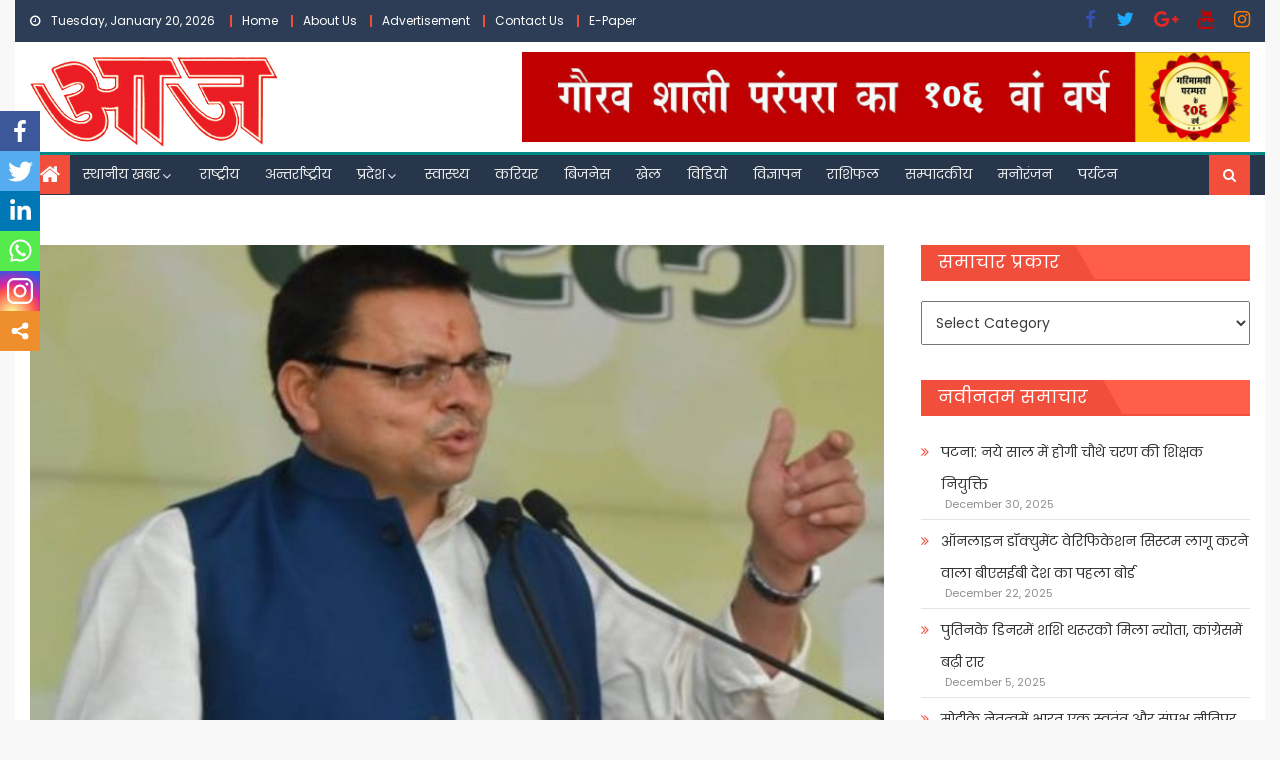

--- FILE ---
content_type: text/html; charset=UTF-8
request_url: https://ajhindidaily.com/%E0%A4%89%E0%A4%A4%E0%A5%8D%E0%A4%A4%E0%A4%B0%E0%A4%BE%E0%A4%96%E0%A4%82%E0%A4%A1-%E0%A4%AE%E0%A5%87%E0%A4%82-%E0%A4%B8%E0%A5%8B%E0%A4%AE%E0%A4%B5%E0%A4%BE%E0%A4%B0-%E0%A4%95%E0%A5%8B/
body_size: 258287
content:
<!DOCTYPE html>
<html lang="en-US">
<head>
    <meta charset="UTF-8">
    <meta name="viewport" content="width=device-width, initial-scale=1">
    <link rel="profile" href="http://gmpg.org/xfn/11">
    <link rel="pingback" href="https://ajhindidaily.com/xmlrpc.php">
    <style type="text/css">			.heateorSssInstagramBackground{background:radial-gradient(circle at 30% 107%,#fdf497 0,#fdf497 5%,#fd5949 45%,#d6249f 60%,#285aeb 90%)}
											.heateor_sss_horizontal_sharing .heateorSssSharing,.heateor_sss_standard_follow_icons_container .heateorSssSharing{
							color: #fff;
						border-width: 0px;
			border-style: solid;
			border-color: transparent;
		}
				.heateor_sss_horizontal_sharing .heateorSssTCBackground{
			color:#666;
		}
				.heateor_sss_horizontal_sharing .heateorSssSharing:hover,.heateor_sss_standard_follow_icons_container .heateorSssSharing:hover{
						border-color: transparent;
		}
		.heateor_sss_vertical_sharing .heateorSssSharing,.heateor_sss_floating_follow_icons_container .heateorSssSharing{
							color: #fff;
						border-width: 0px;
			border-style: solid;
			border-color: transparent;
		}
				.heateor_sss_vertical_sharing .heateorSssTCBackground{
			color:#666;
		}
				.heateor_sss_vertical_sharing .heateorSssSharing:hover,.heateor_sss_floating_follow_icons_container .heateorSssSharing:hover{
						border-color: transparent;
		}
		
		@media screen and (max-width:783px) {.heateor_sss_vertical_sharing{display:none!important}}@media screen and (max-width:783px) {.heateor_sss_floating_follow_icons_container{display:none!important}}div.heateor_sss_mobile_footer{display:none;}@media screen and (max-width:783px){div.heateor_sss_bottom_sharing ul.heateor_sss_sharing_ul i.heateorSssTCBackground{background-color:white}div.heateor_sss_bottom_sharing{width:100%!important;left:0!important;}div.heateor_sss_bottom_sharing li{width:16.666666666667% !important;}div.heateor_sss_bottom_sharing .heateorSssSharing{width: 100% !important;}div.heateor_sss_bottom_sharing div.heateorSssTotalShareCount{font-size:1em!important;line-height:28px!important}div.heateor_sss_bottom_sharing div.heateorSssTotalShareText{font-size:.7em!important;line-height:0px!important}div.heateor_sss_mobile_footer{display:block;height:40px;}.heateor_sss_bottom_sharing{padding:0!important;display:block!important;width: auto!important;bottom:-2px!important;top: auto!important;}.heateor_sss_bottom_sharing .heateor_sss_square_count{line-height: inherit;}.heateor_sss_bottom_sharing .heateorSssSharingArrow{display:none;}.heateor_sss_bottom_sharing .heateorSssTCBackground{margin-right: 1.1em !important}}div.heateorSssSharingArrow{display:none}</style><meta name='robots' content='index, follow, max-image-preview:large, max-snippet:-1, max-video-preview:-1' />

	<!-- This site is optimized with the Yoast SEO plugin v18.7 - https://yoast.com/wordpress/plugins/seo/ -->
	<title>उत्‍तराखंड में सोमवार को होगी विधायक दल की बैठक, नए मुख्‍यमंत्री पर होगा फैसला - हिन्दी समाचार,Latest News Hindi News in Hindi, ताजा खबरें, हिन्दी न्यूज़,Hindi News | हिन्दी समाचार, Latest News Hindi, News in Hindi, ताजा खबरें, हिन्दी न्यूज़,Hindi News</title><link rel="preload" as="style" href="https://fonts.googleapis.com/css?family=Poppins&#038;display=swap" /><link rel="stylesheet" href="https://fonts.googleapis.com/css?family=Poppins&#038;display=swap" media="print" onload="this.media='all'" /><noscript><link rel="stylesheet" href="https://fonts.googleapis.com/css?family=Poppins&#038;display=swap" /></noscript>
	<link rel="canonical" href="https://ajhindidaily.com/उत्तराखंड-में-सोमवार-को/" />
	<meta property="og:locale" content="en_US" />
	<meta property="og:type" content="article" />
	<meta property="og:title" content="उत्‍तराखंड में सोमवार को होगी विधायक दल की बैठक, नए मुख्‍यमंत्री पर होगा फैसला - हिन्दी समाचार,Latest News Hindi News in Hindi, ताजा खबरें, हिन्दी न्यूज़,Hindi News | हिन्दी समाचार, Latest News Hindi, News in Hindi, ताजा खबरें, हिन्दी न्यूज़,Hindi News" />
	<meta property="og:description" content="पीटीआइ, । Uttarakhand New CM: उत्तराखंड में नए मुख्यमंत्री पर फैसला करने के लिए भाजपा विधायक दल की बैठक सोमवार को देहरादून में हो सकती है। बता दें कि 10 मार्च को उत्‍तराखंड विधानसभा चुनाव परिणाम आने के बाद से ही मुख्‍यमंत्री के चेहरे पर संशय बना हुआ है। जनता में उत्‍सुकता है कि आखिर सीएम [&hellip;]" />
	<meta property="og:url" content="https://ajhindidaily.com/उत्तराखंड-में-सोमवार-को/" />
	<meta property="og:site_name" content="हिन्दी समाचार,Latest News Hindi News in Hindi, ताजा खबरें, हिन्दी न्यूज़,Hindi News | हिन्दी समाचार, Latest News Hindi, News in Hindi, ताजा खबरें, हिन्दी न्यूज़,Hindi News" />
	<meta property="article:author" content="https://www.facebook.com/groups/489216381431966" />
	<meta property="article:published_time" content="2022-03-19T16:00:27+00:00" />
	<meta property="og:image" content="https://ajhindidaily.com/wp-content/uploads/2021/08/pushkar.jpg" />
	<meta property="og:image:width" content="533" />
	<meta property="og:image:height" content="400" />
	<meta property="og:image:type" content="image/jpeg" />
	<meta name="twitter:card" content="summary_large_image" />
	<meta name="twitter:label1" content="Written by" />
	<meta name="twitter:data1" content="ARUN MALVIYA" />
	<meta name="twitter:label2" content="Est. reading time" />
	<meta name="twitter:data2" content="2 minutes" />
	<script type="application/ld+json" class="yoast-schema-graph">{"@context":"https://schema.org","@graph":[{"@type":"Organization","@id":"https://ajhindidaily.com/#organization","name":"Aj Hindi Daily News","url":"https://ajhindidaily.com/","sameAs":[],"logo":{"@type":"ImageObject","inLanguage":"en-US","@id":"https://ajhindidaily.com/#/schema/logo/image/","url":"https://ajhindidaily.com/wp-content/uploads/2020/11/Header1.gif","contentUrl":"https://ajhindidaily.com/wp-content/uploads/2020/11/Header1.gif","width":150,"height":54,"caption":"Aj Hindi Daily News"},"image":{"@id":"https://ajhindidaily.com/#/schema/logo/image/"}},{"@type":"WebSite","@id":"https://ajhindidaily.com/#website","url":"https://ajhindidaily.com/","name":"हिन्दी समाचार,Latest News Hindi News in Hindi, ताजा खबरें, हिन्दी न्यूज़,Hindi News | हिन्दी समाचार, Latest News Hindi, News in Hindi, ताजा खबरें, हिन्दी न्यूज़,Hindi News","description":"हिन्दी समाचार,Latest News Hindi News in Hindi, ताजा खबरें, हिन्दी न्यूज़,Hindi News | हिन्दी समाचार, Latest News Hindi, News in Hindi, ताजा खबरें, हिन्दी न्यूज़,Hindi News","publisher":{"@id":"https://ajhindidaily.com/#organization"},"potentialAction":[{"@type":"SearchAction","target":{"@type":"EntryPoint","urlTemplate":"https://ajhindidaily.com/?s={search_term_string}"},"query-input":"required name=search_term_string"}],"inLanguage":"en-US"},{"@type":"ImageObject","inLanguage":"en-US","@id":"https://ajhindidaily.com/%e0%a4%89%e0%a4%a4%e0%a5%8d%e0%a4%a4%e0%a4%b0%e0%a4%be%e0%a4%96%e0%a4%82%e0%a4%a1-%e0%a4%ae%e0%a5%87%e0%a4%82-%e0%a4%b8%e0%a5%8b%e0%a4%ae%e0%a4%b5%e0%a4%be%e0%a4%b0-%e0%a4%95%e0%a5%8b/#primaryimage","url":"https://ajhindidaily.com/wp-content/uploads/2021/08/pushkar.jpg","contentUrl":"https://ajhindidaily.com/wp-content/uploads/2021/08/pushkar.jpg","width":533,"height":400},{"@type":"WebPage","@id":"https://ajhindidaily.com/%e0%a4%89%e0%a4%a4%e0%a5%8d%e0%a4%a4%e0%a4%b0%e0%a4%be%e0%a4%96%e0%a4%82%e0%a4%a1-%e0%a4%ae%e0%a5%87%e0%a4%82-%e0%a4%b8%e0%a5%8b%e0%a4%ae%e0%a4%b5%e0%a4%be%e0%a4%b0-%e0%a4%95%e0%a5%8b/#webpage","url":"https://ajhindidaily.com/%e0%a4%89%e0%a4%a4%e0%a5%8d%e0%a4%a4%e0%a4%b0%e0%a4%be%e0%a4%96%e0%a4%82%e0%a4%a1-%e0%a4%ae%e0%a5%87%e0%a4%82-%e0%a4%b8%e0%a5%8b%e0%a4%ae%e0%a4%b5%e0%a4%be%e0%a4%b0-%e0%a4%95%e0%a5%8b/","name":"उत्‍तराखंड में सोमवार को होगी विधायक दल की बैठक, नए मुख्‍यमंत्री पर होगा फैसला - हिन्दी समाचार,Latest News Hindi News in Hindi, ताजा खबरें, हिन्दी न्यूज़,Hindi News | हिन्दी समाचार, Latest News Hindi, News in Hindi, ताजा खबरें, हिन्दी न्यूज़,Hindi News","isPartOf":{"@id":"https://ajhindidaily.com/#website"},"primaryImageOfPage":{"@id":"https://ajhindidaily.com/%e0%a4%89%e0%a4%a4%e0%a5%8d%e0%a4%a4%e0%a4%b0%e0%a4%be%e0%a4%96%e0%a4%82%e0%a4%a1-%e0%a4%ae%e0%a5%87%e0%a4%82-%e0%a4%b8%e0%a5%8b%e0%a4%ae%e0%a4%b5%e0%a4%be%e0%a4%b0-%e0%a4%95%e0%a5%8b/#primaryimage"},"datePublished":"2022-03-19T16:00:27+00:00","dateModified":"2022-03-19T16:00:27+00:00","breadcrumb":{"@id":"https://ajhindidaily.com/%e0%a4%89%e0%a4%a4%e0%a5%8d%e0%a4%a4%e0%a4%b0%e0%a4%be%e0%a4%96%e0%a4%82%e0%a4%a1-%e0%a4%ae%e0%a5%87%e0%a4%82-%e0%a4%b8%e0%a5%8b%e0%a4%ae%e0%a4%b5%e0%a4%be%e0%a4%b0-%e0%a4%95%e0%a5%8b/#breadcrumb"},"inLanguage":"en-US","potentialAction":[{"@type":"ReadAction","target":["https://ajhindidaily.com/%e0%a4%89%e0%a4%a4%e0%a5%8d%e0%a4%a4%e0%a4%b0%e0%a4%be%e0%a4%96%e0%a4%82%e0%a4%a1-%e0%a4%ae%e0%a5%87%e0%a4%82-%e0%a4%b8%e0%a5%8b%e0%a4%ae%e0%a4%b5%e0%a4%be%e0%a4%b0-%e0%a4%95%e0%a5%8b/"]}]},{"@type":"BreadcrumbList","@id":"https://ajhindidaily.com/%e0%a4%89%e0%a4%a4%e0%a5%8d%e0%a4%a4%e0%a4%b0%e0%a4%be%e0%a4%96%e0%a4%82%e0%a4%a1-%e0%a4%ae%e0%a5%87%e0%a4%82-%e0%a4%b8%e0%a5%8b%e0%a4%ae%e0%a4%b5%e0%a4%be%e0%a4%b0-%e0%a4%95%e0%a5%8b/#breadcrumb","itemListElement":[{"@type":"ListItem","position":1,"name":"Blog","item":"https://ajhindidaily.com/blog/"},{"@type":"ListItem","position":2,"name":"उत्‍तराखंड में सोमवार को होगी विधायक दल की बैठक, नए मुख्‍यमंत्री पर होगा फैसला"}]},{"@type":"Article","@id":"https://ajhindidaily.com/%e0%a4%89%e0%a4%a4%e0%a5%8d%e0%a4%a4%e0%a4%b0%e0%a4%be%e0%a4%96%e0%a4%82%e0%a4%a1-%e0%a4%ae%e0%a5%87%e0%a4%82-%e0%a4%b8%e0%a5%8b%e0%a4%ae%e0%a4%b5%e0%a4%be%e0%a4%b0-%e0%a4%95%e0%a5%8b/#article","isPartOf":{"@id":"https://ajhindidaily.com/%e0%a4%89%e0%a4%a4%e0%a5%8d%e0%a4%a4%e0%a4%b0%e0%a4%be%e0%a4%96%e0%a4%82%e0%a4%a1-%e0%a4%ae%e0%a5%87%e0%a4%82-%e0%a4%b8%e0%a5%8b%e0%a4%ae%e0%a4%b5%e0%a4%be%e0%a4%b0-%e0%a4%95%e0%a5%8b/#webpage"},"author":{"@id":"https://ajhindidaily.com/#/schema/person/3964164a309cd3a6002ec2bd007cf493"},"headline":"उत्‍तराखंड में सोमवार को होगी विधायक दल की बैठक, नए मुख्‍यमंत्री पर होगा फैसला","datePublished":"2022-03-19T16:00:27+00:00","dateModified":"2022-03-19T16:00:27+00:00","mainEntityOfPage":{"@id":"https://ajhindidaily.com/%e0%a4%89%e0%a4%a4%e0%a5%8d%e0%a4%a4%e0%a4%b0%e0%a4%be%e0%a4%96%e0%a4%82%e0%a4%a1-%e0%a4%ae%e0%a5%87%e0%a4%82-%e0%a4%b8%e0%a5%8b%e0%a4%ae%e0%a4%b5%e0%a4%be%e0%a4%b0-%e0%a4%95%e0%a5%8b/#webpage"},"wordCount":4,"publisher":{"@id":"https://ajhindidaily.com/#organization"},"image":{"@id":"https://ajhindidaily.com/%e0%a4%89%e0%a4%a4%e0%a5%8d%e0%a4%a4%e0%a4%b0%e0%a4%be%e0%a4%96%e0%a4%82%e0%a4%a1-%e0%a4%ae%e0%a5%87%e0%a4%82-%e0%a4%b8%e0%a5%8b%e0%a4%ae%e0%a4%b5%e0%a4%be%e0%a4%b0-%e0%a4%95%e0%a5%8b/#primaryimage"},"thumbnailUrl":"https://ajhindidaily.com/wp-content/uploads/2021/08/pushkar.jpg","articleSection":["News","TOP STORIES","उत्तराखण्ड","राष्ट्रीय"],"inLanguage":"en-US"},{"@type":"Person","@id":"https://ajhindidaily.com/#/schema/person/3964164a309cd3a6002ec2bd007cf493","name":"ARUN MALVIYA","image":{"@type":"ImageObject","inLanguage":"en-US","@id":"https://ajhindidaily.com/#/schema/person/image/","url":"https://secure.gravatar.com/avatar/cca67883e4a68558458ce2e66b23f6bfd76d5d62e3a6b438dc1e2e46a55c06da?s=96&d=mm&r=g","contentUrl":"https://secure.gravatar.com/avatar/cca67883e4a68558458ce2e66b23f6bfd76d5d62e3a6b438dc1e2e46a55c06da?s=96&d=mm&r=g","caption":"ARUN MALVIYA"},"sameAs":["https://ajhindidaily.com/","https://www.facebook.com/groups/489216381431966"],"url":"https://ajhindidaily.com/author/varanasi/"}]}</script>
	<!-- / Yoast SEO plugin. -->


<link rel='dns-prefetch' href='//fonts.googleapis.com' />
<link href='https://fonts.gstatic.com' crossorigin rel='preconnect' />
<link rel="alternate" type="application/rss+xml" title="हिन्दी समाचार,Latest News Hindi News in Hindi, ताजा खबरें, हिन्दी न्यूज़,Hindi News | हिन्दी समाचार, Latest News Hindi, News in Hindi, ताजा खबरें, हिन्दी न्यूज़,Hindi News &raquo; Feed" href="https://ajhindidaily.com/feed/" />
<link rel="alternate" type="application/rss+xml" title="हिन्दी समाचार,Latest News Hindi News in Hindi, ताजा खबरें, हिन्दी न्यूज़,Hindi News | हिन्दी समाचार, Latest News Hindi, News in Hindi, ताजा खबरें, हिन्दी न्यूज़,Hindi News &raquo; Comments Feed" href="https://ajhindidaily.com/comments/feed/" />
<link rel="alternate" type="application/rss+xml" title="हिन्दी समाचार,Latest News Hindi News in Hindi, ताजा खबरें, हिन्दी न्यूज़,Hindi News | हिन्दी समाचार, Latest News Hindi, News in Hindi, ताजा खबरें, हिन्दी न्यूज़,Hindi News &raquo; उत्‍तराखंड में सोमवार को होगी विधायक दल की बैठक, नए मुख्‍यमंत्री पर होगा फैसला Comments Feed" href="https://ajhindidaily.com/%e0%a4%89%e0%a4%a4%e0%a5%8d%e0%a4%a4%e0%a4%b0%e0%a4%be%e0%a4%96%e0%a4%82%e0%a4%a1-%e0%a4%ae%e0%a5%87%e0%a4%82-%e0%a4%b8%e0%a5%8b%e0%a4%ae%e0%a4%b5%e0%a4%be%e0%a4%b0-%e0%a4%95%e0%a5%8b/feed/" />
<link rel="alternate" title="oEmbed (JSON)" type="application/json+oembed" href="https://ajhindidaily.com/wp-json/oembed/1.0/embed?url=https%3A%2F%2Fajhindidaily.com%2F%25e0%25a4%2589%25e0%25a4%25a4%25e0%25a5%258d%25e0%25a4%25a4%25e0%25a4%25b0%25e0%25a4%25be%25e0%25a4%2596%25e0%25a4%2582%25e0%25a4%25a1-%25e0%25a4%25ae%25e0%25a5%2587%25e0%25a4%2582-%25e0%25a4%25b8%25e0%25a5%258b%25e0%25a4%25ae%25e0%25a4%25b5%25e0%25a4%25be%25e0%25a4%25b0-%25e0%25a4%2595%25e0%25a5%258b%2F" />
<link rel="alternate" title="oEmbed (XML)" type="text/xml+oembed" href="https://ajhindidaily.com/wp-json/oembed/1.0/embed?url=https%3A%2F%2Fajhindidaily.com%2F%25e0%25a4%2589%25e0%25a4%25a4%25e0%25a5%258d%25e0%25a4%25a4%25e0%25a4%25b0%25e0%25a4%25be%25e0%25a4%2596%25e0%25a4%2582%25e0%25a4%25a1-%25e0%25a4%25ae%25e0%25a5%2587%25e0%25a4%2582-%25e0%25a4%25b8%25e0%25a5%258b%25e0%25a4%25ae%25e0%25a4%25b5%25e0%25a4%25be%25e0%25a4%25b0-%25e0%25a4%2595%25e0%25a5%258b%2F&#038;format=xml" />
<style id='wp-img-auto-sizes-contain-inline-css' type='text/css'>
img:is([sizes=auto i],[sizes^="auto," i]){contain-intrinsic-size:3000px 1500px}
/*# sourceURL=wp-img-auto-sizes-contain-inline-css */
</style>
<style id='wp-emoji-styles-inline-css' type='text/css'>

	img.wp-smiley, img.emoji {
		display: inline !important;
		border: none !important;
		box-shadow: none !important;
		height: 1em !important;
		width: 1em !important;
		margin: 0 0.07em !important;
		vertical-align: -0.1em !important;
		background: none !important;
		padding: 0 !important;
	}
/*# sourceURL=wp-emoji-styles-inline-css */
</style>
<link rel='stylesheet' id='wp-block-library-css' href='https://ajhindidaily.com/wp-includes/css/dist/block-library/style.min.css?ver=6.9' type='text/css' media='all' />
<style id='global-styles-inline-css' type='text/css'>
:root{--wp--preset--aspect-ratio--square: 1;--wp--preset--aspect-ratio--4-3: 4/3;--wp--preset--aspect-ratio--3-4: 3/4;--wp--preset--aspect-ratio--3-2: 3/2;--wp--preset--aspect-ratio--2-3: 2/3;--wp--preset--aspect-ratio--16-9: 16/9;--wp--preset--aspect-ratio--9-16: 9/16;--wp--preset--color--black: #000000;--wp--preset--color--cyan-bluish-gray: #abb8c3;--wp--preset--color--white: #ffffff;--wp--preset--color--pale-pink: #f78da7;--wp--preset--color--vivid-red: #cf2e2e;--wp--preset--color--luminous-vivid-orange: #ff6900;--wp--preset--color--luminous-vivid-amber: #fcb900;--wp--preset--color--light-green-cyan: #7bdcb5;--wp--preset--color--vivid-green-cyan: #00d084;--wp--preset--color--pale-cyan-blue: #8ed1fc;--wp--preset--color--vivid-cyan-blue: #0693e3;--wp--preset--color--vivid-purple: #9b51e0;--wp--preset--gradient--vivid-cyan-blue-to-vivid-purple: linear-gradient(135deg,rgb(6,147,227) 0%,rgb(155,81,224) 100%);--wp--preset--gradient--light-green-cyan-to-vivid-green-cyan: linear-gradient(135deg,rgb(122,220,180) 0%,rgb(0,208,130) 100%);--wp--preset--gradient--luminous-vivid-amber-to-luminous-vivid-orange: linear-gradient(135deg,rgb(252,185,0) 0%,rgb(255,105,0) 100%);--wp--preset--gradient--luminous-vivid-orange-to-vivid-red: linear-gradient(135deg,rgb(255,105,0) 0%,rgb(207,46,46) 100%);--wp--preset--gradient--very-light-gray-to-cyan-bluish-gray: linear-gradient(135deg,rgb(238,238,238) 0%,rgb(169,184,195) 100%);--wp--preset--gradient--cool-to-warm-spectrum: linear-gradient(135deg,rgb(74,234,220) 0%,rgb(151,120,209) 20%,rgb(207,42,186) 40%,rgb(238,44,130) 60%,rgb(251,105,98) 80%,rgb(254,248,76) 100%);--wp--preset--gradient--blush-light-purple: linear-gradient(135deg,rgb(255,206,236) 0%,rgb(152,150,240) 100%);--wp--preset--gradient--blush-bordeaux: linear-gradient(135deg,rgb(254,205,165) 0%,rgb(254,45,45) 50%,rgb(107,0,62) 100%);--wp--preset--gradient--luminous-dusk: linear-gradient(135deg,rgb(255,203,112) 0%,rgb(199,81,192) 50%,rgb(65,88,208) 100%);--wp--preset--gradient--pale-ocean: linear-gradient(135deg,rgb(255,245,203) 0%,rgb(182,227,212) 50%,rgb(51,167,181) 100%);--wp--preset--gradient--electric-grass: linear-gradient(135deg,rgb(202,248,128) 0%,rgb(113,206,126) 100%);--wp--preset--gradient--midnight: linear-gradient(135deg,rgb(2,3,129) 0%,rgb(40,116,252) 100%);--wp--preset--font-size--small: 13px;--wp--preset--font-size--medium: 20px;--wp--preset--font-size--large: 36px;--wp--preset--font-size--x-large: 42px;--wp--preset--spacing--20: 0.44rem;--wp--preset--spacing--30: 0.67rem;--wp--preset--spacing--40: 1rem;--wp--preset--spacing--50: 1.5rem;--wp--preset--spacing--60: 2.25rem;--wp--preset--spacing--70: 3.38rem;--wp--preset--spacing--80: 5.06rem;--wp--preset--shadow--natural: 6px 6px 9px rgba(0, 0, 0, 0.2);--wp--preset--shadow--deep: 12px 12px 50px rgba(0, 0, 0, 0.4);--wp--preset--shadow--sharp: 6px 6px 0px rgba(0, 0, 0, 0.2);--wp--preset--shadow--outlined: 6px 6px 0px -3px rgb(255, 255, 255), 6px 6px rgb(0, 0, 0);--wp--preset--shadow--crisp: 6px 6px 0px rgb(0, 0, 0);}:where(.is-layout-flex){gap: 0.5em;}:where(.is-layout-grid){gap: 0.5em;}body .is-layout-flex{display: flex;}.is-layout-flex{flex-wrap: wrap;align-items: center;}.is-layout-flex > :is(*, div){margin: 0;}body .is-layout-grid{display: grid;}.is-layout-grid > :is(*, div){margin: 0;}:where(.wp-block-columns.is-layout-flex){gap: 2em;}:where(.wp-block-columns.is-layout-grid){gap: 2em;}:where(.wp-block-post-template.is-layout-flex){gap: 1.25em;}:where(.wp-block-post-template.is-layout-grid){gap: 1.25em;}.has-black-color{color: var(--wp--preset--color--black) !important;}.has-cyan-bluish-gray-color{color: var(--wp--preset--color--cyan-bluish-gray) !important;}.has-white-color{color: var(--wp--preset--color--white) !important;}.has-pale-pink-color{color: var(--wp--preset--color--pale-pink) !important;}.has-vivid-red-color{color: var(--wp--preset--color--vivid-red) !important;}.has-luminous-vivid-orange-color{color: var(--wp--preset--color--luminous-vivid-orange) !important;}.has-luminous-vivid-amber-color{color: var(--wp--preset--color--luminous-vivid-amber) !important;}.has-light-green-cyan-color{color: var(--wp--preset--color--light-green-cyan) !important;}.has-vivid-green-cyan-color{color: var(--wp--preset--color--vivid-green-cyan) !important;}.has-pale-cyan-blue-color{color: var(--wp--preset--color--pale-cyan-blue) !important;}.has-vivid-cyan-blue-color{color: var(--wp--preset--color--vivid-cyan-blue) !important;}.has-vivid-purple-color{color: var(--wp--preset--color--vivid-purple) !important;}.has-black-background-color{background-color: var(--wp--preset--color--black) !important;}.has-cyan-bluish-gray-background-color{background-color: var(--wp--preset--color--cyan-bluish-gray) !important;}.has-white-background-color{background-color: var(--wp--preset--color--white) !important;}.has-pale-pink-background-color{background-color: var(--wp--preset--color--pale-pink) !important;}.has-vivid-red-background-color{background-color: var(--wp--preset--color--vivid-red) !important;}.has-luminous-vivid-orange-background-color{background-color: var(--wp--preset--color--luminous-vivid-orange) !important;}.has-luminous-vivid-amber-background-color{background-color: var(--wp--preset--color--luminous-vivid-amber) !important;}.has-light-green-cyan-background-color{background-color: var(--wp--preset--color--light-green-cyan) !important;}.has-vivid-green-cyan-background-color{background-color: var(--wp--preset--color--vivid-green-cyan) !important;}.has-pale-cyan-blue-background-color{background-color: var(--wp--preset--color--pale-cyan-blue) !important;}.has-vivid-cyan-blue-background-color{background-color: var(--wp--preset--color--vivid-cyan-blue) !important;}.has-vivid-purple-background-color{background-color: var(--wp--preset--color--vivid-purple) !important;}.has-black-border-color{border-color: var(--wp--preset--color--black) !important;}.has-cyan-bluish-gray-border-color{border-color: var(--wp--preset--color--cyan-bluish-gray) !important;}.has-white-border-color{border-color: var(--wp--preset--color--white) !important;}.has-pale-pink-border-color{border-color: var(--wp--preset--color--pale-pink) !important;}.has-vivid-red-border-color{border-color: var(--wp--preset--color--vivid-red) !important;}.has-luminous-vivid-orange-border-color{border-color: var(--wp--preset--color--luminous-vivid-orange) !important;}.has-luminous-vivid-amber-border-color{border-color: var(--wp--preset--color--luminous-vivid-amber) !important;}.has-light-green-cyan-border-color{border-color: var(--wp--preset--color--light-green-cyan) !important;}.has-vivid-green-cyan-border-color{border-color: var(--wp--preset--color--vivid-green-cyan) !important;}.has-pale-cyan-blue-border-color{border-color: var(--wp--preset--color--pale-cyan-blue) !important;}.has-vivid-cyan-blue-border-color{border-color: var(--wp--preset--color--vivid-cyan-blue) !important;}.has-vivid-purple-border-color{border-color: var(--wp--preset--color--vivid-purple) !important;}.has-vivid-cyan-blue-to-vivid-purple-gradient-background{background: var(--wp--preset--gradient--vivid-cyan-blue-to-vivid-purple) !important;}.has-light-green-cyan-to-vivid-green-cyan-gradient-background{background: var(--wp--preset--gradient--light-green-cyan-to-vivid-green-cyan) !important;}.has-luminous-vivid-amber-to-luminous-vivid-orange-gradient-background{background: var(--wp--preset--gradient--luminous-vivid-amber-to-luminous-vivid-orange) !important;}.has-luminous-vivid-orange-to-vivid-red-gradient-background{background: var(--wp--preset--gradient--luminous-vivid-orange-to-vivid-red) !important;}.has-very-light-gray-to-cyan-bluish-gray-gradient-background{background: var(--wp--preset--gradient--very-light-gray-to-cyan-bluish-gray) !important;}.has-cool-to-warm-spectrum-gradient-background{background: var(--wp--preset--gradient--cool-to-warm-spectrum) !important;}.has-blush-light-purple-gradient-background{background: var(--wp--preset--gradient--blush-light-purple) !important;}.has-blush-bordeaux-gradient-background{background: var(--wp--preset--gradient--blush-bordeaux) !important;}.has-luminous-dusk-gradient-background{background: var(--wp--preset--gradient--luminous-dusk) !important;}.has-pale-ocean-gradient-background{background: var(--wp--preset--gradient--pale-ocean) !important;}.has-electric-grass-gradient-background{background: var(--wp--preset--gradient--electric-grass) !important;}.has-midnight-gradient-background{background: var(--wp--preset--gradient--midnight) !important;}.has-small-font-size{font-size: var(--wp--preset--font-size--small) !important;}.has-medium-font-size{font-size: var(--wp--preset--font-size--medium) !important;}.has-large-font-size{font-size: var(--wp--preset--font-size--large) !important;}.has-x-large-font-size{font-size: var(--wp--preset--font-size--x-large) !important;}
/*# sourceURL=global-styles-inline-css */
</style>

<style id='classic-theme-styles-inline-css' type='text/css'>
/*! This file is auto-generated */
.wp-block-button__link{color:#fff;background-color:#32373c;border-radius:9999px;box-shadow:none;text-decoration:none;padding:calc(.667em + 2px) calc(1.333em + 2px);font-size:1.125em}.wp-block-file__button{background:#32373c;color:#fff;text-decoration:none}
/*# sourceURL=/wp-includes/css/classic-themes.min.css */
</style>
<link data-minify="1" rel='stylesheet' id='dashicons-css' href='https://ajhindidaily.com/wp-content/cache/min/1/wp-includes/css/dashicons.min.css?ver=1731077542' type='text/css' media='all' />
<link data-minify="1" rel='stylesheet' id='post-views-counter-frontend-css' href='https://ajhindidaily.com/wp-content/cache/min/1/wp-content/plugins/post-views-counter/css/frontend.css?ver=1731077542' type='text/css' media='all' />
<link data-minify="1" rel='stylesheet' id='font-awesome-css' href='https://ajhindidaily.com/wp-content/cache/min/1/wp-content/plugins/elementor/assets/lib/font-awesome/css/font-awesome.min.css?ver=1731077542' type='text/css' media='all' />

<link rel='stylesheet' id='newspaper-lite-main-css' href='https://ajhindidaily.com/wp-content/themes/newspaper-lite/assets/css/newspaper-lite.min.css?ver=1.0.6' type='text/css' media='all' />
<link rel='stylesheet' id='newspaper-lite-style-css' href='https://ajhindidaily.com/wp-content/themes/newspaper-lite/style.css?ver=1.0.6' type='text/css' media='all' />
<link rel='stylesheet' id='newspaper-lite-responsive-css' href='https://ajhindidaily.com/wp-content/themes/newspaper-lite/assets/css/newspaper-lite-responsive.min.css?ver=1.0.6' type='text/css' media='all' />
<link data-minify="1" rel='stylesheet' id='heateor_sss_frontend_css-css' href='https://ajhindidaily.com/wp-content/cache/min/1/wp-content/plugins/sassy-social-share/public/css/sassy-social-share-public.css?ver=1731077542' type='text/css' media='all' />
<link data-minify="1" rel='stylesheet' id='heateor_sss_sharing_default_svg-css' href='https://ajhindidaily.com/wp-content/cache/min/1/wp-content/plugins/sassy-social-share/admin/css/sassy-social-share-svg.css?ver=1731077542' type='text/css' media='all' />
<link data-minify="1" rel='stylesheet' id='jquery-lazyloadxt-spinner-css-css' href='https://ajhindidaily.com/wp-content/cache/min/1/wp-content/plugins/a3-lazy-load/assets/css/jquery.lazyloadxt.spinner.css?ver=1731077542' type='text/css' media='all' />
<link data-minify="1" rel='stylesheet' id='scss-css' href='https://ajhindidaily.com/wp-content/cache/min/1/wp-content/cache/busting/1/sccss.css?ver=1731077542' type='text/css' media='all' />
<style id='rocket-lazyload-inline-css' type='text/css'>
.rll-youtube-player{position:relative;padding-bottom:56.23%;height:0;overflow:hidden;max-width:100%;}.rll-youtube-player iframe{position:absolute;top:0;left:0;width:100%;height:100%;z-index:100;background:0 0}.rll-youtube-player img{bottom:0;display:block;left:0;margin:auto;max-width:100%;width:100%;position:absolute;right:0;top:0;border:none;height:auto;cursor:pointer;-webkit-transition:.4s all;-moz-transition:.4s all;transition:.4s all}.rll-youtube-player img:hover{-webkit-filter:brightness(75%)}.rll-youtube-player .play{height:72px;width:72px;left:50%;top:50%;margin-left:-36px;margin-top:-36px;position:absolute;background:url(https://ajhindidaily.com/wp-content/plugins/wp-rocket/assets/img/youtube.png) no-repeat;cursor:pointer}
/*# sourceURL=rocket-lazyload-inline-css */
</style>
<script type="text/javascript" src="https://ajhindidaily.com/wp-includes/js/jquery/jquery.min.js?ver=3.7.1" id="jquery-core-js" defer></script>

<link rel="https://api.w.org/" href="https://ajhindidaily.com/wp-json/" /><link rel="alternate" title="JSON" type="application/json" href="https://ajhindidaily.com/wp-json/wp/v2/posts/89758" /><link rel="EditURI" type="application/rsd+xml" title="RSD" href="https://ajhindidaily.com/xmlrpc.php?rsd" />
<meta name="generator" content="WordPress 6.9" />
<link rel='shortlink' href='https://ajhindidaily.com/?p=89758' />
        <style type="text/css">
            .category-button.mgs-cat-12 a { background: #ff4444}
.category-button.mgs-cat-12 a:hover { background: #cd1212}
.block-header.mgs-cat-12 { border-left: 2px solid #ff4444 }
.block-header.mgs-cat-12 .block-title { background:#ff4444 }
.block-header.mgs-cat-12, #content .block-header.mgs-cat-12 .block-title:after { border-bottom-color:#ff4444 }
#content .block-header.mgs-cat-12{ background-color:#cd1212 }
.rtl .block-header.mgs-cat-12 { border-left: none; border-right: 2px solid #ff4444 }
.archive .page-header.mgs-cat-12 { background-color:#ff4444; border-left: 4px solid #ff4444 }
.rtl.archive .page-header.mgs-cat-12 { border-left: none; border-right: 4px solid #ff4444 }
#site-navigation ul li.mgs-cat-12 { border-bottom-color: #ff4444 }
.category-button.mgs-cat-13 a { background: #ff4444}
.category-button.mgs-cat-13 a:hover { background: #cd1212}
.block-header.mgs-cat-13 { border-left: 2px solid #ff4444 }
.block-header.mgs-cat-13 .block-title { background:#ff4444 }
.block-header.mgs-cat-13, #content .block-header.mgs-cat-13 .block-title:after { border-bottom-color:#ff4444 }
#content .block-header.mgs-cat-13{ background-color:#cd1212 }
.rtl .block-header.mgs-cat-13 { border-left: none; border-right: 2px solid #ff4444 }
.archive .page-header.mgs-cat-13 { background-color:#ff4444; border-left: 4px solid #ff4444 }
.rtl.archive .page-header.mgs-cat-13 { border-left: none; border-right: 4px solid #ff4444 }
#site-navigation ul li.mgs-cat-13 { border-bottom-color: #ff4444 }
.category-button.mgs-cat-18 a { background: #ff4444}
.category-button.mgs-cat-18 a:hover { background: #cd1212}
.block-header.mgs-cat-18 { border-left: 2px solid #ff4444 }
.block-header.mgs-cat-18 .block-title { background:#ff4444 }
.block-header.mgs-cat-18, #content .block-header.mgs-cat-18 .block-title:after { border-bottom-color:#ff4444 }
#content .block-header.mgs-cat-18{ background-color:#cd1212 }
.rtl .block-header.mgs-cat-18 { border-left: none; border-right: 2px solid #ff4444 }
.archive .page-header.mgs-cat-18 { background-color:#ff4444; border-left: 4px solid #ff4444 }
.rtl.archive .page-header.mgs-cat-18 { border-left: none; border-right: 4px solid #ff4444 }
#site-navigation ul li.mgs-cat-18 { border-bottom-color: #ff4444 }
.category-button.mgs-cat-1 a { background: #ff4444}
.category-button.mgs-cat-1 a:hover { background: #cd1212}
.block-header.mgs-cat-1 { border-left: 2px solid #ff4444 }
.block-header.mgs-cat-1 .block-title { background:#ff4444 }
.block-header.mgs-cat-1, #content .block-header.mgs-cat-1 .block-title:after { border-bottom-color:#ff4444 }
#content .block-header.mgs-cat-1{ background-color:#cd1212 }
.rtl .block-header.mgs-cat-1 { border-left: none; border-right: 2px solid #ff4444 }
.archive .page-header.mgs-cat-1 { background-color:#ff4444; border-left: 4px solid #ff4444 }
.rtl.archive .page-header.mgs-cat-1 { border-left: none; border-right: 4px solid #ff4444 }
#site-navigation ul li.mgs-cat-1 { border-bottom-color: #ff4444 }
.category-button.mgs-cat-14 a { background: #ff4444}
.category-button.mgs-cat-14 a:hover { background: #cd1212}
.block-header.mgs-cat-14 { border-left: 2px solid #ff4444 }
.block-header.mgs-cat-14 .block-title { background:#ff4444 }
.block-header.mgs-cat-14, #content .block-header.mgs-cat-14 .block-title:after { border-bottom-color:#ff4444 }
#content .block-header.mgs-cat-14{ background-color:#cd1212 }
.rtl .block-header.mgs-cat-14 { border-left: none; border-right: 2px solid #ff4444 }
.archive .page-header.mgs-cat-14 { background-color:#ff4444; border-left: 4px solid #ff4444 }
.rtl.archive .page-header.mgs-cat-14 { border-left: none; border-right: 4px solid #ff4444 }
#site-navigation ul li.mgs-cat-14 { border-bottom-color: #ff4444 }
.category-button.mgs-cat-152 a { background: #f24e3c}
.category-button.mgs-cat-152 a:hover { background: #c01c0a}
.block-header.mgs-cat-152 { border-left: 2px solid #f24e3c }
.block-header.mgs-cat-152 .block-title { background:#f24e3c }
.block-header.mgs-cat-152, #content .block-header.mgs-cat-152 .block-title:after { border-bottom-color:#f24e3c }
#content .block-header.mgs-cat-152{ background-color:#c01c0a }
.rtl .block-header.mgs-cat-152 { border-left: none; border-right: 2px solid #f24e3c }
.archive .page-header.mgs-cat-152 { background-color:#f24e3c; border-left: 4px solid #f24e3c }
.rtl.archive .page-header.mgs-cat-152 { border-left: none; border-right: 4px solid #f24e3c }
#site-navigation ul li.mgs-cat-152 { border-bottom-color: #f24e3c }
.category-button.mgs-cat-134 a { background: #f24e3c}
.category-button.mgs-cat-134 a:hover { background: #c01c0a}
.block-header.mgs-cat-134 { border-left: 2px solid #f24e3c }
.block-header.mgs-cat-134 .block-title { background:#f24e3c }
.block-header.mgs-cat-134, #content .block-header.mgs-cat-134 .block-title:after { border-bottom-color:#f24e3c }
#content .block-header.mgs-cat-134{ background-color:#c01c0a }
.rtl .block-header.mgs-cat-134 { border-left: none; border-right: 2px solid #f24e3c }
.archive .page-header.mgs-cat-134 { background-color:#f24e3c; border-left: 4px solid #f24e3c }
.rtl.archive .page-header.mgs-cat-134 { border-left: none; border-right: 4px solid #f24e3c }
#site-navigation ul li.mgs-cat-134 { border-bottom-color: #f24e3c }
.category-button.mgs-cat-161 a { background: #f24e3c}
.category-button.mgs-cat-161 a:hover { background: #c01c0a}
.block-header.mgs-cat-161 { border-left: 2px solid #f24e3c }
.block-header.mgs-cat-161 .block-title { background:#f24e3c }
.block-header.mgs-cat-161, #content .block-header.mgs-cat-161 .block-title:after { border-bottom-color:#f24e3c }
#content .block-header.mgs-cat-161{ background-color:#c01c0a }
.rtl .block-header.mgs-cat-161 { border-left: none; border-right: 2px solid #f24e3c }
.archive .page-header.mgs-cat-161 { background-color:#f24e3c; border-left: 4px solid #f24e3c }
.rtl.archive .page-header.mgs-cat-161 { border-left: none; border-right: 4px solid #f24e3c }
#site-navigation ul li.mgs-cat-161 { border-bottom-color: #f24e3c }
.category-button.mgs-cat-154 a { background: #f24e3c}
.category-button.mgs-cat-154 a:hover { background: #c01c0a}
.block-header.mgs-cat-154 { border-left: 2px solid #f24e3c }
.block-header.mgs-cat-154 .block-title { background:#f24e3c }
.block-header.mgs-cat-154, #content .block-header.mgs-cat-154 .block-title:after { border-bottom-color:#f24e3c }
#content .block-header.mgs-cat-154{ background-color:#c01c0a }
.rtl .block-header.mgs-cat-154 { border-left: none; border-right: 2px solid #f24e3c }
.archive .page-header.mgs-cat-154 { background-color:#f24e3c; border-left: 4px solid #f24e3c }
.rtl.archive .page-header.mgs-cat-154 { border-left: none; border-right: 4px solid #f24e3c }
#site-navigation ul li.mgs-cat-154 { border-bottom-color: #f24e3c }
.category-button.mgs-cat-140 a { background: #f24e3c}
.category-button.mgs-cat-140 a:hover { background: #c01c0a}
.block-header.mgs-cat-140 { border-left: 2px solid #f24e3c }
.block-header.mgs-cat-140 .block-title { background:#f24e3c }
.block-header.mgs-cat-140, #content .block-header.mgs-cat-140 .block-title:after { border-bottom-color:#f24e3c }
#content .block-header.mgs-cat-140{ background-color:#c01c0a }
.rtl .block-header.mgs-cat-140 { border-left: none; border-right: 2px solid #f24e3c }
.archive .page-header.mgs-cat-140 { background-color:#f24e3c; border-left: 4px solid #f24e3c }
.rtl.archive .page-header.mgs-cat-140 { border-left: none; border-right: 4px solid #f24e3c }
#site-navigation ul li.mgs-cat-140 { border-bottom-color: #f24e3c }
.category-button.mgs-cat-150 a { background: #f24e3c}
.category-button.mgs-cat-150 a:hover { background: #c01c0a}
.block-header.mgs-cat-150 { border-left: 2px solid #f24e3c }
.block-header.mgs-cat-150 .block-title { background:#f24e3c }
.block-header.mgs-cat-150, #content .block-header.mgs-cat-150 .block-title:after { border-bottom-color:#f24e3c }
#content .block-header.mgs-cat-150{ background-color:#c01c0a }
.rtl .block-header.mgs-cat-150 { border-left: none; border-right: 2px solid #f24e3c }
.archive .page-header.mgs-cat-150 { background-color:#f24e3c; border-left: 4px solid #f24e3c }
.rtl.archive .page-header.mgs-cat-150 { border-left: none; border-right: 4px solid #f24e3c }
#site-navigation ul li.mgs-cat-150 { border-bottom-color: #f24e3c }
.category-button.mgs-cat-128 a { background: #f24e3c}
.category-button.mgs-cat-128 a:hover { background: #c01c0a}
.block-header.mgs-cat-128 { border-left: 2px solid #f24e3c }
.block-header.mgs-cat-128 .block-title { background:#f24e3c }
.block-header.mgs-cat-128, #content .block-header.mgs-cat-128 .block-title:after { border-bottom-color:#f24e3c }
#content .block-header.mgs-cat-128{ background-color:#c01c0a }
.rtl .block-header.mgs-cat-128 { border-left: none; border-right: 2px solid #f24e3c }
.archive .page-header.mgs-cat-128 { background-color:#f24e3c; border-left: 4px solid #f24e3c }
.rtl.archive .page-header.mgs-cat-128 { border-left: none; border-right: 4px solid #f24e3c }
#site-navigation ul li.mgs-cat-128 { border-bottom-color: #f24e3c }
.category-button.mgs-cat-132 a { background: #f24e3c}
.category-button.mgs-cat-132 a:hover { background: #c01c0a}
.block-header.mgs-cat-132 { border-left: 2px solid #f24e3c }
.block-header.mgs-cat-132 .block-title { background:#f24e3c }
.block-header.mgs-cat-132, #content .block-header.mgs-cat-132 .block-title:after { border-bottom-color:#f24e3c }
#content .block-header.mgs-cat-132{ background-color:#c01c0a }
.rtl .block-header.mgs-cat-132 { border-left: none; border-right: 2px solid #f24e3c }
.archive .page-header.mgs-cat-132 { background-color:#f24e3c; border-left: 4px solid #f24e3c }
.rtl.archive .page-header.mgs-cat-132 { border-left: none; border-right: 4px solid #f24e3c }
#site-navigation ul li.mgs-cat-132 { border-bottom-color: #f24e3c }
.category-button.mgs-cat-15 a { background: #ff4444}
.category-button.mgs-cat-15 a:hover { background: #cd1212}
.block-header.mgs-cat-15 { border-left: 2px solid #ff4444 }
.block-header.mgs-cat-15 .block-title { background:#ff4444 }
.block-header.mgs-cat-15, #content .block-header.mgs-cat-15 .block-title:after { border-bottom-color:#ff4444 }
#content .block-header.mgs-cat-15{ background-color:#cd1212 }
.rtl .block-header.mgs-cat-15 { border-left: none; border-right: 2px solid #ff4444 }
.archive .page-header.mgs-cat-15 { background-color:#ff4444; border-left: 4px solid #ff4444 }
.rtl.archive .page-header.mgs-cat-15 { border-left: none; border-right: 4px solid #ff4444 }
#site-navigation ul li.mgs-cat-15 { border-bottom-color: #ff4444 }
.category-button.mgs-cat-162 a { background: #f24e3c}
.category-button.mgs-cat-162 a:hover { background: #c01c0a}
.block-header.mgs-cat-162 { border-left: 2px solid #f24e3c }
.block-header.mgs-cat-162 .block-title { background:#f24e3c }
.block-header.mgs-cat-162, #content .block-header.mgs-cat-162 .block-title:after { border-bottom-color:#f24e3c }
#content .block-header.mgs-cat-162{ background-color:#c01c0a }
.rtl .block-header.mgs-cat-162 { border-left: none; border-right: 2px solid #f24e3c }
.archive .page-header.mgs-cat-162 { background-color:#f24e3c; border-left: 4px solid #f24e3c }
.rtl.archive .page-header.mgs-cat-162 { border-left: none; border-right: 4px solid #f24e3c }
#site-navigation ul li.mgs-cat-162 { border-bottom-color: #f24e3c }
.category-button.mgs-cat-130 a { background: #f24e3c}
.category-button.mgs-cat-130 a:hover { background: #c01c0a}
.block-header.mgs-cat-130 { border-left: 2px solid #f24e3c }
.block-header.mgs-cat-130 .block-title { background:#f24e3c }
.block-header.mgs-cat-130, #content .block-header.mgs-cat-130 .block-title:after { border-bottom-color:#f24e3c }
#content .block-header.mgs-cat-130{ background-color:#c01c0a }
.rtl .block-header.mgs-cat-130 { border-left: none; border-right: 2px solid #f24e3c }
.archive .page-header.mgs-cat-130 { background-color:#f24e3c; border-left: 4px solid #f24e3c }
.rtl.archive .page-header.mgs-cat-130 { border-left: none; border-right: 4px solid #f24e3c }
#site-navigation ul li.mgs-cat-130 { border-bottom-color: #f24e3c }
.category-button.mgs-cat-153 a { background: #f24e3c}
.category-button.mgs-cat-153 a:hover { background: #c01c0a}
.block-header.mgs-cat-153 { border-left: 2px solid #f24e3c }
.block-header.mgs-cat-153 .block-title { background:#f24e3c }
.block-header.mgs-cat-153, #content .block-header.mgs-cat-153 .block-title:after { border-bottom-color:#f24e3c }
#content .block-header.mgs-cat-153{ background-color:#c01c0a }
.rtl .block-header.mgs-cat-153 { border-left: none; border-right: 2px solid #f24e3c }
.archive .page-header.mgs-cat-153 { background-color:#f24e3c; border-left: 4px solid #f24e3c }
.rtl.archive .page-header.mgs-cat-153 { border-left: none; border-right: 4px solid #f24e3c }
#site-navigation ul li.mgs-cat-153 { border-bottom-color: #f24e3c }
.category-button.mgs-cat-496 a { background: #f24e3c}
.category-button.mgs-cat-496 a:hover { background: #c01c0a}
.block-header.mgs-cat-496 { border-left: 2px solid #f24e3c }
.block-header.mgs-cat-496 .block-title { background:#f24e3c }
.block-header.mgs-cat-496, #content .block-header.mgs-cat-496 .block-title:after { border-bottom-color:#f24e3c }
#content .block-header.mgs-cat-496{ background-color:#c01c0a }
.rtl .block-header.mgs-cat-496 { border-left: none; border-right: 2px solid #f24e3c }
.archive .page-header.mgs-cat-496 { background-color:#f24e3c; border-left: 4px solid #f24e3c }
.rtl.archive .page-header.mgs-cat-496 { border-left: none; border-right: 4px solid #f24e3c }
#site-navigation ul li.mgs-cat-496 { border-bottom-color: #f24e3c }
.category-button.mgs-cat-138 a { background: #f24e3c}
.category-button.mgs-cat-138 a:hover { background: #c01c0a}
.block-header.mgs-cat-138 { border-left: 2px solid #f24e3c }
.block-header.mgs-cat-138 .block-title { background:#f24e3c }
.block-header.mgs-cat-138, #content .block-header.mgs-cat-138 .block-title:after { border-bottom-color:#f24e3c }
#content .block-header.mgs-cat-138{ background-color:#c01c0a }
.rtl .block-header.mgs-cat-138 { border-left: none; border-right: 2px solid #f24e3c }
.archive .page-header.mgs-cat-138 { background-color:#f24e3c; border-left: 4px solid #f24e3c }
.rtl.archive .page-header.mgs-cat-138 { border-left: none; border-right: 4px solid #f24e3c }
#site-navigation ul li.mgs-cat-138 { border-bottom-color: #f24e3c }
.category-button.mgs-cat-158 a { background: #f24e3c}
.category-button.mgs-cat-158 a:hover { background: #c01c0a}
.block-header.mgs-cat-158 { border-left: 2px solid #f24e3c }
.block-header.mgs-cat-158 .block-title { background:#f24e3c }
.block-header.mgs-cat-158, #content .block-header.mgs-cat-158 .block-title:after { border-bottom-color:#f24e3c }
#content .block-header.mgs-cat-158{ background-color:#c01c0a }
.rtl .block-header.mgs-cat-158 { border-left: none; border-right: 2px solid #f24e3c }
.archive .page-header.mgs-cat-158 { background-color:#f24e3c; border-left: 4px solid #f24e3c }
.rtl.archive .page-header.mgs-cat-158 { border-left: none; border-right: 4px solid #f24e3c }
#site-navigation ul li.mgs-cat-158 { border-bottom-color: #f24e3c }
.category-button.mgs-cat-148 a { background: #f24e3c}
.category-button.mgs-cat-148 a:hover { background: #c01c0a}
.block-header.mgs-cat-148 { border-left: 2px solid #f24e3c }
.block-header.mgs-cat-148 .block-title { background:#f24e3c }
.block-header.mgs-cat-148, #content .block-header.mgs-cat-148 .block-title:after { border-bottom-color:#f24e3c }
#content .block-header.mgs-cat-148{ background-color:#c01c0a }
.rtl .block-header.mgs-cat-148 { border-left: none; border-right: 2px solid #f24e3c }
.archive .page-header.mgs-cat-148 { background-color:#f24e3c; border-left: 4px solid #f24e3c }
.rtl.archive .page-header.mgs-cat-148 { border-left: none; border-right: 4px solid #f24e3c }
#site-navigation ul li.mgs-cat-148 { border-bottom-color: #f24e3c }
.category-button.mgs-cat-139 a { background: #f24e3c}
.category-button.mgs-cat-139 a:hover { background: #c01c0a}
.block-header.mgs-cat-139 { border-left: 2px solid #f24e3c }
.block-header.mgs-cat-139 .block-title { background:#f24e3c }
.block-header.mgs-cat-139, #content .block-header.mgs-cat-139 .block-title:after { border-bottom-color:#f24e3c }
#content .block-header.mgs-cat-139{ background-color:#c01c0a }
.rtl .block-header.mgs-cat-139 { border-left: none; border-right: 2px solid #f24e3c }
.archive .page-header.mgs-cat-139 { background-color:#f24e3c; border-left: 4px solid #f24e3c }
.rtl.archive .page-header.mgs-cat-139 { border-left: none; border-right: 4px solid #f24e3c }
#site-navigation ul li.mgs-cat-139 { border-bottom-color: #f24e3c }
.category-button.mgs-cat-155 a { background: #f24e3c}
.category-button.mgs-cat-155 a:hover { background: #c01c0a}
.block-header.mgs-cat-155 { border-left: 2px solid #f24e3c }
.block-header.mgs-cat-155 .block-title { background:#f24e3c }
.block-header.mgs-cat-155, #content .block-header.mgs-cat-155 .block-title:after { border-bottom-color:#f24e3c }
#content .block-header.mgs-cat-155{ background-color:#c01c0a }
.rtl .block-header.mgs-cat-155 { border-left: none; border-right: 2px solid #f24e3c }
.archive .page-header.mgs-cat-155 { background-color:#f24e3c; border-left: 4px solid #f24e3c }
.rtl.archive .page-header.mgs-cat-155 { border-left: none; border-right: 4px solid #f24e3c }
#site-navigation ul li.mgs-cat-155 { border-bottom-color: #f24e3c }
.category-button.mgs-cat-141 a { background: #f24e3c}
.category-button.mgs-cat-141 a:hover { background: #c01c0a}
.block-header.mgs-cat-141 { border-left: 2px solid #f24e3c }
.block-header.mgs-cat-141 .block-title { background:#f24e3c }
.block-header.mgs-cat-141, #content .block-header.mgs-cat-141 .block-title:after { border-bottom-color:#f24e3c }
#content .block-header.mgs-cat-141{ background-color:#c01c0a }
.rtl .block-header.mgs-cat-141 { border-left: none; border-right: 2px solid #f24e3c }
.archive .page-header.mgs-cat-141 { background-color:#f24e3c; border-left: 4px solid #f24e3c }
.rtl.archive .page-header.mgs-cat-141 { border-left: none; border-right: 4px solid #f24e3c }
#site-navigation ul li.mgs-cat-141 { border-bottom-color: #f24e3c }
.category-button.mgs-cat-124 a { background: #f24e3c}
.category-button.mgs-cat-124 a:hover { background: #c01c0a}
.block-header.mgs-cat-124 { border-left: 2px solid #f24e3c }
.block-header.mgs-cat-124 .block-title { background:#f24e3c }
.block-header.mgs-cat-124, #content .block-header.mgs-cat-124 .block-title:after { border-bottom-color:#f24e3c }
#content .block-header.mgs-cat-124{ background-color:#c01c0a }
.rtl .block-header.mgs-cat-124 { border-left: none; border-right: 2px solid #f24e3c }
.archive .page-header.mgs-cat-124 { background-color:#f24e3c; border-left: 4px solid #f24e3c }
.rtl.archive .page-header.mgs-cat-124 { border-left: none; border-right: 4px solid #f24e3c }
#site-navigation ul li.mgs-cat-124 { border-bottom-color: #f24e3c }
.category-button.mgs-cat-144 a { background: #f24e3c}
.category-button.mgs-cat-144 a:hover { background: #c01c0a}
.block-header.mgs-cat-144 { border-left: 2px solid #f24e3c }
.block-header.mgs-cat-144 .block-title { background:#f24e3c }
.block-header.mgs-cat-144, #content .block-header.mgs-cat-144 .block-title:after { border-bottom-color:#f24e3c }
#content .block-header.mgs-cat-144{ background-color:#c01c0a }
.rtl .block-header.mgs-cat-144 { border-left: none; border-right: 2px solid #f24e3c }
.archive .page-header.mgs-cat-144 { background-color:#f24e3c; border-left: 4px solid #f24e3c }
.rtl.archive .page-header.mgs-cat-144 { border-left: none; border-right: 4px solid #f24e3c }
#site-navigation ul li.mgs-cat-144 { border-bottom-color: #f24e3c }
.category-button.mgs-cat-136 a { background: #f24e3c}
.category-button.mgs-cat-136 a:hover { background: #c01c0a}
.block-header.mgs-cat-136 { border-left: 2px solid #f24e3c }
.block-header.mgs-cat-136 .block-title { background:#f24e3c }
.block-header.mgs-cat-136, #content .block-header.mgs-cat-136 .block-title:after { border-bottom-color:#f24e3c }
#content .block-header.mgs-cat-136{ background-color:#c01c0a }
.rtl .block-header.mgs-cat-136 { border-left: none; border-right: 2px solid #f24e3c }
.archive .page-header.mgs-cat-136 { background-color:#f24e3c; border-left: 4px solid #f24e3c }
.rtl.archive .page-header.mgs-cat-136 { border-left: none; border-right: 4px solid #f24e3c }
#site-navigation ul li.mgs-cat-136 { border-bottom-color: #f24e3c }
.category-button.mgs-cat-151 a { background: #f24e3c}
.category-button.mgs-cat-151 a:hover { background: #c01c0a}
.block-header.mgs-cat-151 { border-left: 2px solid #f24e3c }
.block-header.mgs-cat-151 .block-title { background:#f24e3c }
.block-header.mgs-cat-151, #content .block-header.mgs-cat-151 .block-title:after { border-bottom-color:#f24e3c }
#content .block-header.mgs-cat-151{ background-color:#c01c0a }
.rtl .block-header.mgs-cat-151 { border-left: none; border-right: 2px solid #f24e3c }
.archive .page-header.mgs-cat-151 { background-color:#f24e3c; border-left: 4px solid #f24e3c }
.rtl.archive .page-header.mgs-cat-151 { border-left: none; border-right: 4px solid #f24e3c }
#site-navigation ul li.mgs-cat-151 { border-bottom-color: #f24e3c }
.category-button.mgs-cat-131 a { background: #f24e3c}
.category-button.mgs-cat-131 a:hover { background: #c01c0a}
.block-header.mgs-cat-131 { border-left: 2px solid #f24e3c }
.block-header.mgs-cat-131 .block-title { background:#f24e3c }
.block-header.mgs-cat-131, #content .block-header.mgs-cat-131 .block-title:after { border-bottom-color:#f24e3c }
#content .block-header.mgs-cat-131{ background-color:#c01c0a }
.rtl .block-header.mgs-cat-131 { border-left: none; border-right: 2px solid #f24e3c }
.archive .page-header.mgs-cat-131 { background-color:#f24e3c; border-left: 4px solid #f24e3c }
.rtl.archive .page-header.mgs-cat-131 { border-left: none; border-right: 4px solid #f24e3c }
#site-navigation ul li.mgs-cat-131 { border-bottom-color: #f24e3c }
.category-button.mgs-cat-146 a { background: #f24e3c}
.category-button.mgs-cat-146 a:hover { background: #c01c0a}
.block-header.mgs-cat-146 { border-left: 2px solid #f24e3c }
.block-header.mgs-cat-146 .block-title { background:#f24e3c }
.block-header.mgs-cat-146, #content .block-header.mgs-cat-146 .block-title:after { border-bottom-color:#f24e3c }
#content .block-header.mgs-cat-146{ background-color:#c01c0a }
.rtl .block-header.mgs-cat-146 { border-left: none; border-right: 2px solid #f24e3c }
.archive .page-header.mgs-cat-146 { background-color:#f24e3c; border-left: 4px solid #f24e3c }
.rtl.archive .page-header.mgs-cat-146 { border-left: none; border-right: 4px solid #f24e3c }
#site-navigation ul li.mgs-cat-146 { border-bottom-color: #f24e3c }
.category-button.mgs-cat-135 a { background: #f24e3c}
.category-button.mgs-cat-135 a:hover { background: #c01c0a}
.block-header.mgs-cat-135 { border-left: 2px solid #f24e3c }
.block-header.mgs-cat-135 .block-title { background:#f24e3c }
.block-header.mgs-cat-135, #content .block-header.mgs-cat-135 .block-title:after { border-bottom-color:#f24e3c }
#content .block-header.mgs-cat-135{ background-color:#c01c0a }
.rtl .block-header.mgs-cat-135 { border-left: none; border-right: 2px solid #f24e3c }
.archive .page-header.mgs-cat-135 { background-color:#f24e3c; border-left: 4px solid #f24e3c }
.rtl.archive .page-header.mgs-cat-135 { border-left: none; border-right: 4px solid #f24e3c }
#site-navigation ul li.mgs-cat-135 { border-bottom-color: #f24e3c }
.category-button.mgs-cat-157 a { background: #f24e3c}
.category-button.mgs-cat-157 a:hover { background: #c01c0a}
.block-header.mgs-cat-157 { border-left: 2px solid #f24e3c }
.block-header.mgs-cat-157 .block-title { background:#f24e3c }
.block-header.mgs-cat-157, #content .block-header.mgs-cat-157 .block-title:after { border-bottom-color:#f24e3c }
#content .block-header.mgs-cat-157{ background-color:#c01c0a }
.rtl .block-header.mgs-cat-157 { border-left: none; border-right: 2px solid #f24e3c }
.archive .page-header.mgs-cat-157 { background-color:#f24e3c; border-left: 4px solid #f24e3c }
.rtl.archive .page-header.mgs-cat-157 { border-left: none; border-right: 4px solid #f24e3c }
#site-navigation ul li.mgs-cat-157 { border-bottom-color: #f24e3c }
.category-button.mgs-cat-171 a { background: #f24e3c}
.category-button.mgs-cat-171 a:hover { background: #c01c0a}
.block-header.mgs-cat-171 { border-left: 2px solid #f24e3c }
.block-header.mgs-cat-171 .block-title { background:#f24e3c }
.block-header.mgs-cat-171, #content .block-header.mgs-cat-171 .block-title:after { border-bottom-color:#f24e3c }
#content .block-header.mgs-cat-171{ background-color:#c01c0a }
.rtl .block-header.mgs-cat-171 { border-left: none; border-right: 2px solid #f24e3c }
.archive .page-header.mgs-cat-171 { background-color:#f24e3c; border-left: 4px solid #f24e3c }
.rtl.archive .page-header.mgs-cat-171 { border-left: none; border-right: 4px solid #f24e3c }
#site-navigation ul li.mgs-cat-171 { border-bottom-color: #f24e3c }
.category-button.mgs-cat-2 a { background: #ff4444}
.category-button.mgs-cat-2 a:hover { background: #cd1212}
.block-header.mgs-cat-2 { border-left: 2px solid #ff4444 }
.block-header.mgs-cat-2 .block-title { background:#ff4444 }
.block-header.mgs-cat-2, #content .block-header.mgs-cat-2 .block-title:after { border-bottom-color:#ff4444 }
#content .block-header.mgs-cat-2{ background-color:#cd1212 }
.rtl .block-header.mgs-cat-2 { border-left: none; border-right: 2px solid #ff4444 }
.archive .page-header.mgs-cat-2 { background-color:#ff4444; border-left: 4px solid #ff4444 }
.rtl.archive .page-header.mgs-cat-2 { border-left: none; border-right: 4px solid #ff4444 }
#site-navigation ul li.mgs-cat-2 { border-bottom-color: #ff4444 }
.category-button.mgs-cat-143 a { background: #f24e3c}
.category-button.mgs-cat-143 a:hover { background: #c01c0a}
.block-header.mgs-cat-143 { border-left: 2px solid #f24e3c }
.block-header.mgs-cat-143 .block-title { background:#f24e3c }
.block-header.mgs-cat-143, #content .block-header.mgs-cat-143 .block-title:after { border-bottom-color:#f24e3c }
#content .block-header.mgs-cat-143{ background-color:#c01c0a }
.rtl .block-header.mgs-cat-143 { border-left: none; border-right: 2px solid #f24e3c }
.archive .page-header.mgs-cat-143 { background-color:#f24e3c; border-left: 4px solid #f24e3c }
.rtl.archive .page-header.mgs-cat-143 { border-left: none; border-right: 4px solid #f24e3c }
#site-navigation ul li.mgs-cat-143 { border-bottom-color: #f24e3c }
.category-button.mgs-cat-160 a { background: #f24e3c}
.category-button.mgs-cat-160 a:hover { background: #c01c0a}
.block-header.mgs-cat-160 { border-left: 2px solid #f24e3c }
.block-header.mgs-cat-160 .block-title { background:#f24e3c }
.block-header.mgs-cat-160, #content .block-header.mgs-cat-160 .block-title:after { border-bottom-color:#f24e3c }
#content .block-header.mgs-cat-160{ background-color:#c01c0a }
.rtl .block-header.mgs-cat-160 { border-left: none; border-right: 2px solid #f24e3c }
.archive .page-header.mgs-cat-160 { background-color:#f24e3c; border-left: 4px solid #f24e3c }
.rtl.archive .page-header.mgs-cat-160 { border-left: none; border-right: 4px solid #f24e3c }
#site-navigation ul li.mgs-cat-160 { border-bottom-color: #f24e3c }
.category-button.mgs-cat-164 a { background: #f24e3c}
.category-button.mgs-cat-164 a:hover { background: #c01c0a}
.block-header.mgs-cat-164 { border-left: 2px solid #f24e3c }
.block-header.mgs-cat-164 .block-title { background:#f24e3c }
.block-header.mgs-cat-164, #content .block-header.mgs-cat-164 .block-title:after { border-bottom-color:#f24e3c }
#content .block-header.mgs-cat-164{ background-color:#c01c0a }
.rtl .block-header.mgs-cat-164 { border-left: none; border-right: 2px solid #f24e3c }
.archive .page-header.mgs-cat-164 { background-color:#f24e3c; border-left: 4px solid #f24e3c }
.rtl.archive .page-header.mgs-cat-164 { border-left: none; border-right: 4px solid #f24e3c }
#site-navigation ul li.mgs-cat-164 { border-bottom-color: #f24e3c }
.category-button.mgs-cat-147 a { background: #f24e3c}
.category-button.mgs-cat-147 a:hover { background: #c01c0a}
.block-header.mgs-cat-147 { border-left: 2px solid #f24e3c }
.block-header.mgs-cat-147 .block-title { background:#f24e3c }
.block-header.mgs-cat-147, #content .block-header.mgs-cat-147 .block-title:after { border-bottom-color:#f24e3c }
#content .block-header.mgs-cat-147{ background-color:#c01c0a }
.rtl .block-header.mgs-cat-147 { border-left: none; border-right: 2px solid #f24e3c }
.archive .page-header.mgs-cat-147 { background-color:#f24e3c; border-left: 4px solid #f24e3c }
.rtl.archive .page-header.mgs-cat-147 { border-left: none; border-right: 4px solid #f24e3c }
#site-navigation ul li.mgs-cat-147 { border-bottom-color: #f24e3c }
.category-button.mgs-cat-120 a { background: #ff4444}
.category-button.mgs-cat-120 a:hover { background: #cd1212}
.block-header.mgs-cat-120 { border-left: 2px solid #ff4444 }
.block-header.mgs-cat-120 .block-title { background:#ff4444 }
.block-header.mgs-cat-120, #content .block-header.mgs-cat-120 .block-title:after { border-bottom-color:#ff4444 }
#content .block-header.mgs-cat-120{ background-color:#cd1212 }
.rtl .block-header.mgs-cat-120 { border-left: none; border-right: 2px solid #ff4444 }
.archive .page-header.mgs-cat-120 { background-color:#ff4444; border-left: 4px solid #ff4444 }
.rtl.archive .page-header.mgs-cat-120 { border-left: none; border-right: 4px solid #ff4444 }
#site-navigation ul li.mgs-cat-120 { border-bottom-color: #ff4444 }
.category-button.mgs-cat-145 a { background: #f24e3c}
.category-button.mgs-cat-145 a:hover { background: #c01c0a}
.block-header.mgs-cat-145 { border-left: 2px solid #f24e3c }
.block-header.mgs-cat-145 .block-title { background:#f24e3c }
.block-header.mgs-cat-145, #content .block-header.mgs-cat-145 .block-title:after { border-bottom-color:#f24e3c }
#content .block-header.mgs-cat-145{ background-color:#c01c0a }
.rtl .block-header.mgs-cat-145 { border-left: none; border-right: 2px solid #f24e3c }
.archive .page-header.mgs-cat-145 { background-color:#f24e3c; border-left: 4px solid #f24e3c }
.rtl.archive .page-header.mgs-cat-145 { border-left: none; border-right: 4px solid #f24e3c }
#site-navigation ul li.mgs-cat-145 { border-bottom-color: #f24e3c }
.category-button.mgs-cat-163 a { background: #f24e3c}
.category-button.mgs-cat-163 a:hover { background: #c01c0a}
.block-header.mgs-cat-163 { border-left: 2px solid #f24e3c }
.block-header.mgs-cat-163 .block-title { background:#f24e3c }
.block-header.mgs-cat-163, #content .block-header.mgs-cat-163 .block-title:after { border-bottom-color:#f24e3c }
#content .block-header.mgs-cat-163{ background-color:#c01c0a }
.rtl .block-header.mgs-cat-163 { border-left: none; border-right: 2px solid #f24e3c }
.archive .page-header.mgs-cat-163 { background-color:#f24e3c; border-left: 4px solid #f24e3c }
.rtl.archive .page-header.mgs-cat-163 { border-left: none; border-right: 4px solid #f24e3c }
#site-navigation ul li.mgs-cat-163 { border-bottom-color: #f24e3c }
.category-button.mgs-cat-137 a { background: #f24e3c}
.category-button.mgs-cat-137 a:hover { background: #c01c0a}
.block-header.mgs-cat-137 { border-left: 2px solid #f24e3c }
.block-header.mgs-cat-137 .block-title { background:#f24e3c }
.block-header.mgs-cat-137, #content .block-header.mgs-cat-137 .block-title:after { border-bottom-color:#f24e3c }
#content .block-header.mgs-cat-137{ background-color:#c01c0a }
.rtl .block-header.mgs-cat-137 { border-left: none; border-right: 2px solid #f24e3c }
.archive .page-header.mgs-cat-137 { background-color:#f24e3c; border-left: 4px solid #f24e3c }
.rtl.archive .page-header.mgs-cat-137 { border-left: none; border-right: 4px solid #f24e3c }
#site-navigation ul li.mgs-cat-137 { border-bottom-color: #f24e3c }
.category-button.mgs-cat-149 a { background: #f24e3c}
.category-button.mgs-cat-149 a:hover { background: #c01c0a}
.block-header.mgs-cat-149 { border-left: 2px solid #f24e3c }
.block-header.mgs-cat-149 .block-title { background:#f24e3c }
.block-header.mgs-cat-149, #content .block-header.mgs-cat-149 .block-title:after { border-bottom-color:#f24e3c }
#content .block-header.mgs-cat-149{ background-color:#c01c0a }
.rtl .block-header.mgs-cat-149 { border-left: none; border-right: 2px solid #f24e3c }
.archive .page-header.mgs-cat-149 { background-color:#f24e3c; border-left: 4px solid #f24e3c }
.rtl.archive .page-header.mgs-cat-149 { border-left: none; border-right: 4px solid #f24e3c }
#site-navigation ul li.mgs-cat-149 { border-bottom-color: #f24e3c }
.category-button.mgs-cat-5 a { background: #ff4444}
.category-button.mgs-cat-5 a:hover { background: #cd1212}
.block-header.mgs-cat-5 { border-left: 2px solid #ff4444 }
.block-header.mgs-cat-5 .block-title { background:#ff4444 }
.block-header.mgs-cat-5, #content .block-header.mgs-cat-5 .block-title:after { border-bottom-color:#ff4444 }
#content .block-header.mgs-cat-5{ background-color:#cd1212 }
.rtl .block-header.mgs-cat-5 { border-left: none; border-right: 2px solid #ff4444 }
.archive .page-header.mgs-cat-5 { background-color:#ff4444; border-left: 4px solid #ff4444 }
.rtl.archive .page-header.mgs-cat-5 { border-left: none; border-right: 4px solid #ff4444 }
#site-navigation ul li.mgs-cat-5 { border-bottom-color: #ff4444 }
.category-button.mgs-cat-3 a { background: #ff4444}
.category-button.mgs-cat-3 a:hover { background: #cd1212}
.block-header.mgs-cat-3 { border-left: 2px solid #ff4444 }
.block-header.mgs-cat-3 .block-title { background:#ff4444 }
.block-header.mgs-cat-3, #content .block-header.mgs-cat-3 .block-title:after { border-bottom-color:#ff4444 }
#content .block-header.mgs-cat-3{ background-color:#cd1212 }
.rtl .block-header.mgs-cat-3 { border-left: none; border-right: 2px solid #ff4444 }
.archive .page-header.mgs-cat-3 { background-color:#ff4444; border-left: 4px solid #ff4444 }
.rtl.archive .page-header.mgs-cat-3 { border-left: none; border-right: 4px solid #ff4444 }
#site-navigation ul li.mgs-cat-3 { border-bottom-color: #ff4444 }
.category-button.mgs-cat-133 a { background: #f24e3c}
.category-button.mgs-cat-133 a:hover { background: #c01c0a}
.block-header.mgs-cat-133 { border-left: 2px solid #f24e3c }
.block-header.mgs-cat-133 .block-title { background:#f24e3c }
.block-header.mgs-cat-133, #content .block-header.mgs-cat-133 .block-title:after { border-bottom-color:#f24e3c }
#content .block-header.mgs-cat-133{ background-color:#c01c0a }
.rtl .block-header.mgs-cat-133 { border-left: none; border-right: 2px solid #f24e3c }
.archive .page-header.mgs-cat-133 { background-color:#f24e3c; border-left: 4px solid #f24e3c }
.rtl.archive .page-header.mgs-cat-133 { border-left: none; border-right: 4px solid #f24e3c }
#site-navigation ul li.mgs-cat-133 { border-bottom-color: #f24e3c }
.category-button.mgs-cat-127 a { background: #f24e3c}
.category-button.mgs-cat-127 a:hover { background: #c01c0a}
.block-header.mgs-cat-127 { border-left: 2px solid #f24e3c }
.block-header.mgs-cat-127 .block-title { background:#f24e3c }
.block-header.mgs-cat-127, #content .block-header.mgs-cat-127 .block-title:after { border-bottom-color:#f24e3c }
#content .block-header.mgs-cat-127{ background-color:#c01c0a }
.rtl .block-header.mgs-cat-127 { border-left: none; border-right: 2px solid #f24e3c }
.archive .page-header.mgs-cat-127 { background-color:#f24e3c; border-left: 4px solid #f24e3c }
.rtl.archive .page-header.mgs-cat-127 { border-left: none; border-right: 4px solid #f24e3c }
#site-navigation ul li.mgs-cat-127 { border-bottom-color: #f24e3c }
.category-button.mgs-cat-123 a { background: #f24e3c}
.category-button.mgs-cat-123 a:hover { background: #c01c0a}
.block-header.mgs-cat-123 { border-left: 2px solid #f24e3c }
.block-header.mgs-cat-123 .block-title { background:#f24e3c }
.block-header.mgs-cat-123, #content .block-header.mgs-cat-123 .block-title:after { border-bottom-color:#f24e3c }
#content .block-header.mgs-cat-123{ background-color:#c01c0a }
.rtl .block-header.mgs-cat-123 { border-left: none; border-right: 2px solid #f24e3c }
.archive .page-header.mgs-cat-123 { background-color:#f24e3c; border-left: 4px solid #f24e3c }
.rtl.archive .page-header.mgs-cat-123 { border-left: none; border-right: 4px solid #f24e3c }
#site-navigation ul li.mgs-cat-123 { border-bottom-color: #f24e3c }
.category-button.mgs-cat-126 a { background: #f24e3c}
.category-button.mgs-cat-126 a:hover { background: #c01c0a}
.block-header.mgs-cat-126 { border-left: 2px solid #f24e3c }
.block-header.mgs-cat-126 .block-title { background:#f24e3c }
.block-header.mgs-cat-126, #content .block-header.mgs-cat-126 .block-title:after { border-bottom-color:#f24e3c }
#content .block-header.mgs-cat-126{ background-color:#c01c0a }
.rtl .block-header.mgs-cat-126 { border-left: none; border-right: 2px solid #f24e3c }
.archive .page-header.mgs-cat-126 { background-color:#f24e3c; border-left: 4px solid #f24e3c }
.rtl.archive .page-header.mgs-cat-126 { border-left: none; border-right: 4px solid #f24e3c }
#site-navigation ul li.mgs-cat-126 { border-bottom-color: #f24e3c }
.category-button.mgs-cat-11 a { background: #ff4444}
.category-button.mgs-cat-11 a:hover { background: #cd1212}
.block-header.mgs-cat-11 { border-left: 2px solid #ff4444 }
.block-header.mgs-cat-11 .block-title { background:#ff4444 }
.block-header.mgs-cat-11, #content .block-header.mgs-cat-11 .block-title:after { border-bottom-color:#ff4444 }
#content .block-header.mgs-cat-11{ background-color:#cd1212 }
.rtl .block-header.mgs-cat-11 { border-left: none; border-right: 2px solid #ff4444 }
.archive .page-header.mgs-cat-11 { background-color:#ff4444; border-left: 4px solid #ff4444 }
.rtl.archive .page-header.mgs-cat-11 { border-left: none; border-right: 4px solid #ff4444 }
#site-navigation ul li.mgs-cat-11 { border-bottom-color: #ff4444 }
.category-button.mgs-cat-121 a { background: #ff4444}
.category-button.mgs-cat-121 a:hover { background: #cd1212}
.block-header.mgs-cat-121 { border-left: 2px solid #ff4444 }
.block-header.mgs-cat-121 .block-title { background:#ff4444 }
.block-header.mgs-cat-121, #content .block-header.mgs-cat-121 .block-title:after { border-bottom-color:#ff4444 }
#content .block-header.mgs-cat-121{ background-color:#cd1212 }
.rtl .block-header.mgs-cat-121 { border-left: none; border-right: 2px solid #ff4444 }
.archive .page-header.mgs-cat-121 { background-color:#ff4444; border-left: 4px solid #ff4444 }
.rtl.archive .page-header.mgs-cat-121 { border-left: none; border-right: 4px solid #ff4444 }
#site-navigation ul li.mgs-cat-121 { border-bottom-color: #ff4444 }
.category-button.mgs-cat-159 a { background: #f24e3c}
.category-button.mgs-cat-159 a:hover { background: #c01c0a}
.block-header.mgs-cat-159 { border-left: 2px solid #f24e3c }
.block-header.mgs-cat-159 .block-title { background:#f24e3c }
.block-header.mgs-cat-159, #content .block-header.mgs-cat-159 .block-title:after { border-bottom-color:#f24e3c }
#content .block-header.mgs-cat-159{ background-color:#c01c0a }
.rtl .block-header.mgs-cat-159 { border-left: none; border-right: 2px solid #f24e3c }
.archive .page-header.mgs-cat-159 { background-color:#f24e3c; border-left: 4px solid #f24e3c }
.rtl.archive .page-header.mgs-cat-159 { border-left: none; border-right: 4px solid #f24e3c }
#site-navigation ul li.mgs-cat-159 { border-bottom-color: #f24e3c }
.category-button.mgs-cat-125 a { background: #f24e3c}
.category-button.mgs-cat-125 a:hover { background: #c01c0a}
.block-header.mgs-cat-125 { border-left: 2px solid #f24e3c }
.block-header.mgs-cat-125 .block-title { background:#f24e3c }
.block-header.mgs-cat-125, #content .block-header.mgs-cat-125 .block-title:after { border-bottom-color:#f24e3c }
#content .block-header.mgs-cat-125{ background-color:#c01c0a }
.rtl .block-header.mgs-cat-125 { border-left: none; border-right: 2px solid #f24e3c }
.archive .page-header.mgs-cat-125 { background-color:#f24e3c; border-left: 4px solid #f24e3c }
.rtl.archive .page-header.mgs-cat-125 { border-left: none; border-right: 4px solid #f24e3c }
#site-navigation ul li.mgs-cat-125 { border-bottom-color: #f24e3c }
.navigation .nav-links a,.bttn,button,input[type='button'],input[type='reset'],input[type='submit'],.navigation .nav-links a:hover,.bttn:hover,button,input[type='button']:hover,input[type='reset']:hover,input[type='submit']:hover,.edit-link .post-edit-link, .reply .comment-reply-link,.home-icon,.search-main,.header-search-wrapper .search-form-main .search-submit,.mgs-slider-section .bx-controls a:hover,.widget_search .search-submit,.error404 .page-title,.archive.archive-classic .entry-title a:after,#mgs-scrollup,.widget_tag_cloud .tagcloud a:hover,.sub-toggle,#site-navigation ul > li:hover > .sub-toggle, #site-navigation ul > li.current-menu-item .sub-toggle, #site-navigation ul > li.current-menu-ancestor .sub-toggle{ background:#f24e3c} .breaking_news_wrap .bx-controls-direction a, .breaking_news_wrap .bx-controls-direction a:hover:before{color:#fff;}
.navigation .nav-links a,.bttn,button,input[type='button'],input[type='reset'],input[type='submit'],.widget_search .search-submit,.widget_tag_cloud .tagcloud a:hover{ border-color:#f24e3c}
.comment-list .comment-body ,.header-search-wrapper .search-form-main{ border-top-color:#f24e3c}
#site-navigation ul li,.header-search-wrapper .search-form-main:before{ border-bottom-color:#f24e3c}
.archive .page-header,.block-header, .widget .widget-title-wrapper, .related-articles-wrapper .widget-title-wrapper{ border-left-color:#f24e3c}
a,a:hover,a:focus,a:active,.entry-footer a:hover,.comment-author .fn .url:hover,#cancel-comment-reply-link,#cancel-comment-reply-link:before, .logged-in-as a,.top-menu ul li a:hover,#footer-navigation ul li a:hover,#site-navigation ul li a:hover,#site-navigation ul li.current-menu-item a,.mgs-slider-section .slide-title a:hover,.featured-post-wrapper .featured-title a:hover,.newspaper_lite_block_grid .post-title a:hover,.slider-meta-wrapper span:hover,.slider-meta-wrapper a:hover,.featured-meta-wrapper span:hover,.featured-meta-wrapper a:hover,.post-meta-wrapper > span:hover,.post-meta-wrapper span > a:hover ,.grid-posts-block .post-title a:hover,.list-posts-block .single-post-wrapper .post-content-wrapper .post-title a:hover,.column-posts-block .single-post-wrapper.secondary-post .post-content-wrapper .post-title a:hover,.widget a:hover::before,.widget li:hover::before,.entry-title a:hover,.entry-meta span a:hover,.post-readmore a:hover,.archive-classic .entry-title a:hover,
            .archive-columns .entry-title a:hover,.related-posts-wrapper .post-title a:hover, .widget .widget-title a:hover,.related-articles-wrapper .related-title a:hover { color:#f24e3c}
#content .block-header,#content .widget .widget-title-wrapper,#content .related-articles-wrapper .widget-title-wrapper {background-color: #ff5e48;}
.block-header .block-title, .widget .widget-title, .related-articles-wrapper .related-title {background-color: #f24e3c;}
.block-header, .widget .widget-title-wrapper, .related-articles-wrapper .widget-title-wrapper {border-left-color: #f24e3c;border-bottom-color: #f24e3c}
#content .block-header .block-title:after, #content .widget .widget-title:after, #content .related-articles-wrapper .related-title:after {border-bottom-color: #f24e3c;border-bottom-color: #f24e3c}
.archive .page-header {background-color: #ff5e48}
#site-navigation ul li.current-menu-item a,.bx-default-pager .bx-pager-item a.active {border-color: #f24e3c}
.bottom-header-wrapper {border-color: #f24e3c}
.top-menu ul li, .newspaper-lite-ticker-wrapper ~ .top-header-section {border-color: #f24e3c}
.ticker-caption, .breaking_news_wrap.fade .bx-controls-direction a.bx-next:hover, .breaking_news_wrap.fade .bx-controls-direction a.bx-prev:hover {background-color: #f24e3c}
.ticker-content-wrapper .news-post a:hover, .newspaper-lite-carousel .item .carousel-content-wrapper a:hover{color: #f24e3c}
.newspaper-lite-carousel .item .carousel-content-wrapper h3 a:hover, body .newspaper-lite-carousel h3 a:hover, footer#colophon .newspaper-lite-carousel h3 a:hover, footer#colophon a:hover, .widget a:hover, .breaking_news_wrap .article-content.feature_image .post-title a:hover{color: #f24e3c}
.widget .owl-theme .owl-dots .owl-dot.active span{background: #f24e3c}
.rtl #content .block-header .block-title::after, .rtl #content .related-articles-wrapper .related-title::after, .rtl #content .widget .widget-title::after{border-right-color: #f24e3c}
.block-header .block-title, .widget .widget-title, .related-articles-wrapper .related-title{text-transform:capitalize}
        </style>
        	<style type="text/css">
			.site-title,
		.site-description {
			position: absolute;
			clip: rect(1px, 1px, 1px, 1px);
		}
		</style>
	
		<style type="text/css">
			#wp-admin-bar-pvc-post-views .pvc-graph-container { padding-top: 6px; padding-bottom: 6px; position: relative; display: block; height: 100%; box-sizing: border-box; }
			#wp-admin-bar-pvc-post-views .pvc-line-graph {
				display: inline-block;
				width: 1px;
				margin-right: 1px;
				background-color: #ccc;
				vertical-align: baseline;
			}
			#wp-admin-bar-pvc-post-views .pvc-line-graph:hover { background-color: #eee; }
			#wp-admin-bar-pvc-post-views .pvc-line-graph-0 { height: 1% }
			#wp-admin-bar-pvc-post-views .pvc-line-graph-1 { height: 5% }
			#wp-admin-bar-pvc-post-views .pvc-line-graph-2 { height: 10% }
			#wp-admin-bar-pvc-post-views .pvc-line-graph-3 { height: 15% }
			#wp-admin-bar-pvc-post-views .pvc-line-graph-4 { height: 20% }
			#wp-admin-bar-pvc-post-views .pvc-line-graph-5 { height: 25% }
			#wp-admin-bar-pvc-post-views .pvc-line-graph-6 { height: 30% }
			#wp-admin-bar-pvc-post-views .pvc-line-graph-7 { height: 35% }
			#wp-admin-bar-pvc-post-views .pvc-line-graph-8 { height: 40% }
			#wp-admin-bar-pvc-post-views .pvc-line-graph-9 { height: 45% }
			#wp-admin-bar-pvc-post-views .pvc-line-graph-10 { height: 50% }
			#wp-admin-bar-pvc-post-views .pvc-line-graph-11 { height: 55% }
			#wp-admin-bar-pvc-post-views .pvc-line-graph-12 { height: 60% }
			#wp-admin-bar-pvc-post-views .pvc-line-graph-13 { height: 65% }
			#wp-admin-bar-pvc-post-views .pvc-line-graph-14 { height: 70% }
			#wp-admin-bar-pvc-post-views .pvc-line-graph-15 { height: 75% }
			#wp-admin-bar-pvc-post-views .pvc-line-graph-16 { height: 80% }
			#wp-admin-bar-pvc-post-views .pvc-line-graph-17 { height: 85% }
			#wp-admin-bar-pvc-post-views .pvc-line-graph-18 { height: 90% }
			#wp-admin-bar-pvc-post-views .pvc-line-graph-19 { height: 95% }
			#wp-admin-bar-pvc-post-views .pvc-line-graph-20 { height: 100% }
		</style><link rel="icon" href="https://ajhindidaily.com/wp-content/uploads/2020/11/Header1.gif" sizes="32x32" />
<link rel="icon" href="https://ajhindidaily.com/wp-content/uploads/2020/11/Header1.gif" sizes="192x192" />
<link rel="apple-touch-icon" href="https://ajhindidaily.com/wp-content/uploads/2020/11/Header1.gif" />
<meta name="msapplication-TileImage" content="https://ajhindidaily.com/wp-content/uploads/2020/11/Header1.gif" />
<style id="sccss">/* Enter Your Custom CSS Here */
  .widget select {
   width: 100%;
	 padding:10px;
}

.children
{
	    -webkit-column-count: 1 !important;
    column-count: 1 !important;
}

article.hentry h1.entry-title {
    margin-bottom: 5px;
    line-height: 1.5;
    font-size: 24px;
    color: #232f40;
}

.post-thumb-wrapper {
    margin-bottom: 0px;
}

.bottom-header-wrapper {
    background: #27364a;
    border-top: 3px solid #008987;
}

.newspaper-lite-ticker-wrapper {
    background: #2c3d55;
}

.top-header-section {
    background: #2c3d55;
    font-size: 12px;
    padding: 10px 0;
}

footer#colophon {
    background: #2c3d55;
    color: #fff;
    clear: both;
}

#top-footer .block-header, #top-footer .block-header .block-title, #top-footer .widget .widget-title, #top-footer .widget .widget-title-wrapper {
    background: 0 0;
    background: #354b69;
    border-bottom: none;
}

.nav-links .nav-next {
    width: 25%;
    float: right;
    margin-bottom: 20px;
}

.widget_archive a::before, .widget_categories a::before, .widget_meta a::before, .widget_nav_menu li a:before, .widget_pages li a:before, .widget_recent_comments li::before, .widget_recent_entries a::before, .widget_rss li:before {
    color: #f24e3c;

}


element.style {
    float: left;
}


.post-views
{
	    display: none;
}

.related-posts-wrapper img
{
	    height: 200px;
}

.related-content-wrapper .heateor_sss_sharing_ul
{
	display:none;
}


.related-content-wrapper .heateor_sss_sharing_title
{
	display:none;
}

.widget_categories ul {
    list-style: outside none none;
    margin: 0;
    column-count: 2;
    -webkit-column-count: 3;
    -o-column-count: 3;
    -ms-column-count: 3;
    -moz-column-count: 3;
}

.single-post-image img
{
	width:100%;
}

.owl-carousel .owl-item img {
    height: 250px;
}

#masthead .header-ads-wrapper .widget {
       margin: 10px 0;
      width: 100%; 
}

.site-branding img {
    height: auto;
    vertical-align: middle;
    max-width: 296px;
    max-height: 90px;
    width: auto;
        margin-top: 15px;
}

.bx-viewport .newspaper-liteCarousel>li, .bx-viewport .newspaper-liteSlider>li {
    display: block;
    height: 444px;
}

.newspaper_lite_block_grid .single-post-wrapper {
    margin-bottom: 10px;
    height: 145px;
}

.newspaper-liteCarousel li figure img, .newspaper-liteSlider li figure img, .post-thumb-wrapper figure img, .single-post-wrapper figure img {
    -webkit-transition: all .3s ease;
    -o-transition: all .3s ease;
    -moz-transition: all .3s ease;
    transition: all .3s ease;
    -webkit-transform: scale(1) rotate(0);
    -ms-transform: scale(1) rotate(0);
    -o-transform: scale(1) rotate(0);
    -moz-transform: scale(1) rotate(0);
    transform: scale(1) rotate(0);
    opacity: 1;
    width: 100%;
}

.single-featured-wrap .mg-post-thumb figure img {
    -webkit-transition: all .3s ease;
    -o-transition: all .3s ease;
    -moz-transition: all .3s ease;
    transition: all .3s ease;
    -webkit-transform: scale(1) rotate(0);
    -ms-transform: scale(1) rotate(0);
    -o-transform: scale(1) rotate(0);
    -moz-transform: scale(1) rotate(0);
    transform: scale(1) rotate(0);
    opacity: 1;
	  width:100%;
    height: 219px;
}

.main-navigation ul li a {
    margin: 0 1px;
    padding: 0 11px;
    color: #eee;
    display: block;
}

.logo-ads-wrapper {
    padding: 0px 0;
}

.boxed_layout #page {
        width: 1250px;
	      -webkit-box-shadow: 0 0 0px #ecebeb59;
    box-shadow: 0 0 0px #ecebeb59;
    margin: 0 auto;
}

#site-navigation ul li, .header-search-wrapper .search-form-main:before {
    border-bottom-color: #5f5d5d !important;
}

.mgs-container {
    width: 1220px;
    margin: 0 auto;
}

.newspaper_lite_block_grid .single-post-wrapper {
    margin-bottom: 10px;
}

body {
    background: #ecebeb59;
}

#respond {

    display: none;
}

.archive-columns .entry-content {
    margin-top: 0px;
    font-size: 12px;
    display: none;
}

.archive-columns .archive-desc-wrapper {
    -webkit-box-shadow: 0 0 10px rgba(0,0,0,.1);
    box-shadow: inset 0 0 20px 0px rgb(0 0 0 / 3%);
    padding: 5px 20px 20px;
    position: relative;
}

.post-cat-list
{
	display:none;
}

.archive-columns .post-cat-list {
    margin-bottom: 0;
    display: none;
}

.comments-link
{
	display:none !important;
}

.byline
{
	display:none !important
}

p {
    margin-bottom: 20px;
    text-align: justify;
}

.post-image figure img{
	    height: 180px;
}

.archive-columns .archive-content-wrapper {
    margin-left: -1%;
}

.archive-columns .archive-content-wrapper article {
    border: medium none;
    display: inline-block;
    margin: 0 0 12px 1%;
    text-align: left;
    vertical-align: top;
    width: 32%;
}

.archive .page-header.mgs-cat-2 {
    background-color: transparent !important;
}

.archive-columns .entry-title {
    margin-bottom: 10px !important;
    line-height: 18px !important;
}

.related-content-wrapper p
{
	display : none;
}

.newspaper_lite_block_grid .post-content-wrapper .post-title {
    line-height: 22px;
    overflow: hidden;
    text-overflow: ellipsis;
    white-space: nowrap;
}

.bx-wrapper
{
	height:100px;
}

#secondary, .home.blog #secondary {
    margin-top:40px;
}

.archive .page-header {
    margin: 40px 0 !important;
}

.hentry {
    margin: 40px 0 15px;
}

.featured-post-wrapper .featured-title a, .mgs-slider-section .slide-title a, .newspaper_lite_block_grid .post-title a {
    color: #fff;
    font-size: 20px;
    text-shadow: 1px 1px #000;
}

.archive-columns .entry-title a {
    font-size: 15px;
    color: #333;
}

.archive-columns .entry-content {
    margin-top: 10px;
    font-size: 12px;
}

.category-button.mgs-cat-3 a {
    background: #ff4444;
    display: none;
}

.post-content-wrapper p
{
	display:none;
}

.archive-columns .entry-title {
    margin: 0;
    line-height: 20px;
}

.featured-post-wrapper .featured-title a, .newspaper_lite_block_grid .post-content-wrapper .post-title a {
    font-size: 16px;
}

@media (max-width: 979px)
{
.feature-post, .featured-post-wrapper, .mgs-featured-slider-wrapper {
    float: none;
    margin: 0;
    height: 225px;
    width: 100%;
}
}

@media (max-width: 600px){
.featured-post-wrapper .single-featured-wrap {
    width: 50%;
    top: 17px;
    padding: 0;
    margin-bottom: 10px;
}
	
	.boxed_layout #page {
        width: 100%;
}
	
.mgs-container {
    width:100%;
    margin: 0 auto;
}
	
.archive-columns .archive-content-wrapper article {
    width: 48%;
}
	
.featured-post-wrapper .featured-title a, .newspaper_lite_block_grid .post-content-wrapper .post-title a {
    font-size: 13px;
	}
}</style><noscript><style id="rocket-lazyload-nojs-css">.rll-youtube-player, [data-lazy-src]{display:none !important;}</style></noscript>	
	<!-- Google tag (gtag.js) -->
	<script async src="https://www.googletagmanager.com/gtag/js?id=G-5T0P0VZTQR"></script>
	<script>
	  window.dataLayer = window.dataLayer || [];
	  function gtag(){dataLayer.push(arguments);}
	  gtag('js', new Date());
	  gtag('config', 'G-5T0P0VZTQR');
	</script>
	
	<script async src="https://pagead2.googlesyndication.com/pagead/js/adsbygoogle.js?client=ca-pub-5739991951643706"
     crossorigin="anonymous"></script>
<link rel='stylesheet' id='mediaelement-css' href='https://ajhindidaily.com/wp-includes/js/mediaelement/mediaelementplayer-legacy.min.css?ver=4.2.17' type='text/css' media='all' />
<link rel='stylesheet' id='wp-mediaelement-css' href='https://ajhindidaily.com/wp-includes/js/mediaelement/wp-mediaelement.min.css?ver=6.9' type='text/css' media='all' />
</head>

<body class="wp-singular post-template-default single single-post postid-89758 single-format-standard wp-custom-logo wp-theme-newspaper-lite group-blog default_skin boxed_layout right-sidebar elementor-default elementor-kit-28918">
<div id="page" class="site">
        <a class="skip-link screen-reader-text" href="#content">Skip to content</a>
    <header id="masthead" class="site-header">
        <div class="custom-header">

		<div class="custom-header-media">
					</div>

</div><!-- .custom-header -->
                <div class="top-header-section">
            <div class="mgs-container">
                <div class="top-left-header">
                                <div class="date-section">
                Tuesday, January 20, 2026            </div>
                                <nav id="top-header-navigation" class="top-navigation">
                        <div class="top-menu"><ul><li id="menu-item-424" class="menu-item menu-item-type-post_type menu-item-object-page menu-item-home menu-item-424"><a href="https://ajhindidaily.com/">Home</a></li>
<li id="menu-item-768" class="menu-item menu-item-type-post_type menu-item-object-page menu-item-768"><a href="https://ajhindidaily.com/about-us/">About Us</a></li>
<li id="menu-item-774" class="menu-item menu-item-type-post_type menu-item-object-page menu-item-774"><a href="https://ajhindidaily.com/advertisement/">Advertisement</a></li>
<li id="menu-item-723" class="menu-item menu-item-type-post_type menu-item-object-page menu-item-723"><a href="https://ajhindidaily.com/contact-us/">Contact Us</a></li>
<li id="menu-item-700" class="menu-item menu-item-type-post_type menu-item-object-page menu-item-700"><a href="https://ajhindidaily.com/%e0%a4%88-%e0%a4%aa%e0%a5%87%e0%a4%aa%e0%a4%b0/">E-Paper</a></li>
</ul></div>                    </nav>
                </div>
                            <div class="top-social-wrapper">
                <span class="social-link"><a href="#" target="_blank"><i class="fa fa-facebook"></i></a></span><span class="social-link"><a href="#" target="_blank"><i class="fa fa-twitter"></i></a></span><span class="social-link"><a href="#" target="_blank"><i class="fa fa-google-plus"></i></a></span><span class="social-link"><a href="#" target="_blank"><i class="fa fa-youtube"></i></a></span><span class="social-link"><a href="#" target="_blank"><i class="fa fa-instagram"></i></a></span>            </div><!-- .top-social-wrapper -->
                        </div> <!-- mgs-container end -->
        </div><!-- .top-header-section -->

        <div class="logo-ads-wrapper clearfix">
            <div class="mgs-container">
                <div class="site-branding">
                    <a href="https://ajhindidaily.com/" class="custom-logo-link" rel="home"><img width="494" height="179" src="data:image/svg+xml,%3Csvg%20xmlns='http://www.w3.org/2000/svg'%20viewBox='0%200%20494%20179'%3E%3C/svg%3E" class="custom-logo" alt="हिन्दी समाचार,Latest News Hindi News in Hindi, ताजा खबरें, हिन्दी न्यूज़,Hindi News | हिन्दी समाचार, Latest News Hindi, News in Hindi, ताजा खबरें, हिन्दी न्यूज़,Hindi News" decoding="async" fetchpriority="high" data-lazy-src="https://ajhindidaily.com/wp-content/uploads/2020/10/Header.gif" /><noscript><img width="494" height="179" src="https://ajhindidaily.com/wp-content/uploads/2020/10/Header.gif" class="custom-logo" alt="हिन्दी समाचार,Latest News Hindi News in Hindi, ताजा खबरें, हिन्दी न्यूज़,Hindi News | हिन्दी समाचार, Latest News Hindi, News in Hindi, ताजा खबरें, हिन्दी न्यूज़,Hindi News" decoding="async" fetchpriority="high" /></noscript></a>                                    </div><!-- .site-branding -->
                                <div class="header-ads-wrapper google-adsence">
                    <section id="media_image-3" class="widget widget_media_image"><img width="1536" height="190" src="//ajhindidaily.com/wp-content/plugins/a3-lazy-load/assets/images/lazy_placeholder.gif" data-lazy-type="image" data-src="https://ajhindidaily.com/wp-content/uploads/2024/09/105-years.png" class="lazy lazy-hidden image wp-image-154636  attachment-full size-full" alt="" style="max-width: 100%; height: auto;" decoding="async" srcset="" data-srcset="https://ajhindidaily.com/wp-content/uploads/2024/09/105-years.png 1536w, https://ajhindidaily.com/wp-content/uploads/2024/09/105-years-300x37.png 300w, https://ajhindidaily.com/wp-content/uploads/2024/09/105-years-1024x127.png 1024w, https://ajhindidaily.com/wp-content/uploads/2024/09/105-years-768x95.png 768w" sizes="(max-width: 1536px) 100vw, 1536px" /><noscript><img width="1536" height="190" src="https://ajhindidaily.com/wp-content/uploads/2024/09/105-years.png" class="image wp-image-154636  attachment-full size-full" alt="" style="max-width: 100%; height: auto;" decoding="async" srcset="https://ajhindidaily.com/wp-content/uploads/2024/09/105-years.png 1536w, https://ajhindidaily.com/wp-content/uploads/2024/09/105-years-300x37.png 300w, https://ajhindidaily.com/wp-content/uploads/2024/09/105-years-1024x127.png 1024w, https://ajhindidaily.com/wp-content/uploads/2024/09/105-years-768x95.png 768w" sizes="(max-width: 1536px) 100vw, 1536px" /></noscript></section>                </div><!-- .header-ads-wrapper -->
            </div>
        </div><!-- .logo-ads-wrapper -->

        <div id="mgs-menu-wrap" class="bottom-header-wrapper clearfix">
            <div class="mgs-container">
                <div class="home-icon"><a href="https://ajhindidaily.com/" rel="home"> <i
                                class="fa fa-home"> </i> </a></div>
                <a href="javascript:void(0)" class="menu-toggle"> <i class="fa fa-navicon"> </i> </a>
                <nav id="site-navigation" class="main-navigation">
                    <div class="menu"><ul><li id="menu-item-960" class="menu-item menu-item-type-custom menu-item-object-custom menu-item-has-children menu-item-960"><a href="#">स्थानीय खबर</a>
<ul class="sub-menu">
	<li id="menu-item-8106" class="menu-item menu-item-type-custom menu-item-object-custom menu-item-has-children menu-item-8106"><a href="#">वाराणसी</a>
	<ul class="sub-menu">
		<li id="menu-item-971" class="menu-item menu-item-type-taxonomy menu-item-object-category menu-item-971 mgs-cat-127"><a href="https://ajhindidaily.com/category/%e0%a4%b5%e0%a4%be%e0%a4%b0%e0%a4%be%e0%a4%a3%e0%a4%b8%e0%a5%80/">वाराणसी</a></li>
		<li id="menu-item-8103" class="menu-item menu-item-type-taxonomy menu-item-object-category menu-item-8103 mgs-cat-153"><a href="https://ajhindidaily.com/category/%e0%a4%b5%e0%a4%be%e0%a4%b0%e0%a4%be%e0%a4%a3%e0%a4%b8%e0%a5%80/%e0%a4%9a%e0%a4%82%e0%a4%a6%e0%a5%8c%e0%a4%b2%e0%a5%80/">चंदौली</a></li>
		<li id="menu-item-8537" class="menu-item menu-item-type-taxonomy menu-item-object-category menu-item-8537 mgs-cat-160"><a href="https://ajhindidaily.com/category/%e0%a4%b5%e0%a4%be%e0%a4%b0%e0%a4%be%e0%a4%a3%e0%a4%b8%e0%a5%80/%e0%a4%ad%e0%a4%a6%e0%a5%8b%e0%a4%b9%e0%a5%80-%e0%a4%9c%e0%a5%8d%e0%a4%9e%e0%a4%be%e0%a4%a8%e0%a4%aa%e0%a5%81%e0%a4%b0/">भदोही, ज्ञानपुर</a></li>
		<li id="menu-item-8539" class="menu-item menu-item-type-taxonomy menu-item-object-category menu-item-8539 mgs-cat-163"><a href="https://ajhindidaily.com/category/%e0%a4%b5%e0%a4%be%e0%a4%b0%e0%a4%be%e0%a4%a3%e0%a4%b8%e0%a5%80/%e0%a4%ae%e0%a4%bf%e0%a4%b0%e0%a5%8d%e0%a4%9c%e0%a4%be%e0%a4%aa%e0%a5%81%e0%a4%b0/">मिर्जापुर</a></li>
		<li id="menu-item-8538" class="menu-item menu-item-type-taxonomy menu-item-object-category menu-item-8538 mgs-cat-164"><a href="https://ajhindidaily.com/category/%e0%a4%b5%e0%a4%be%e0%a4%b0%e0%a4%be%e0%a4%a3%e0%a4%b8%e0%a5%80/%e0%a4%ae%e0%a4%8a/">मऊ</a></li>
		<li id="menu-item-8536" class="menu-item menu-item-type-taxonomy menu-item-object-category menu-item-8536 mgs-cat-157"><a href="https://ajhindidaily.com/category/%e0%a4%b5%e0%a4%be%e0%a4%b0%e0%a4%be%e0%a4%a3%e0%a4%b8%e0%a5%80/%e0%a4%ac%e0%a4%b2%e0%a4%bf%e0%a4%af%e0%a4%be/">बलिया</a></li>
		<li id="menu-item-8533" class="menu-item menu-item-type-taxonomy menu-item-object-category menu-item-8533 mgs-cat-161"><a href="https://ajhindidaily.com/category/%e0%a4%b5%e0%a4%be%e0%a4%b0%e0%a4%be%e0%a4%a3%e0%a4%b8%e0%a5%80/%e0%a4%86%e0%a4%9c%e0%a4%bc%e0%a4%ae%e0%a4%97%e0%a4%a2%e0%a4%bc/">आज़मगढ़</a></li>
		<li id="menu-item-8535" class="menu-item menu-item-type-taxonomy menu-item-object-category menu-item-8535 mgs-cat-158"><a href="https://ajhindidaily.com/category/%e0%a4%b5%e0%a4%be%e0%a4%b0%e0%a4%be%e0%a4%a3%e0%a4%b8%e0%a5%80/%e0%a4%9c%e0%a5%8c%e0%a4%a8%e0%a4%aa%e0%a5%81%e0%a4%b0/">जौनपुर</a></li>
		<li id="menu-item-8540" class="menu-item menu-item-type-taxonomy menu-item-object-category menu-item-8540 mgs-cat-159"><a href="https://ajhindidaily.com/category/%e0%a4%b5%e0%a4%be%e0%a4%b0%e0%a4%be%e0%a4%a3%e0%a4%b8%e0%a5%80/%e0%a4%b8%e0%a5%8b%e0%a4%a8%e0%a4%ad%e0%a4%a6%e0%a5%8d%e0%a4%b0/">सोनभद्र</a></li>
	</ul>
</li>
	<li id="menu-item-964" class="menu-item menu-item-type-taxonomy menu-item-object-category menu-item-964 mgs-cat-130"><a href="https://ajhindidaily.com/category/%e0%a4%97%e0%a5%8b%e0%a4%b0%e0%a4%96%e0%a4%aa%e0%a5%81%e0%a4%b0/">गोरखपुर</a></li>
	<li id="menu-item-962" class="menu-item menu-item-type-taxonomy menu-item-object-category menu-item-962 mgs-cat-131"><a href="https://ajhindidaily.com/category/%e0%a4%aa%e0%a5%8d%e0%a4%b0%e0%a4%af%e0%a4%be%e0%a4%97%e0%a4%b0%e0%a4%be%e0%a4%9c/">प्रयागराज</a></li>
	<li id="menu-item-963" class="menu-item menu-item-type-taxonomy menu-item-object-category menu-item-963 mgs-cat-132"><a href="https://ajhindidaily.com/category/%e0%a4%95%e0%a4%be%e0%a4%a8%e0%a4%aa%e0%a5%81%e0%a4%b0/">कानपुर</a></li>
	<li id="menu-item-970" class="menu-item menu-item-type-taxonomy menu-item-object-category menu-item-970 mgs-cat-133"><a href="https://ajhindidaily.com/category/%e0%a4%b2%e0%a4%96%e0%a4%a8%e0%a4%8a/">लखनऊ</a></li>
	<li id="menu-item-8105" class="menu-item menu-item-type-custom menu-item-object-custom menu-item-has-children menu-item-8105"><a href="#">आगरा</a>
	<ul class="sub-menu">
		<li id="menu-item-961" class="menu-item menu-item-type-taxonomy menu-item-object-category menu-item-961 mgs-cat-134"><a href="https://ajhindidaily.com/category/%e0%a4%86%e0%a4%97%e0%a4%b0%e0%a4%be/">आगरा</a></li>
		<li id="menu-item-8102" class="menu-item menu-item-type-taxonomy menu-item-object-category menu-item-8102 mgs-cat-152"><a href="https://ajhindidaily.com/category/%e0%a4%85%e0%a4%b2%e0%a5%80%e0%a4%97%e0%a4%a2%e0%a4%bc/">अलीगढ़</a></li>
	</ul>
</li>
	<li id="menu-item-968" class="menu-item menu-item-type-taxonomy menu-item-object-category menu-item-968 mgs-cat-135"><a href="https://ajhindidaily.com/category/%e0%a4%ac%e0%a4%b0%e0%a5%87%e0%a4%b2%e0%a5%80/">बरेली</a></li>
	<li id="menu-item-967" class="menu-item menu-item-type-taxonomy menu-item-object-category menu-item-967 mgs-cat-136"><a href="https://ajhindidaily.com/category/%e0%a4%aa%e0%a4%9f%e0%a4%a8%e0%a4%be/">पटना</a></li>
	<li id="menu-item-969" class="menu-item menu-item-type-taxonomy menu-item-object-category menu-item-969 mgs-cat-137"><a href="https://ajhindidaily.com/category/%e0%a4%b0%e0%a4%be%e0%a4%82%e0%a4%9a%e0%a5%80/">रांची</a></li>
	<li id="menu-item-965" class="menu-item menu-item-type-taxonomy menu-item-object-category menu-item-965 mgs-cat-138"><a href="https://ajhindidaily.com/category/%e0%a4%9c%e0%a4%ae%e0%a4%b6%e0%a5%87%e0%a4%a6%e0%a4%aa%e0%a5%81%e0%a4%b0/">जमशेदपुर</a></li>
	<li id="menu-item-966" class="menu-item menu-item-type-taxonomy menu-item-object-category menu-item-966 mgs-cat-139"><a href="https://ajhindidaily.com/category/%e0%a4%a7%e0%a4%a8%e0%a4%ac%e0%a4%be%e0%a4%a6/">धनबाद</a></li>
	<li id="menu-item-8543" class="menu-item menu-item-type-taxonomy menu-item-object-category menu-item-8543 mgs-cat-162"><a href="https://ajhindidaily.com/category/%e0%a4%97%e0%a4%be%e0%a4%9c%e0%a5%80%e0%a4%aa%e0%a5%81%e0%a4%b0/">गाजीपुर</a></li>
</ul>
</li>
<li id="menu-item-384" class="menu-item menu-item-type-taxonomy menu-item-object-category current-post-ancestor current-menu-parent current-post-parent menu-item-384 mgs-cat-3"><a href="https://ajhindidaily.com/category/%e0%a4%b0%e0%a4%be%e0%a4%b7%e0%a5%8d%e0%a4%9f%e0%a5%8d%e0%a4%b0%e0%a5%80%e0%a4%af/">राष्ट्रीय</a></li>
<li id="menu-item-385" class="menu-item menu-item-type-taxonomy menu-item-object-category menu-item-385 mgs-cat-14"><a href="https://ajhindidaily.com/category/%e0%a4%85%e0%a4%a8%e0%a5%8d%e0%a4%a4%e0%a4%b0%e0%a5%8d%e0%a4%b0%e0%a4%be%e0%a4%b7%e0%a5%8d%e0%a4%9f%e0%a5%8d%e0%a4%b0%e0%a5%80%e0%a4%af/">अन्तर्राष्ट्रीय</a></li>
<li id="menu-item-7235" class="menu-item menu-item-type-custom menu-item-object-custom menu-item-has-children menu-item-7235"><a href="#">प्रदेश</a>
<ul class="sub-menu">
	<li id="menu-item-2115" class="menu-item menu-item-type-taxonomy menu-item-object-category menu-item-2115 mgs-cat-140"><a href="https://ajhindidaily.com/category/%e0%a4%89%e0%a4%a4%e0%a5%8d%e0%a4%a4%e0%a4%b0-%e0%a4%aa%e0%a5%8d%e0%a4%b0%e0%a4%a6%e0%a5%87%e0%a4%b6/">उत्तर प्रदेश</a></li>
	<li id="menu-item-7237" class="menu-item menu-item-type-taxonomy menu-item-object-category menu-item-7237 mgs-cat-143"><a href="https://ajhindidaily.com/category/%e0%a4%ac%e0%a4%bf%e0%a4%b9%e0%a4%be%e0%a4%b0/">बिहार</a></li>
	<li id="menu-item-7236" class="menu-item menu-item-type-taxonomy menu-item-object-category menu-item-7236 mgs-cat-144"><a href="https://ajhindidaily.com/category/%e0%a4%aa%e0%a4%82%e0%a4%9c%e0%a4%be%e0%a4%ac/">पंजाब</a></li>
	<li id="menu-item-7238" class="menu-item menu-item-type-taxonomy menu-item-object-category menu-item-7238 mgs-cat-145"><a href="https://ajhindidaily.com/category/%e0%a4%ae%e0%a4%b9%e0%a4%be%e0%a4%b0%e0%a4%be%e0%a4%b7%e0%a5%8d%e0%a4%9f%e0%a5%8d%e0%a4%b0/">महाराष्ट्र</a></li>
	<li id="menu-item-8099" class="menu-item menu-item-type-taxonomy menu-item-object-category menu-item-8099 mgs-cat-148"><a href="https://ajhindidaily.com/category/%e0%a4%9d%e0%a4%be%e0%a4%b0%e0%a4%96%e0%a4%82%e0%a4%a1/">झारखंड</a></li>
	<li id="menu-item-8101" class="menu-item menu-item-type-taxonomy menu-item-object-category menu-item-8101 mgs-cat-146"><a href="https://ajhindidaily.com/category/%e0%a4%ac%e0%a4%82%e0%a4%97%e0%a4%be%e0%a4%b2/">बंगाल</a></li>
	<li id="menu-item-8097" class="menu-item menu-item-type-taxonomy menu-item-object-category current-post-ancestor current-menu-parent current-post-parent menu-item-8097 mgs-cat-150"><a href="https://ajhindidaily.com/category/%e0%a4%89%e0%a4%a4%e0%a5%8d%e0%a4%a4%e0%a4%b0%e0%a4%be%e0%a4%96%e0%a4%a3%e0%a5%8d%e0%a4%a1/">उत्तराखण्ड</a></li>
	<li id="menu-item-8278" class="menu-item menu-item-type-taxonomy menu-item-object-category menu-item-8278 mgs-cat-154"><a href="https://ajhindidaily.com/category/%e0%a4%89%e0%a5%9c%e0%a5%80%e0%a4%b8%e0%a4%be/">उड़ीसा</a></li>
	<li id="menu-item-8279" class="menu-item menu-item-type-taxonomy menu-item-object-category menu-item-8279 mgs-cat-147"><a href="https://ajhindidaily.com/category/%e0%a4%ae%e0%a4%a7%e0%a5%8d%e0%a4%af-%e0%a4%aa%e0%a5%8d%e0%a4%b0%e0%a4%a6%e0%a5%87%e0%a4%b6/">मध्य प्रदेश</a></li>
	<li id="menu-item-8280" class="menu-item menu-item-type-taxonomy menu-item-object-category menu-item-8280 mgs-cat-149"><a href="https://ajhindidaily.com/category/%e0%a4%b0%e0%a4%be%e0%a4%9c%e0%a4%b8%e0%a5%8d%e0%a4%a5%e0%a4%be%e0%a4%a8/">राजस्थान</a></li>
</ul>
</li>
<li id="menu-item-766" class="menu-item menu-item-type-taxonomy menu-item-object-category menu-item-766 mgs-cat-125"><a href="https://ajhindidaily.com/category/%e0%a4%b8%e0%a5%8d%e0%a4%b5%e0%a4%be%e0%a4%b8%e0%a5%8d%e0%a4%a5%e0%a5%8d%e0%a4%af/">स्वास्थ्य</a></li>
<li id="menu-item-978" class="menu-item menu-item-type-taxonomy menu-item-object-category menu-item-978 mgs-cat-128"><a href="https://ajhindidaily.com/category/%e0%a4%95%e0%a4%b0%e0%a4%bf%e0%a4%af%e0%a4%b0/">करियर</a></li>
<li id="menu-item-981" class="menu-item menu-item-type-taxonomy menu-item-object-category menu-item-981 mgs-cat-2"><a href="https://ajhindidaily.com/category/%e0%a4%ac%e0%a4%bf%e0%a4%9c%e0%a4%a8%e0%a5%87%e0%a4%b8/">बिजनेस</a></li>
<li id="menu-item-980" class="menu-item menu-item-type-taxonomy menu-item-object-category menu-item-980 mgs-cat-15"><a href="https://ajhindidaily.com/category/%e0%a4%96%e0%a5%87%e0%a4%b2/">खेल</a></li>
<li id="menu-item-977" class="menu-item menu-item-type-taxonomy menu-item-object-category menu-item-977 mgs-cat-126"><a href="https://ajhindidaily.com/category/%e0%a4%b5%e0%a4%bf%e0%a4%a1%e0%a4%bf%e0%a4%af%e0%a5%8b/">विडियो</a></li>
<li id="menu-item-976" class="menu-item menu-item-type-taxonomy menu-item-object-category menu-item-976 mgs-cat-123"><a href="https://ajhindidaily.com/category/%e0%a4%b5%e0%a4%bf%e0%a4%9c%e0%a5%8d%e0%a4%9e%e0%a4%be%e0%a4%aa%e0%a4%a8/">विज्ञापन</a></li>
<li id="menu-item-982" class="menu-item menu-item-type-taxonomy menu-item-object-category menu-item-982 mgs-cat-5"><a href="https://ajhindidaily.com/category/%e0%a4%b0%e0%a4%be%e0%a4%b6%e0%a4%bf%e0%a4%ab%e0%a4%b2/">राशिफल</a></li>
<li id="menu-item-974" class="menu-item menu-item-type-taxonomy menu-item-object-category menu-item-974 mgs-cat-11"><a href="https://ajhindidaily.com/category/%e0%a4%b8%e0%a4%ae%e0%a5%8d%e0%a4%aa%e0%a4%be%e0%a4%a6%e0%a4%95%e0%a5%80%e0%a4%af/">सम्पादकीय</a></li>
<li id="menu-item-975" class="menu-item menu-item-type-taxonomy menu-item-object-category menu-item-975 mgs-cat-120"><a href="https://ajhindidaily.com/category/%e0%a4%ae%e0%a4%a8%e0%a5%8b%e0%a4%b0%e0%a4%82%e0%a4%9c%e0%a4%a8/">मनोरंजन</a></li>
<li id="menu-item-8100" class="menu-item menu-item-type-taxonomy menu-item-object-category menu-item-8100 mgs-cat-151"><a href="https://ajhindidaily.com/category/%e0%a4%aa%e0%a4%b0%e0%a5%8d%e0%a4%af%e0%a4%9f%e0%a4%a8/">पर्यटन</a></li>
</ul></div>                </nav><!-- #site-navigation -->
                <div class="header-search-wrapper">
                    <span class="search-main"><i class="fa fa-search"></i></span>
                    <div class="search-form-main clearfix">
                        <form role="search" method="get" class="search-form" action="https://ajhindidaily.com/">
				<label>
					<span class="screen-reader-text">Search for:</span>
					<input type="search" class="search-field" placeholder="Search &hellip;" value="" name="s" />
				</label>
				<input type="submit" class="search-submit" value="Search" />
			</form>                    </div>
                </div><!-- .header-search-wrapper -->
            </div><!-- .mgs-container -->
        </div><!-- #mgs-menu-wrap -->


    </header><!-- #masthead -->
        
    <div id="content" class="site-content">
        <div class="mgs-container">

	<div id="primary" class="content-area">
		<main id="main" class="site-main" role="main">

		
<article id="post-89758" class="post-89758 post type-post status-publish format-standard has-post-thumbnail hentry category-news category-top-stories category-150 category-3">
			<div class="single-post-image">
			<figure><img width="533" height="400" src="//ajhindidaily.com/wp-content/plugins/a3-lazy-load/assets/images/lazy_placeholder.gif" data-lazy-type="image" data-src="https://ajhindidaily.com/wp-content/uploads/2021/08/pushkar.jpg" class="lazy lazy-hidden attachment-newspaper-lite-single-large size-newspaper-lite-single-large wp-post-image" alt="" decoding="async" srcset="" data-srcset="https://ajhindidaily.com/wp-content/uploads/2021/08/pushkar.jpg 533w, https://ajhindidaily.com/wp-content/uploads/2021/08/pushkar-300x225.jpg 300w" sizes="(max-width: 533px) 100vw, 533px" /><noscript><img width="533" height="400" src="https://ajhindidaily.com/wp-content/uploads/2021/08/pushkar.jpg" class="attachment-newspaper-lite-single-large size-newspaper-lite-single-large wp-post-image" alt="" decoding="async" srcset="https://ajhindidaily.com/wp-content/uploads/2021/08/pushkar.jpg 533w, https://ajhindidaily.com/wp-content/uploads/2021/08/pushkar-300x225.jpg 300w" sizes="(max-width: 533px) 100vw, 533px" /></noscript></figure>
		</div><!-- .single-post-image -->
		<header class="entry-header">
		            <div class="post-cat-list">
                                    <span class="category-button mgs-cat-13"><a
                                href="https://ajhindidaily.com/category/news/">News</a></span>
                                        <span class="category-button mgs-cat-18"><a
                                href="https://ajhindidaily.com/category/top-stories/">TOP STORIES</a></span>
                                        <span class="category-button mgs-cat-150"><a
                                href="https://ajhindidaily.com/category/%e0%a4%89%e0%a4%a4%e0%a5%8d%e0%a4%a4%e0%a4%b0%e0%a4%be%e0%a4%96%e0%a4%a3%e0%a5%8d%e0%a4%a1/">उत्तराखण्ड</a></span>
                                        <span class="category-button mgs-cat-3"><a
                                href="https://ajhindidaily.com/category/%e0%a4%b0%e0%a4%be%e0%a4%b7%e0%a5%8d%e0%a4%9f%e0%a5%8d%e0%a4%b0%e0%a5%80%e0%a4%af/">राष्ट्रीय</a></span>
                                </div>
            		<h1 class="entry-title">उत्‍तराखंड में सोमवार को होगी विधायक दल की बैठक, नए मुख्‍यमंत्री पर होगा फैसला</h1>
		<div class="entry-meta">
			<span class="posted-on"><span class="screen-reader-text">Posted on</span> <a href="https://ajhindidaily.com/%e0%a4%89%e0%a4%a4%e0%a5%8d%e0%a4%a4%e0%a4%b0%e0%a4%be%e0%a4%96%e0%a4%82%e0%a4%a1-%e0%a4%ae%e0%a5%87%e0%a4%82-%e0%a4%b8%e0%a5%8b%e0%a4%ae%e0%a4%b5%e0%a4%be%e0%a4%b0-%e0%a4%95%e0%a5%8b/" rel="bookmark"><time class="entry-date published updated" datetime="2022-03-19T21:30:27+05:30">March 19, 2022</time></a></span><span class="byline"> <span class="screen-reader-text">Author</span> <span class="author vcard"><a class="url fn n" href="https://ajhindidaily.com/author/varanasi/">ARUN MALVIYA</a></span></span>			<span class="comments-link"><a href="https://ajhindidaily.com/%e0%a4%89%e0%a4%a4%e0%a5%8d%e0%a4%a4%e0%a4%b0%e0%a4%be%e0%a4%96%e0%a4%82%e0%a4%a1-%e0%a4%ae%e0%a5%87%e0%a4%82-%e0%a4%b8%e0%a5%8b%e0%a4%ae%e0%a4%b5%e0%a4%be%e0%a4%b0-%e0%a4%95%e0%a5%8b/#respond">Comment(0)</a></span>		</div><!-- .entry-meta -->
	</header><!-- .entry-header -->

	<div class="entry-content">
		<div class='heateorSssClear'></div><div  class='heateor_sss_sharing_container heateor_sss_horizontal_sharing' heateor-sss-data-href='https://ajhindidaily.com'><div class='heateor_sss_sharing_title' style="font-weight:bold" ></div><ul class="heateor_sss_sharing_ul"><li class="heateorSssSharingRound"><i style="width:35px;height:35px;border-radius:999px;" alt="Facebook" Title="Facebook" class="heateorSssSharing heateorSssFacebookBackground" onclick='heateorSssPopup("https://www.facebook.com/sharer/sharer.php?u=https%3A%2F%2Fajhindidaily.com")'><ss style="display:block;border-radius:999px;" class="heateorSssSharingSvg heateorSssFacebookSvg"></ss></i></li><li class="heateorSssSharingRound"><i style="width:35px;height:35px;border-radius:999px;" alt="Twitter" Title="Twitter" class="heateorSssSharing heateorSssTwitterBackground" onclick='heateorSssPopup("http://twitter.com/intent/tweet?text=%E0%A4%89%E0%A4%A4%E0%A5%8D%E2%80%8D%E0%A4%A4%E0%A4%B0%E0%A4%BE%E0%A4%96%E0%A4%82%E0%A4%A1%20%E0%A4%AE%E0%A5%87%E0%A4%82%20%E0%A4%B8%E0%A5%8B%E0%A4%AE%E0%A4%B5%E0%A4%BE%E0%A4%B0%20%E0%A4%95%E0%A5%8B%20%E0%A4%B9%E0%A5%8B%E0%A4%97%E0%A5%80%20%E0%A4%B5%E0%A4%BF%E0%A4%A7%E0%A4%BE%E0%A4%AF%E0%A4%95%20%E0%A4%A6%E0%A4%B2%20%E0%A4%95%E0%A5%80%20%E0%A4%AC%E0%A5%88%E0%A4%A0%E0%A4%95%2C%20%E0%A4%A8%E0%A4%8F%20%E0%A4%AE%E0%A5%81%E0%A4%96%E0%A5%8D%E2%80%8D%E0%A4%AF%E0%A4%AE%E0%A4%82%E0%A4%A4%E0%A5%8D%E0%A4%B0%E0%A5%80%20%E0%A4%AA%E0%A4%B0%20%E0%A4%B9%E0%A5%8B%E0%A4%97%E0%A4%BE%20%E0%A4%AB%E0%A5%88%E0%A4%B8%E0%A4%B2%E0%A4%BE&url=https%3A%2F%2Fajhindidaily.com")'><ss style="display:block;border-radius:999px;" class="heateorSssSharingSvg heateorSssTwitterSvg"></ss></i></li><li class="heateorSssSharingRound"><i style="width:35px;height:35px;border-radius:999px;" alt="Linkedin" Title="Linkedin" class="heateorSssSharing heateorSssLinkedinBackground" onclick='heateorSssPopup("http://www.linkedin.com/shareArticle?mini=true&url=https%3A%2F%2Fajhindidaily.com&title=%E0%A4%89%E0%A4%A4%E0%A5%8D%E2%80%8D%E0%A4%A4%E0%A4%B0%E0%A4%BE%E0%A4%96%E0%A4%82%E0%A4%A1%20%E0%A4%AE%E0%A5%87%E0%A4%82%20%E0%A4%B8%E0%A5%8B%E0%A4%AE%E0%A4%B5%E0%A4%BE%E0%A4%B0%20%E0%A4%95%E0%A5%8B%20%E0%A4%B9%E0%A5%8B%E0%A4%97%E0%A5%80%20%E0%A4%B5%E0%A4%BF%E0%A4%A7%E0%A4%BE%E0%A4%AF%E0%A4%95%20%E0%A4%A6%E0%A4%B2%20%E0%A4%95%E0%A5%80%20%E0%A4%AC%E0%A5%88%E0%A4%A0%E0%A4%95%2C%20%E0%A4%A8%E0%A4%8F%20%E0%A4%AE%E0%A5%81%E0%A4%96%E0%A5%8D%E2%80%8D%E0%A4%AF%E0%A4%AE%E0%A4%82%E0%A4%A4%E0%A5%8D%E0%A4%B0%E0%A5%80%20%E0%A4%AA%E0%A4%B0%20%E0%A4%B9%E0%A5%8B%E0%A4%97%E0%A4%BE%20%E0%A4%AB%E0%A5%88%E0%A4%B8%E0%A4%B2%E0%A4%BE")'><ss style="display:block;border-radius:999px;" class="heateorSssSharingSvg heateorSssLinkedinSvg"></ss></i></li><li class="heateorSssSharingRound"><i style="width:35px;height:35px;border-radius:999px;" alt="Whatsapp" Title="Whatsapp" class="heateorSssSharing heateorSssWhatsappBackground" onclick='heateorSssPopup("https://web.whatsapp.com/send?text=%E0%A4%89%E0%A4%A4%E0%A5%8D%E2%80%8D%E0%A4%A4%E0%A4%B0%E0%A4%BE%E0%A4%96%E0%A4%82%E0%A4%A1%20%E0%A4%AE%E0%A5%87%E0%A4%82%20%E0%A4%B8%E0%A5%8B%E0%A4%AE%E0%A4%B5%E0%A4%BE%E0%A4%B0%20%E0%A4%95%E0%A5%8B%20%E0%A4%B9%E0%A5%8B%E0%A4%97%E0%A5%80%20%E0%A4%B5%E0%A4%BF%E0%A4%A7%E0%A4%BE%E0%A4%AF%E0%A4%95%20%E0%A4%A6%E0%A4%B2%20%E0%A4%95%E0%A5%80%20%E0%A4%AC%E0%A5%88%E0%A4%A0%E0%A4%95%2C%20%E0%A4%A8%E0%A4%8F%20%E0%A4%AE%E0%A5%81%E0%A4%96%E0%A5%8D%E2%80%8D%E0%A4%AF%E0%A4%AE%E0%A4%82%E0%A4%A4%E0%A5%8D%E0%A4%B0%E0%A5%80%20%E0%A4%AA%E0%A4%B0%20%E0%A4%B9%E0%A5%8B%E0%A4%97%E0%A4%BE%20%E0%A4%AB%E0%A5%88%E0%A4%B8%E0%A4%B2%E0%A4%BE https%3A%2F%2Fajhindidaily.com")'><ss style="display:block" class="heateorSssSharingSvg heateorSssWhatsappSvg"></ss></i></li><li class="heateorSssSharingRound"><i style="width:35px;height:35px;border-radius:999px;" alt="Instagram" Title="Instagram" class="heateorSssSharing heateorSssInstagramBackground"><a href="https://www.instagram.com/" rel="nofollow noopener" target="_blank"><ss style="display:block;border-radius:999px;" class="heateorSssSharingSvg heateorSssInstagramSvg"></ss></a></i></li><li class="heateorSssSharingRound"><i style="width:35px;height:35px;border-radius:999px;" title="More" alt="More" class="heateorSssSharing heateorSssMoreBackground" onclick="heateorSssMoreSharingPopup(this, 'https://ajhindidaily.com', '%E0%A4%89%E0%A4%A4%E0%A5%8D%E2%80%8D%E0%A4%A4%E0%A4%B0%E0%A4%BE%E0%A4%96%E0%A4%82%E0%A4%A1%20%E0%A4%AE%E0%A5%87%E0%A4%82%20%E0%A4%B8%E0%A5%8B%E0%A4%AE%E0%A4%B5%E0%A4%BE%E0%A4%B0%20%E0%A4%95%E0%A5%8B%20%E0%A4%B9%E0%A5%8B%E0%A4%97%E0%A5%80%20%E0%A4%B5%E0%A4%BF%E0%A4%A7%E0%A4%BE%E0%A4%AF%E0%A4%95%20%E0%A4%A6%E0%A4%B2%20%E0%A4%95%E0%A5%80%20%E0%A4%AC%E0%A5%88%E0%A4%A0%E0%A4%95%2C%20%E0%A4%A8%E0%A4%8F%20%E0%A4%AE%E0%A5%81%E0%A4%96%E0%A5%8D%E2%80%8D%E0%A4%AF%E0%A4%AE%E0%A4%82%E0%A4%A4%E0%A5%8D%E0%A4%B0%E0%A5%80%20%E0%A4%AA%E0%A4%B0%20%E0%A4%B9%E0%A5%8B%E0%A4%97%E0%A4%BE%20%E0%A4%AB%E0%A5%88%E0%A4%B8%E0%A4%B2%E0%A4%BE', '' )" ><ss style="display:block" class="heateorSssSharingSvg heateorSssMoreSvg"></ss></i></li></ul><div class="heateorSssClear"></div></div><div class='heateorSssClear'></div><br/><div class="post-views post-89758 entry-meta">
				
				<span class="post-views-label">Post Views:</span>
				<span class="post-views-count">1,440</span>
			</div><div class="articleHd">
<div id="12"></div>
</div>
<div class="articleBody">
<p><strong>पीटीआइ, । Uttarakhand New CM:</strong> उत्तराखंड में नए मुख्यमंत्री पर फैसला करने के लिए भाजपा विधायक दल की बैठक सोमवार को देहरादून में हो सकती है। बता दें कि 10 मार्च को उत्‍तराखंड विधानसभा चुनाव परिणाम आने के बाद से ही मुख्‍यमंत्री के चेहरे पर संशय बना हुआ है। जनता में उत्‍सुकता है कि आखिर सीएम कौन होगा।</p>
<p><strong>शपथ ग्रहण समारोह में आ सकते मोदी-शाह</strong></p>
<p>उत्‍तराखंड में नया मुख्‍यमंत्री कौन होगा इस फैसले के बाद शपथ ग्रहण का आयोजन होगा। इसमें प्रधानमंत्री नरेन्‍द्र मोदी और गृह मंत्री अमित शाह आ सकते हैं। इस संबंध में भाजपा प्रदेश अध्‍यक्ष मदन कौशिक ने कहा कि मुझे पूरी उम्‍मीद है कि प्रधानमंत्री मोदी, गृह मंत्री अमित शाह समेत कई राज्‍यों के मुख्‍यमंत्री कार्यक्रम में शिरकत करेंगे।</p>
<div id="aniview">
<div class="AV60d454bc7006575e8d1cb2e6">
<div id="aniBox">
<div id="aniplayer_AV60d454bc7006575e8d1cb2e6-1647705535510">
<div id="aniplayer_AV60d454bc7006575e8d1cb2e6-1647705535510gui">
<div id="av-caption">
<div id="av-close-btn-overlay" class="av-pos-Top-Right"></div>
</div>
</div>
</div>
</div>
</div>
</div>
<p><strong>आज पर्यवेक्षक पहुंचेंगे देहरादून </strong></p>
<p>आज पर्यवेक्षकों के देहरादून पहुंचने की संभावना है। बता दें कि भाजपा ने उत्तराखंड के लिए रक्षा मंत्री राजनाथ सिंह को पर्यवेक्षक और विदेश राज्यमंत्री मीनाक्षी लेखी को सह पर्यवेक्षक बनाया है। यह सोमवार को विधायक दल की बैठक में उत्‍तराखंड का नया मुख्‍यमंत्री चुनेंगे।</p>
<p><strong>सीएम के पद पर इन नामों की चर्चा </strong></p>
<div class="adsBox">
<div id="details_midarticle_480x320" data-google-query-id="CLGsscHF0vYCFR3mcwEdYL0GkA"></div>
</div>
<p>उत्‍तराखंड में नया मुख्‍यमंत्री कौन होगा। इस पर अभी संशय बना हुआ है। कुछ नाम राजनीतिक गलियारों में चर्चाओं में हैं , जो भावी सीएम हो सकते हैं। यह नाम हैं  कार्यवाहक मुख्यमंत्री पुष्‍कर सिंह धामी, पूर्व मुख्यमंत्री रमेश पोखरियाल निशंक, मंत्री सतपाल महाराज, केंद्रीय राज्यमंत्री अजय भट्ट, राज्यसभा सदस्य अनिल बलूनी, डा धन सिंह रावत, सुबोध उनियाल, बंशीधर भगत, रेखा आर्य, अध्यक्ष प्रेमचंद अग्रवाल और भाजपा के प्रदेश अध्यक्ष मदन कौशिक।</p>
</div>
<p></p>
<br/><div class='heateorSssClear'></div><div  class='heateor_sss_sharing_container heateor_sss_horizontal_sharing' heateor-sss-data-href='https://ajhindidaily.com'><div class='heateor_sss_sharing_title' style="font-weight:bold" ></div><ul class="heateor_sss_sharing_ul"><li class="heateorSssSharingRound"><i style="width:35px;height:35px;border-radius:999px;" alt="Facebook" Title="Facebook" class="heateorSssSharing heateorSssFacebookBackground" onclick='heateorSssPopup("https://www.facebook.com/sharer/sharer.php?u=https%3A%2F%2Fajhindidaily.com")'><ss style="display:block;border-radius:999px;" class="heateorSssSharingSvg heateorSssFacebookSvg"></ss></i></li><li class="heateorSssSharingRound"><i style="width:35px;height:35px;border-radius:999px;" alt="Twitter" Title="Twitter" class="heateorSssSharing heateorSssTwitterBackground" onclick='heateorSssPopup("http://twitter.com/intent/tweet?text=%E0%A4%89%E0%A4%A4%E0%A5%8D%E2%80%8D%E0%A4%A4%E0%A4%B0%E0%A4%BE%E0%A4%96%E0%A4%82%E0%A4%A1%20%E0%A4%AE%E0%A5%87%E0%A4%82%20%E0%A4%B8%E0%A5%8B%E0%A4%AE%E0%A4%B5%E0%A4%BE%E0%A4%B0%20%E0%A4%95%E0%A5%8B%20%E0%A4%B9%E0%A5%8B%E0%A4%97%E0%A5%80%20%E0%A4%B5%E0%A4%BF%E0%A4%A7%E0%A4%BE%E0%A4%AF%E0%A4%95%20%E0%A4%A6%E0%A4%B2%20%E0%A4%95%E0%A5%80%20%E0%A4%AC%E0%A5%88%E0%A4%A0%E0%A4%95%2C%20%E0%A4%A8%E0%A4%8F%20%E0%A4%AE%E0%A5%81%E0%A4%96%E0%A5%8D%E2%80%8D%E0%A4%AF%E0%A4%AE%E0%A4%82%E0%A4%A4%E0%A5%8D%E0%A4%B0%E0%A5%80%20%E0%A4%AA%E0%A4%B0%20%E0%A4%B9%E0%A5%8B%E0%A4%97%E0%A4%BE%20%E0%A4%AB%E0%A5%88%E0%A4%B8%E0%A4%B2%E0%A4%BE&url=https%3A%2F%2Fajhindidaily.com")'><ss style="display:block;border-radius:999px;" class="heateorSssSharingSvg heateorSssTwitterSvg"></ss></i></li><li class="heateorSssSharingRound"><i style="width:35px;height:35px;border-radius:999px;" alt="Linkedin" Title="Linkedin" class="heateorSssSharing heateorSssLinkedinBackground" onclick='heateorSssPopup("http://www.linkedin.com/shareArticle?mini=true&url=https%3A%2F%2Fajhindidaily.com&title=%E0%A4%89%E0%A4%A4%E0%A5%8D%E2%80%8D%E0%A4%A4%E0%A4%B0%E0%A4%BE%E0%A4%96%E0%A4%82%E0%A4%A1%20%E0%A4%AE%E0%A5%87%E0%A4%82%20%E0%A4%B8%E0%A5%8B%E0%A4%AE%E0%A4%B5%E0%A4%BE%E0%A4%B0%20%E0%A4%95%E0%A5%8B%20%E0%A4%B9%E0%A5%8B%E0%A4%97%E0%A5%80%20%E0%A4%B5%E0%A4%BF%E0%A4%A7%E0%A4%BE%E0%A4%AF%E0%A4%95%20%E0%A4%A6%E0%A4%B2%20%E0%A4%95%E0%A5%80%20%E0%A4%AC%E0%A5%88%E0%A4%A0%E0%A4%95%2C%20%E0%A4%A8%E0%A4%8F%20%E0%A4%AE%E0%A5%81%E0%A4%96%E0%A5%8D%E2%80%8D%E0%A4%AF%E0%A4%AE%E0%A4%82%E0%A4%A4%E0%A5%8D%E0%A4%B0%E0%A5%80%20%E0%A4%AA%E0%A4%B0%20%E0%A4%B9%E0%A5%8B%E0%A4%97%E0%A4%BE%20%E0%A4%AB%E0%A5%88%E0%A4%B8%E0%A4%B2%E0%A4%BE")'><ss style="display:block;border-radius:999px;" class="heateorSssSharingSvg heateorSssLinkedinSvg"></ss></i></li><li class="heateorSssSharingRound"><i style="width:35px;height:35px;border-radius:999px;" alt="Whatsapp" Title="Whatsapp" class="heateorSssSharing heateorSssWhatsappBackground" onclick='heateorSssPopup("https://web.whatsapp.com/send?text=%E0%A4%89%E0%A4%A4%E0%A5%8D%E2%80%8D%E0%A4%A4%E0%A4%B0%E0%A4%BE%E0%A4%96%E0%A4%82%E0%A4%A1%20%E0%A4%AE%E0%A5%87%E0%A4%82%20%E0%A4%B8%E0%A5%8B%E0%A4%AE%E0%A4%B5%E0%A4%BE%E0%A4%B0%20%E0%A4%95%E0%A5%8B%20%E0%A4%B9%E0%A5%8B%E0%A4%97%E0%A5%80%20%E0%A4%B5%E0%A4%BF%E0%A4%A7%E0%A4%BE%E0%A4%AF%E0%A4%95%20%E0%A4%A6%E0%A4%B2%20%E0%A4%95%E0%A5%80%20%E0%A4%AC%E0%A5%88%E0%A4%A0%E0%A4%95%2C%20%E0%A4%A8%E0%A4%8F%20%E0%A4%AE%E0%A5%81%E0%A4%96%E0%A5%8D%E2%80%8D%E0%A4%AF%E0%A4%AE%E0%A4%82%E0%A4%A4%E0%A5%8D%E0%A4%B0%E0%A5%80%20%E0%A4%AA%E0%A4%B0%20%E0%A4%B9%E0%A5%8B%E0%A4%97%E0%A4%BE%20%E0%A4%AB%E0%A5%88%E0%A4%B8%E0%A4%B2%E0%A4%BE https%3A%2F%2Fajhindidaily.com")'><ss style="display:block" class="heateorSssSharingSvg heateorSssWhatsappSvg"></ss></i></li><li class="heateorSssSharingRound"><i style="width:35px;height:35px;border-radius:999px;" alt="Instagram" Title="Instagram" class="heateorSssSharing heateorSssInstagramBackground"><a href="https://www.instagram.com/" rel="nofollow noopener" target="_blank"><ss style="display:block;border-radius:999px;" class="heateorSssSharingSvg heateorSssInstagramSvg"></ss></a></i></li><li class="heateorSssSharingRound"><i style="width:35px;height:35px;border-radius:999px;" title="More" alt="More" class="heateorSssSharing heateorSssMoreBackground" onclick="heateorSssMoreSharingPopup(this, 'https://ajhindidaily.com', '%E0%A4%89%E0%A4%A4%E0%A5%8D%E2%80%8D%E0%A4%A4%E0%A4%B0%E0%A4%BE%E0%A4%96%E0%A4%82%E0%A4%A1%20%E0%A4%AE%E0%A5%87%E0%A4%82%20%E0%A4%B8%E0%A5%8B%E0%A4%AE%E0%A4%B5%E0%A4%BE%E0%A4%B0%20%E0%A4%95%E0%A5%8B%20%E0%A4%B9%E0%A5%8B%E0%A4%97%E0%A5%80%20%E0%A4%B5%E0%A4%BF%E0%A4%A7%E0%A4%BE%E0%A4%AF%E0%A4%95%20%E0%A4%A6%E0%A4%B2%20%E0%A4%95%E0%A5%80%20%E0%A4%AC%E0%A5%88%E0%A4%A0%E0%A4%95%2C%20%E0%A4%A8%E0%A4%8F%20%E0%A4%AE%E0%A5%81%E0%A4%96%E0%A5%8D%E2%80%8D%E0%A4%AF%E0%A4%AE%E0%A4%82%E0%A4%A4%E0%A5%8D%E0%A4%B0%E0%A5%80%20%E0%A4%AA%E0%A4%B0%20%E0%A4%B9%E0%A5%8B%E0%A4%97%E0%A4%BE%20%E0%A4%AB%E0%A5%88%E0%A4%B8%E0%A4%B2%E0%A4%BE', '' )" ><ss style="display:block" class="heateorSssSharingSvg heateorSssMoreSvg"></ss></i></li></ul><div class="heateorSssClear"></div></div><div class='heateorSssClear'></div><div class='heateor_sss_sharing_container heateor_sss_vertical_sharing heateor_sss_bottom_sharing' style='width:44px;left: -10px;top: 100px;-webkit-box-shadow:none;box-shadow:none;' heateor-sss-data-href='https://ajhindidaily.com'><ul class="heateor_sss_sharing_ul"><li class=""><i style="width:40px;height:40px;margin:0;" alt="Facebook" Title="Facebook" class="heateorSssSharing heateorSssFacebookBackground" onclick='heateorSssPopup("https://www.facebook.com/sharer/sharer.php?u=https%3A%2F%2Fajhindidaily.com")'><ss style="display:block;" class="heateorSssSharingSvg heateorSssFacebookSvg"></ss></i></li><li class=""><i style="width:40px;height:40px;margin:0;" alt="Twitter" Title="Twitter" class="heateorSssSharing heateorSssTwitterBackground" onclick='heateorSssPopup("http://twitter.com/intent/tweet?text=%E0%A4%89%E0%A4%A4%E0%A5%8D%E2%80%8D%E0%A4%A4%E0%A4%B0%E0%A4%BE%E0%A4%96%E0%A4%82%E0%A4%A1%20%E0%A4%AE%E0%A5%87%E0%A4%82%20%E0%A4%B8%E0%A5%8B%E0%A4%AE%E0%A4%B5%E0%A4%BE%E0%A4%B0%20%E0%A4%95%E0%A5%8B%20%E0%A4%B9%E0%A5%8B%E0%A4%97%E0%A5%80%20%E0%A4%B5%E0%A4%BF%E0%A4%A7%E0%A4%BE%E0%A4%AF%E0%A4%95%20%E0%A4%A6%E0%A4%B2%20%E0%A4%95%E0%A5%80%20%E0%A4%AC%E0%A5%88%E0%A4%A0%E0%A4%95%2C%20%E0%A4%A8%E0%A4%8F%20%E0%A4%AE%E0%A5%81%E0%A4%96%E0%A5%8D%E2%80%8D%E0%A4%AF%E0%A4%AE%E0%A4%82%E0%A4%A4%E0%A5%8D%E0%A4%B0%E0%A5%80%20%E0%A4%AA%E0%A4%B0%20%E0%A4%B9%E0%A5%8B%E0%A4%97%E0%A4%BE%20%E0%A4%AB%E0%A5%88%E0%A4%B8%E0%A4%B2%E0%A4%BE&url=https%3A%2F%2Fajhindidaily.com")'><ss style="display:block;" class="heateorSssSharingSvg heateorSssTwitterSvg"></ss></i></li><li class=""><i style="width:40px;height:40px;margin:0;" alt="Linkedin" Title="Linkedin" class="heateorSssSharing heateorSssLinkedinBackground" onclick='heateorSssPopup("http://www.linkedin.com/shareArticle?mini=true&url=https%3A%2F%2Fajhindidaily.com&title=%E0%A4%89%E0%A4%A4%E0%A5%8D%E2%80%8D%E0%A4%A4%E0%A4%B0%E0%A4%BE%E0%A4%96%E0%A4%82%E0%A4%A1%20%E0%A4%AE%E0%A5%87%E0%A4%82%20%E0%A4%B8%E0%A5%8B%E0%A4%AE%E0%A4%B5%E0%A4%BE%E0%A4%B0%20%E0%A4%95%E0%A5%8B%20%E0%A4%B9%E0%A5%8B%E0%A4%97%E0%A5%80%20%E0%A4%B5%E0%A4%BF%E0%A4%A7%E0%A4%BE%E0%A4%AF%E0%A4%95%20%E0%A4%A6%E0%A4%B2%20%E0%A4%95%E0%A5%80%20%E0%A4%AC%E0%A5%88%E0%A4%A0%E0%A4%95%2C%20%E0%A4%A8%E0%A4%8F%20%E0%A4%AE%E0%A5%81%E0%A4%96%E0%A5%8D%E2%80%8D%E0%A4%AF%E0%A4%AE%E0%A4%82%E0%A4%A4%E0%A5%8D%E0%A4%B0%E0%A5%80%20%E0%A4%AA%E0%A4%B0%20%E0%A4%B9%E0%A5%8B%E0%A4%97%E0%A4%BE%20%E0%A4%AB%E0%A5%88%E0%A4%B8%E0%A4%B2%E0%A4%BE")'><ss style="display:block;" class="heateorSssSharingSvg heateorSssLinkedinSvg"></ss></i></li><li class=""><i style="width:40px;height:40px;margin:0;" alt="Whatsapp" Title="Whatsapp" class="heateorSssSharing heateorSssWhatsappBackground" onclick='heateorSssPopup("https://web.whatsapp.com/send?text=%E0%A4%89%E0%A4%A4%E0%A5%8D%E2%80%8D%E0%A4%A4%E0%A4%B0%E0%A4%BE%E0%A4%96%E0%A4%82%E0%A4%A1%20%E0%A4%AE%E0%A5%87%E0%A4%82%20%E0%A4%B8%E0%A5%8B%E0%A4%AE%E0%A4%B5%E0%A4%BE%E0%A4%B0%20%E0%A4%95%E0%A5%8B%20%E0%A4%B9%E0%A5%8B%E0%A4%97%E0%A5%80%20%E0%A4%B5%E0%A4%BF%E0%A4%A7%E0%A4%BE%E0%A4%AF%E0%A4%95%20%E0%A4%A6%E0%A4%B2%20%E0%A4%95%E0%A5%80%20%E0%A4%AC%E0%A5%88%E0%A4%A0%E0%A4%95%2C%20%E0%A4%A8%E0%A4%8F%20%E0%A4%AE%E0%A5%81%E0%A4%96%E0%A5%8D%E2%80%8D%E0%A4%AF%E0%A4%AE%E0%A4%82%E0%A4%A4%E0%A5%8D%E0%A4%B0%E0%A5%80%20%E0%A4%AA%E0%A4%B0%20%E0%A4%B9%E0%A5%8B%E0%A4%97%E0%A4%BE%20%E0%A4%AB%E0%A5%88%E0%A4%B8%E0%A4%B2%E0%A4%BE https%3A%2F%2Fajhindidaily.com")'><ss style="display:block" class="heateorSssSharingSvg heateorSssWhatsappSvg"></ss></i></li><li class=""><i style="width:40px;height:40px;margin:0;" alt="Instagram" Title="Instagram" class="heateorSssSharing heateorSssInstagramBackground"><a href="https://www.instagram.com/" rel="nofollow noopener" target="_blank"><ss style="display:block;" class="heateorSssSharingSvg heateorSssInstagramSvg"></ss></a></i></li><li class=""><i style="width:40px;height:40px;margin:0;" title="More" alt="More" class="heateorSssSharing heateorSssMoreBackground" onclick="heateorSssMoreSharingPopup(this, 'https://ajhindidaily.com', '%E0%A4%89%E0%A4%A4%E0%A5%8D%E2%80%8D%E0%A4%A4%E0%A4%B0%E0%A4%BE%E0%A4%96%E0%A4%82%E0%A4%A1%20%E0%A4%AE%E0%A5%87%E0%A4%82%20%E0%A4%B8%E0%A5%8B%E0%A4%AE%E0%A4%B5%E0%A4%BE%E0%A4%B0%20%E0%A4%95%E0%A5%8B%20%E0%A4%B9%E0%A5%8B%E0%A4%97%E0%A5%80%20%E0%A4%B5%E0%A4%BF%E0%A4%A7%E0%A4%BE%E0%A4%AF%E0%A4%95%20%E0%A4%A6%E0%A4%B2%20%E0%A4%95%E0%A5%80%20%E0%A4%AC%E0%A5%88%E0%A4%A0%E0%A4%95%2C%20%E0%A4%A8%E0%A4%8F%20%E0%A4%AE%E0%A5%81%E0%A4%96%E0%A5%8D%E2%80%8D%E0%A4%AF%E0%A4%AE%E0%A4%82%E0%A4%A4%E0%A5%8D%E0%A4%B0%E0%A5%80%20%E0%A4%AA%E0%A4%B0%20%E0%A4%B9%E0%A5%8B%E0%A4%97%E0%A4%BE%20%E0%A4%AB%E0%A5%88%E0%A4%B8%E0%A4%B2%E0%A4%BE', '' )" ><ss style="display:block" class="heateorSssSharingSvg heateorSssMoreSvg"></ss></i></li></ul><div class="heateorSssClear"></div></div>	</div><!-- .entry-content -->

	<footer class="entry-footer">
			</footer><!-- .entry-footer -->
</article><!-- #post-## -->
            <div class="related-articles-wrapper">
                <div class="widget-title-wrapper">
                    <h2 class="related-title">Related Articles</h2>
                </div>
                <div class="related-posts-wrapper clearfix">                        <div class="single-post-wrap">
                            <div class="post-thumb-wrapper">
                                <a href="https://ajhindidaily.com/%e0%a4%b8%e0%a5%8b%e0%a4%a8%e0%a4%be-%e0%a4%9a%e0%a4%be%e0%a4%82%e0%a4%a6%e0%a5%80-%e0%a4%95%e0%a5%87-%e0%a4%97%e0%a4%bf%e0%a4%b0%e0%a5%87-%e0%a4%ad%e0%a4%be%e0%a4%b5-%e0%a4%9a%e0%a5%87%e0%a4%95/" title="सोना-चांदी के गिरे भाव, चेक करें 14 से 24 कैरेट गोल्ड के रेट">
                                    <figure><img width="295" height="221" src="//ajhindidaily.com/wp-content/plugins/a3-lazy-load/assets/images/lazy_placeholder.gif" data-lazy-type="image" data-src="https://ajhindidaily.com/wp-content/uploads/2021/01/17-GOLD-SILVER-4.jpg" class="lazy lazy-hidden attachment-newspaper-lite-block-medium size-newspaper-lite-block-medium wp-post-image" alt="" decoding="async" /><noscript><img width="295" height="221" src="https://ajhindidaily.com/wp-content/uploads/2021/01/17-GOLD-SILVER-4.jpg" class="attachment-newspaper-lite-block-medium size-newspaper-lite-block-medium wp-post-image" alt="" decoding="async" /></noscript></figure>
                                </a>
                            </div><!-- .post-thumb-wrapper -->
                            <div class="related-content-wrapper">
                                            <div class="post-cat-list">
                                    <span class="category-button mgs-cat-12"><a
                                href="https://ajhindidaily.com/category/latest/">Latest</a></span>
                                        <span class="category-button mgs-cat-13"><a
                                href="https://ajhindidaily.com/category/news/">News</a></span>
                                        <span class="category-button mgs-cat-141"><a
                                href="https://ajhindidaily.com/category/%e0%a4%a8%e0%a4%af%e0%a5%80-%e0%a4%a6%e0%a4%bf%e0%a4%b2%e0%a5%8d%e0%a4%b2%e0%a5%80/">नयी दिल्ली</a></span>
                                        <span class="category-button mgs-cat-2"><a
                                href="https://ajhindidaily.com/category/%e0%a4%ac%e0%a4%bf%e0%a4%9c%e0%a4%a8%e0%a5%87%e0%a4%b8/">बिजनेस</a></span>
                                </div>
                                            <h3 class="post-title"><a href="https://ajhindidaily.com/%e0%a4%b8%e0%a5%8b%e0%a4%a8%e0%a4%be-%e0%a4%9a%e0%a4%be%e0%a4%82%e0%a4%a6%e0%a5%80-%e0%a4%95%e0%a5%87-%e0%a4%97%e0%a4%bf%e0%a4%b0%e0%a5%87-%e0%a4%ad%e0%a4%be%e0%a4%b5-%e0%a4%9a%e0%a5%87%e0%a4%95/">सोना-चांदी के गिरे भाव, चेक करें 14 से 24 कैरेट गोल्ड के रेट</a>
                                </h3>
                                <div class="post-meta-wrapper">
                                    <span class="posted-on"><span class="screen-reader-text">Posted on</span> <a href="https://ajhindidaily.com/%e0%a4%b8%e0%a5%8b%e0%a4%a8%e0%a4%be-%e0%a4%9a%e0%a4%be%e0%a4%82%e0%a4%a6%e0%a5%80-%e0%a4%95%e0%a5%87-%e0%a4%97%e0%a4%bf%e0%a4%b0%e0%a5%87-%e0%a4%ad%e0%a4%be%e0%a4%b5-%e0%a4%9a%e0%a5%87%e0%a4%95/" rel="bookmark"><time class="entry-date published updated" datetime="2021-08-23T14:26:57+05:30">August 23, 2021</time></a></span><span class="byline"> <span class="screen-reader-text">Author</span> <span class="author vcard"><a class="url fn n" href="https://ajhindidaily.com/author/varanasi/">ARUN MALVIYA</a></span></span>                                </div>
                                <div class='heateorSssClear'></div><div  class='heateor_sss_sharing_container heateor_sss_horizontal_sharing' heateor-sss-data-href='https://ajhindidaily.com'><div class='heateor_sss_sharing_title' style="font-weight:bold" ></div><ul class="heateor_sss_sharing_ul"><li class="heateorSssSharingRound"><i style="width:35px;height:35px;border-radius:999px;" alt="Facebook" Title="Facebook" class="heateorSssSharing heateorSssFacebookBackground" onclick='heateorSssPopup("https://www.facebook.com/sharer/sharer.php?u=https%3A%2F%2Fajhindidaily.com")'><ss style="display:block;border-radius:999px;" class="heateorSssSharingSvg heateorSssFacebookSvg"></ss></i></li><li class="heateorSssSharingRound"><i style="width:35px;height:35px;border-radius:999px;" alt="Twitter" Title="Twitter" class="heateorSssSharing heateorSssTwitterBackground" onclick='heateorSssPopup("http://twitter.com/intent/tweet?text=%E0%A4%B8%E0%A5%8B%E0%A4%A8%E0%A4%BE-%E0%A4%9A%E0%A4%BE%E0%A4%82%E0%A4%A6%E0%A5%80%20%E0%A4%95%E0%A5%87%20%E0%A4%97%E0%A4%BF%E0%A4%B0%E0%A5%87%20%E0%A4%AD%E0%A4%BE%E0%A4%B5%2C%20%E0%A4%9A%E0%A5%87%E0%A4%95%20%E0%A4%95%E0%A4%B0%E0%A5%87%E0%A4%82%2014%20%E0%A4%B8%E0%A5%87%2024%20%E0%A4%95%E0%A5%88%E0%A4%B0%E0%A5%87%E0%A4%9F%20%E0%A4%97%E0%A5%8B%E0%A4%B2%E0%A5%8D%E0%A4%A1%20%E0%A4%95%E0%A5%87%20%E0%A4%B0%E0%A5%87%E0%A4%9F&url=https%3A%2F%2Fajhindidaily.com")'><ss style="display:block;border-radius:999px;" class="heateorSssSharingSvg heateorSssTwitterSvg"></ss></i></li><li class="heateorSssSharingRound"><i style="width:35px;height:35px;border-radius:999px;" alt="Linkedin" Title="Linkedin" class="heateorSssSharing heateorSssLinkedinBackground" onclick='heateorSssPopup("http://www.linkedin.com/shareArticle?mini=true&url=https%3A%2F%2Fajhindidaily.com&title=%E0%A4%B8%E0%A5%8B%E0%A4%A8%E0%A4%BE-%E0%A4%9A%E0%A4%BE%E0%A4%82%E0%A4%A6%E0%A5%80%20%E0%A4%95%E0%A5%87%20%E0%A4%97%E0%A4%BF%E0%A4%B0%E0%A5%87%20%E0%A4%AD%E0%A4%BE%E0%A4%B5%2C%20%E0%A4%9A%E0%A5%87%E0%A4%95%20%E0%A4%95%E0%A4%B0%E0%A5%87%E0%A4%82%2014%20%E0%A4%B8%E0%A5%87%2024%20%E0%A4%95%E0%A5%88%E0%A4%B0%E0%A5%87%E0%A4%9F%20%E0%A4%97%E0%A5%8B%E0%A4%B2%E0%A5%8D%E0%A4%A1%20%E0%A4%95%E0%A5%87%20%E0%A4%B0%E0%A5%87%E0%A4%9F")'><ss style="display:block;border-radius:999px;" class="heateorSssSharingSvg heateorSssLinkedinSvg"></ss></i></li><li class="heateorSssSharingRound"><i style="width:35px;height:35px;border-radius:999px;" alt="Whatsapp" Title="Whatsapp" class="heateorSssSharing heateorSssWhatsappBackground" onclick='heateorSssPopup("https://web.whatsapp.com/send?text=%E0%A4%B8%E0%A5%8B%E0%A4%A8%E0%A4%BE-%E0%A4%9A%E0%A4%BE%E0%A4%82%E0%A4%A6%E0%A5%80%20%E0%A4%95%E0%A5%87%20%E0%A4%97%E0%A4%BF%E0%A4%B0%E0%A5%87%20%E0%A4%AD%E0%A4%BE%E0%A4%B5%2C%20%E0%A4%9A%E0%A5%87%E0%A4%95%20%E0%A4%95%E0%A4%B0%E0%A5%87%E0%A4%82%2014%20%E0%A4%B8%E0%A5%87%2024%20%E0%A4%95%E0%A5%88%E0%A4%B0%E0%A5%87%E0%A4%9F%20%E0%A4%97%E0%A5%8B%E0%A4%B2%E0%A5%8D%E0%A4%A1%20%E0%A4%95%E0%A5%87%20%E0%A4%B0%E0%A5%87%E0%A4%9F https%3A%2F%2Fajhindidaily.com")'><ss style="display:block" class="heateorSssSharingSvg heateorSssWhatsappSvg"></ss></i></li><li class="heateorSssSharingRound"><i style="width:35px;height:35px;border-radius:999px;" alt="Instagram" Title="Instagram" class="heateorSssSharing heateorSssInstagramBackground"><a href="https://www.instagram.com/" rel="nofollow noopener" target="_blank"><ss style="display:block;border-radius:999px;" class="heateorSssSharingSvg heateorSssInstagramSvg"></ss></a></i></li><li class="heateorSssSharingRound"><i style="width:35px;height:35px;border-radius:999px;" title="More" alt="More" class="heateorSssSharing heateorSssMoreBackground" onclick="heateorSssMoreSharingPopup(this, 'https://ajhindidaily.com', '%E0%A4%B8%E0%A5%8B%E0%A4%A8%E0%A4%BE-%E0%A4%9A%E0%A4%BE%E0%A4%82%E0%A4%A6%E0%A5%80%20%E0%A4%95%E0%A5%87%20%E0%A4%97%E0%A4%BF%E0%A4%B0%E0%A5%87%20%E0%A4%AD%E0%A4%BE%E0%A4%B5%2C%20%E0%A4%9A%E0%A5%87%E0%A4%95%20%E0%A4%95%E0%A4%B0%E0%A5%87%E0%A4%82%2014%20%E0%A4%B8%E0%A5%87%2024%20%E0%A4%95%E0%A5%88%E0%A4%B0%E0%A5%87%E0%A4%9F%20%E0%A4%97%E0%A5%8B%E0%A4%B2%E0%A5%8D%E0%A4%A1%20%E0%A4%95%E0%A5%87%20%E0%A4%B0%E0%A5%87%E0%A4%9F', '' )" ><ss style="display:block" class="heateorSssSharingSvg heateorSssMoreSvg"></ss></i></li></ul><div class="heateorSssClear"></div></div><div class='heateorSssClear'></div><br/><p>Post Views: 823  सर्राफा बाजारों सोने-चांदी के भाव में आज बदलाव देखने को मिल रहा है। आज सोमवार को शुक्रवार के मुकाबले 24 कैरेट गोल्ड का हाजिर भाव 23 रुपये सस्ता होकर 473061 रुपये प्रति 10 ग्राम पर खुला। वहीं, चांदी में भी 31 रुपये प्रति किलो कमजोरी दिख रही है। अगर 23 कैरेट गोल्ड [&hellip;]</p>
<br/><div class='heateorSssClear'></div><div  class='heateor_sss_sharing_container heateor_sss_horizontal_sharing' heateor-sss-data-href='https://ajhindidaily.com'><div class='heateor_sss_sharing_title' style="font-weight:bold" ></div><ul class="heateor_sss_sharing_ul"><li class="heateorSssSharingRound"><i style="width:35px;height:35px;border-radius:999px;" alt="Facebook" Title="Facebook" class="heateorSssSharing heateorSssFacebookBackground" onclick='heateorSssPopup("https://www.facebook.com/sharer/sharer.php?u=https%3A%2F%2Fajhindidaily.com")'><ss style="display:block;border-radius:999px;" class="heateorSssSharingSvg heateorSssFacebookSvg"></ss></i></li><li class="heateorSssSharingRound"><i style="width:35px;height:35px;border-radius:999px;" alt="Twitter" Title="Twitter" class="heateorSssSharing heateorSssTwitterBackground" onclick='heateorSssPopup("http://twitter.com/intent/tweet?text=%E0%A4%B8%E0%A5%8B%E0%A4%A8%E0%A4%BE-%E0%A4%9A%E0%A4%BE%E0%A4%82%E0%A4%A6%E0%A5%80%20%E0%A4%95%E0%A5%87%20%E0%A4%97%E0%A4%BF%E0%A4%B0%E0%A5%87%20%E0%A4%AD%E0%A4%BE%E0%A4%B5%2C%20%E0%A4%9A%E0%A5%87%E0%A4%95%20%E0%A4%95%E0%A4%B0%E0%A5%87%E0%A4%82%2014%20%E0%A4%B8%E0%A5%87%2024%20%E0%A4%95%E0%A5%88%E0%A4%B0%E0%A5%87%E0%A4%9F%20%E0%A4%97%E0%A5%8B%E0%A4%B2%E0%A5%8D%E0%A4%A1%20%E0%A4%95%E0%A5%87%20%E0%A4%B0%E0%A5%87%E0%A4%9F&url=https%3A%2F%2Fajhindidaily.com")'><ss style="display:block;border-radius:999px;" class="heateorSssSharingSvg heateorSssTwitterSvg"></ss></i></li><li class="heateorSssSharingRound"><i style="width:35px;height:35px;border-radius:999px;" alt="Linkedin" Title="Linkedin" class="heateorSssSharing heateorSssLinkedinBackground" onclick='heateorSssPopup("http://www.linkedin.com/shareArticle?mini=true&url=https%3A%2F%2Fajhindidaily.com&title=%E0%A4%B8%E0%A5%8B%E0%A4%A8%E0%A4%BE-%E0%A4%9A%E0%A4%BE%E0%A4%82%E0%A4%A6%E0%A5%80%20%E0%A4%95%E0%A5%87%20%E0%A4%97%E0%A4%BF%E0%A4%B0%E0%A5%87%20%E0%A4%AD%E0%A4%BE%E0%A4%B5%2C%20%E0%A4%9A%E0%A5%87%E0%A4%95%20%E0%A4%95%E0%A4%B0%E0%A5%87%E0%A4%82%2014%20%E0%A4%B8%E0%A5%87%2024%20%E0%A4%95%E0%A5%88%E0%A4%B0%E0%A5%87%E0%A4%9F%20%E0%A4%97%E0%A5%8B%E0%A4%B2%E0%A5%8D%E0%A4%A1%20%E0%A4%95%E0%A5%87%20%E0%A4%B0%E0%A5%87%E0%A4%9F")'><ss style="display:block;border-radius:999px;" class="heateorSssSharingSvg heateorSssLinkedinSvg"></ss></i></li><li class="heateorSssSharingRound"><i style="width:35px;height:35px;border-radius:999px;" alt="Whatsapp" Title="Whatsapp" class="heateorSssSharing heateorSssWhatsappBackground" onclick='heateorSssPopup("https://web.whatsapp.com/send?text=%E0%A4%B8%E0%A5%8B%E0%A4%A8%E0%A4%BE-%E0%A4%9A%E0%A4%BE%E0%A4%82%E0%A4%A6%E0%A5%80%20%E0%A4%95%E0%A5%87%20%E0%A4%97%E0%A4%BF%E0%A4%B0%E0%A5%87%20%E0%A4%AD%E0%A4%BE%E0%A4%B5%2C%20%E0%A4%9A%E0%A5%87%E0%A4%95%20%E0%A4%95%E0%A4%B0%E0%A5%87%E0%A4%82%2014%20%E0%A4%B8%E0%A5%87%2024%20%E0%A4%95%E0%A5%88%E0%A4%B0%E0%A5%87%E0%A4%9F%20%E0%A4%97%E0%A5%8B%E0%A4%B2%E0%A5%8D%E0%A4%A1%20%E0%A4%95%E0%A5%87%20%E0%A4%B0%E0%A5%87%E0%A4%9F https%3A%2F%2Fajhindidaily.com")'><ss style="display:block" class="heateorSssSharingSvg heateorSssWhatsappSvg"></ss></i></li><li class="heateorSssSharingRound"><i style="width:35px;height:35px;border-radius:999px;" alt="Instagram" Title="Instagram" class="heateorSssSharing heateorSssInstagramBackground"><a href="https://www.instagram.com/" rel="nofollow noopener" target="_blank"><ss style="display:block;border-radius:999px;" class="heateorSssSharingSvg heateorSssInstagramSvg"></ss></a></i></li><li class="heateorSssSharingRound"><i style="width:35px;height:35px;border-radius:999px;" title="More" alt="More" class="heateorSssSharing heateorSssMoreBackground" onclick="heateorSssMoreSharingPopup(this, 'https://ajhindidaily.com', '%E0%A4%B8%E0%A5%8B%E0%A4%A8%E0%A4%BE-%E0%A4%9A%E0%A4%BE%E0%A4%82%E0%A4%A6%E0%A5%80%20%E0%A4%95%E0%A5%87%20%E0%A4%97%E0%A4%BF%E0%A4%B0%E0%A5%87%20%E0%A4%AD%E0%A4%BE%E0%A4%B5%2C%20%E0%A4%9A%E0%A5%87%E0%A4%95%20%E0%A4%95%E0%A4%B0%E0%A5%87%E0%A4%82%2014%20%E0%A4%B8%E0%A5%87%2024%20%E0%A4%95%E0%A5%88%E0%A4%B0%E0%A5%87%E0%A4%9F%20%E0%A4%97%E0%A5%8B%E0%A4%B2%E0%A5%8D%E0%A4%A1%20%E0%A4%95%E0%A5%87%20%E0%A4%B0%E0%A5%87%E0%A4%9F', '' )" ><ss style="display:block" class="heateorSssSharingSvg heateorSssMoreSvg"></ss></i></li></ul><div class="heateorSssClear"></div></div><div class='heateorSssClear'></div><div class='heateor_sss_sharing_container heateor_sss_vertical_sharing heateor_sss_bottom_sharing' style='width:44px;left: -10px;top: 100px;-webkit-box-shadow:none;box-shadow:none;' heateor-sss-data-href='https://ajhindidaily.com'><ul class="heateor_sss_sharing_ul"><li class=""><i style="width:40px;height:40px;margin:0;" alt="Facebook" Title="Facebook" class="heateorSssSharing heateorSssFacebookBackground" onclick='heateorSssPopup("https://www.facebook.com/sharer/sharer.php?u=https%3A%2F%2Fajhindidaily.com")'><ss style="display:block;" class="heateorSssSharingSvg heateorSssFacebookSvg"></ss></i></li><li class=""><i style="width:40px;height:40px;margin:0;" alt="Twitter" Title="Twitter" class="heateorSssSharing heateorSssTwitterBackground" onclick='heateorSssPopup("http://twitter.com/intent/tweet?text=%E0%A4%B8%E0%A5%8B%E0%A4%A8%E0%A4%BE-%E0%A4%9A%E0%A4%BE%E0%A4%82%E0%A4%A6%E0%A5%80%20%E0%A4%95%E0%A5%87%20%E0%A4%97%E0%A4%BF%E0%A4%B0%E0%A5%87%20%E0%A4%AD%E0%A4%BE%E0%A4%B5%2C%20%E0%A4%9A%E0%A5%87%E0%A4%95%20%E0%A4%95%E0%A4%B0%E0%A5%87%E0%A4%82%2014%20%E0%A4%B8%E0%A5%87%2024%20%E0%A4%95%E0%A5%88%E0%A4%B0%E0%A5%87%E0%A4%9F%20%E0%A4%97%E0%A5%8B%E0%A4%B2%E0%A5%8D%E0%A4%A1%20%E0%A4%95%E0%A5%87%20%E0%A4%B0%E0%A5%87%E0%A4%9F&url=https%3A%2F%2Fajhindidaily.com")'><ss style="display:block;" class="heateorSssSharingSvg heateorSssTwitterSvg"></ss></i></li><li class=""><i style="width:40px;height:40px;margin:0;" alt="Linkedin" Title="Linkedin" class="heateorSssSharing heateorSssLinkedinBackground" onclick='heateorSssPopup("http://www.linkedin.com/shareArticle?mini=true&url=https%3A%2F%2Fajhindidaily.com&title=%E0%A4%B8%E0%A5%8B%E0%A4%A8%E0%A4%BE-%E0%A4%9A%E0%A4%BE%E0%A4%82%E0%A4%A6%E0%A5%80%20%E0%A4%95%E0%A5%87%20%E0%A4%97%E0%A4%BF%E0%A4%B0%E0%A5%87%20%E0%A4%AD%E0%A4%BE%E0%A4%B5%2C%20%E0%A4%9A%E0%A5%87%E0%A4%95%20%E0%A4%95%E0%A4%B0%E0%A5%87%E0%A4%82%2014%20%E0%A4%B8%E0%A5%87%2024%20%E0%A4%95%E0%A5%88%E0%A4%B0%E0%A5%87%E0%A4%9F%20%E0%A4%97%E0%A5%8B%E0%A4%B2%E0%A5%8D%E0%A4%A1%20%E0%A4%95%E0%A5%87%20%E0%A4%B0%E0%A5%87%E0%A4%9F")'><ss style="display:block;" class="heateorSssSharingSvg heateorSssLinkedinSvg"></ss></i></li><li class=""><i style="width:40px;height:40px;margin:0;" alt="Whatsapp" Title="Whatsapp" class="heateorSssSharing heateorSssWhatsappBackground" onclick='heateorSssPopup("https://web.whatsapp.com/send?text=%E0%A4%B8%E0%A5%8B%E0%A4%A8%E0%A4%BE-%E0%A4%9A%E0%A4%BE%E0%A4%82%E0%A4%A6%E0%A5%80%20%E0%A4%95%E0%A5%87%20%E0%A4%97%E0%A4%BF%E0%A4%B0%E0%A5%87%20%E0%A4%AD%E0%A4%BE%E0%A4%B5%2C%20%E0%A4%9A%E0%A5%87%E0%A4%95%20%E0%A4%95%E0%A4%B0%E0%A5%87%E0%A4%82%2014%20%E0%A4%B8%E0%A5%87%2024%20%E0%A4%95%E0%A5%88%E0%A4%B0%E0%A5%87%E0%A4%9F%20%E0%A4%97%E0%A5%8B%E0%A4%B2%E0%A5%8D%E0%A4%A1%20%E0%A4%95%E0%A5%87%20%E0%A4%B0%E0%A5%87%E0%A4%9F https%3A%2F%2Fajhindidaily.com")'><ss style="display:block" class="heateorSssSharingSvg heateorSssWhatsappSvg"></ss></i></li><li class=""><i style="width:40px;height:40px;margin:0;" alt="Instagram" Title="Instagram" class="heateorSssSharing heateorSssInstagramBackground"><a href="https://www.instagram.com/" rel="nofollow noopener" target="_blank"><ss style="display:block;" class="heateorSssSharingSvg heateorSssInstagramSvg"></ss></a></i></li><li class=""><i style="width:40px;height:40px;margin:0;" title="More" alt="More" class="heateorSssSharing heateorSssMoreBackground" onclick="heateorSssMoreSharingPopup(this, 'https://ajhindidaily.com', '%E0%A4%B8%E0%A5%8B%E0%A4%A8%E0%A4%BE-%E0%A4%9A%E0%A4%BE%E0%A4%82%E0%A4%A6%E0%A5%80%20%E0%A4%95%E0%A5%87%20%E0%A4%97%E0%A4%BF%E0%A4%B0%E0%A5%87%20%E0%A4%AD%E0%A4%BE%E0%A4%B5%2C%20%E0%A4%9A%E0%A5%87%E0%A4%95%20%E0%A4%95%E0%A4%B0%E0%A5%87%E0%A4%82%2014%20%E0%A4%B8%E0%A5%87%2024%20%E0%A4%95%E0%A5%88%E0%A4%B0%E0%A5%87%E0%A4%9F%20%E0%A4%97%E0%A5%8B%E0%A4%B2%E0%A5%8D%E0%A4%A1%20%E0%A4%95%E0%A5%87%20%E0%A4%B0%E0%A5%87%E0%A4%9F', '' )" ><ss style="display:block" class="heateorSssSharingSvg heateorSssMoreSvg"></ss></i></li></ul><div class="heateorSssClear"></div></div>                            </div><!-- related-content-wrapper -->
                        </div><!--. single-post-wrap -->
                                                <div class="single-post-wrap">
                            <div class="post-thumb-wrapper">
                                <a href="https://ajhindidaily.com/%e0%a4%b0%e0%a4%be%e0%a4%b9%e0%a5%81%e0%a4%b2-%e0%a4%95%e0%a4%be-%e0%a4%95%e0%a5%87%e0%a4%82%e0%a4%a6%e0%a5%8d%e0%a4%b0-%e0%a4%aa%e0%a4%b0-%e0%a4%b5%e0%a4%be%e0%a4%b0-%e0%a4%85%e0%a4%b8%e0%a4%82/" title="राहुल का केंद्र पर वार- असंभव किसानों को पीछे हटाना, तीनों कानूनों को पड़ेगा लौटाना!">
                                    <figure><img width="464" height="290" src="//ajhindidaily.com/wp-content/plugins/a3-lazy-load/assets/images/lazy_placeholder.gif" data-lazy-type="image" data-src="https://ajhindidaily.com/wp-content/uploads/2021/03/download-140-464x290.jpg" class="lazy lazy-hidden attachment-newspaper-lite-block-medium size-newspaper-lite-block-medium wp-post-image" alt="" decoding="async" /><noscript><img width="464" height="290" src="https://ajhindidaily.com/wp-content/uploads/2021/03/download-140-464x290.jpg" class="attachment-newspaper-lite-block-medium size-newspaper-lite-block-medium wp-post-image" alt="" decoding="async" /></noscript></figure>
                                </a>
                            </div><!-- .post-thumb-wrapper -->
                            <div class="related-content-wrapper">
                                            <div class="post-cat-list">
                                    <span class="category-button mgs-cat-13"><a
                                href="https://ajhindidaily.com/category/news/">News</a></span>
                                        <span class="category-button mgs-cat-18"><a
                                href="https://ajhindidaily.com/category/top-stories/">TOP STORIES</a></span>
                                        <span class="category-button mgs-cat-141"><a
                                href="https://ajhindidaily.com/category/%e0%a4%a8%e0%a4%af%e0%a5%80-%e0%a4%a6%e0%a4%bf%e0%a4%b2%e0%a5%8d%e0%a4%b2%e0%a5%80/">नयी दिल्ली</a></span>
                                </div>
                                            <h3 class="post-title"><a href="https://ajhindidaily.com/%e0%a4%b0%e0%a4%be%e0%a4%b9%e0%a5%81%e0%a4%b2-%e0%a4%95%e0%a4%be-%e0%a4%95%e0%a5%87%e0%a4%82%e0%a4%a6%e0%a5%8d%e0%a4%b0-%e0%a4%aa%e0%a4%b0-%e0%a4%b5%e0%a4%be%e0%a4%b0-%e0%a4%85%e0%a4%b8%e0%a4%82/">राहुल का केंद्र पर वार- असंभव किसानों को पीछे हटाना, तीनों कानूनों को पड़ेगा लौटाना!</a>
                                </h3>
                                <div class="post-meta-wrapper">
                                    <span class="posted-on"><span class="screen-reader-text">Posted on</span> <a href="https://ajhindidaily.com/%e0%a4%b0%e0%a4%be%e0%a4%b9%e0%a5%81%e0%a4%b2-%e0%a4%95%e0%a4%be-%e0%a4%95%e0%a5%87%e0%a4%82%e0%a4%a6%e0%a5%8d%e0%a4%b0-%e0%a4%aa%e0%a4%b0-%e0%a4%b5%e0%a4%be%e0%a4%b0-%e0%a4%85%e0%a4%b8%e0%a4%82/" rel="bookmark"><time class="entry-date published updated" datetime="2021-03-10T14:45:32+05:30">March 10, 2021</time></a></span><span class="byline"> <span class="screen-reader-text">Author</span> <span class="author vcard"><a class="url fn n" href="https://ajhindidaily.com/author/varanasi/">ARUN MALVIYA</a></span></span>                                </div>
                                <div class='heateorSssClear'></div><div  class='heateor_sss_sharing_container heateor_sss_horizontal_sharing' heateor-sss-data-href='https://ajhindidaily.com'><div class='heateor_sss_sharing_title' style="font-weight:bold" ></div><ul class="heateor_sss_sharing_ul"><li class="heateorSssSharingRound"><i style="width:35px;height:35px;border-radius:999px;" alt="Facebook" Title="Facebook" class="heateorSssSharing heateorSssFacebookBackground" onclick='heateorSssPopup("https://www.facebook.com/sharer/sharer.php?u=https%3A%2F%2Fajhindidaily.com")'><ss style="display:block;border-radius:999px;" class="heateorSssSharingSvg heateorSssFacebookSvg"></ss></i></li><li class="heateorSssSharingRound"><i style="width:35px;height:35px;border-radius:999px;" alt="Twitter" Title="Twitter" class="heateorSssSharing heateorSssTwitterBackground" onclick='heateorSssPopup("http://twitter.com/intent/tweet?text=%E0%A4%B0%E0%A4%BE%E0%A4%B9%E0%A5%81%E0%A4%B2%20%E0%A4%95%E0%A4%BE%20%E0%A4%95%E0%A5%87%E0%A4%82%E0%A4%A6%E0%A5%8D%E0%A4%B0%20%E0%A4%AA%E0%A4%B0%20%E0%A4%B5%E0%A4%BE%E0%A4%B0-%20%E0%A4%85%E0%A4%B8%E0%A4%82%E0%A4%AD%E0%A4%B5%20%E0%A4%95%E0%A4%BF%E0%A4%B8%E0%A4%BE%E0%A4%A8%E0%A5%8B%E0%A4%82%20%E0%A4%95%E0%A5%8B%20%E0%A4%AA%E0%A5%80%E0%A4%9B%E0%A5%87%20%E0%A4%B9%E0%A4%9F%E0%A4%BE%E0%A4%A8%E0%A4%BE%2C%20%E0%A4%A4%E0%A5%80%E0%A4%A8%E0%A5%8B%E0%A4%82%20%E0%A4%95%E0%A4%BE%E0%A4%A8%E0%A5%82%E0%A4%A8%E0%A5%8B%E0%A4%82%20%E0%A4%95%E0%A5%8B%20%E0%A4%AA%E0%A4%A1%E0%A4%BC%E0%A5%87%E0%A4%97%E0%A4%BE%20%E0%A4%B2%E0%A5%8C%E0%A4%9F%E0%A4%BE%E0%A4%A8%E0%A4%BE%21&url=https%3A%2F%2Fajhindidaily.com")'><ss style="display:block;border-radius:999px;" class="heateorSssSharingSvg heateorSssTwitterSvg"></ss></i></li><li class="heateorSssSharingRound"><i style="width:35px;height:35px;border-radius:999px;" alt="Linkedin" Title="Linkedin" class="heateorSssSharing heateorSssLinkedinBackground" onclick='heateorSssPopup("http://www.linkedin.com/shareArticle?mini=true&url=https%3A%2F%2Fajhindidaily.com&title=%E0%A4%B0%E0%A4%BE%E0%A4%B9%E0%A5%81%E0%A4%B2%20%E0%A4%95%E0%A4%BE%20%E0%A4%95%E0%A5%87%E0%A4%82%E0%A4%A6%E0%A5%8D%E0%A4%B0%20%E0%A4%AA%E0%A4%B0%20%E0%A4%B5%E0%A4%BE%E0%A4%B0-%20%E0%A4%85%E0%A4%B8%E0%A4%82%E0%A4%AD%E0%A4%B5%20%E0%A4%95%E0%A4%BF%E0%A4%B8%E0%A4%BE%E0%A4%A8%E0%A5%8B%E0%A4%82%20%E0%A4%95%E0%A5%8B%20%E0%A4%AA%E0%A5%80%E0%A4%9B%E0%A5%87%20%E0%A4%B9%E0%A4%9F%E0%A4%BE%E0%A4%A8%E0%A4%BE%2C%20%E0%A4%A4%E0%A5%80%E0%A4%A8%E0%A5%8B%E0%A4%82%20%E0%A4%95%E0%A4%BE%E0%A4%A8%E0%A5%82%E0%A4%A8%E0%A5%8B%E0%A4%82%20%E0%A4%95%E0%A5%8B%20%E0%A4%AA%E0%A4%A1%E0%A4%BC%E0%A5%87%E0%A4%97%E0%A4%BE%20%E0%A4%B2%E0%A5%8C%E0%A4%9F%E0%A4%BE%E0%A4%A8%E0%A4%BE%21")'><ss style="display:block;border-radius:999px;" class="heateorSssSharingSvg heateorSssLinkedinSvg"></ss></i></li><li class="heateorSssSharingRound"><i style="width:35px;height:35px;border-radius:999px;" alt="Whatsapp" Title="Whatsapp" class="heateorSssSharing heateorSssWhatsappBackground" onclick='heateorSssPopup("https://web.whatsapp.com/send?text=%E0%A4%B0%E0%A4%BE%E0%A4%B9%E0%A5%81%E0%A4%B2%20%E0%A4%95%E0%A4%BE%20%E0%A4%95%E0%A5%87%E0%A4%82%E0%A4%A6%E0%A5%8D%E0%A4%B0%20%E0%A4%AA%E0%A4%B0%20%E0%A4%B5%E0%A4%BE%E0%A4%B0-%20%E0%A4%85%E0%A4%B8%E0%A4%82%E0%A4%AD%E0%A4%B5%20%E0%A4%95%E0%A4%BF%E0%A4%B8%E0%A4%BE%E0%A4%A8%E0%A5%8B%E0%A4%82%20%E0%A4%95%E0%A5%8B%20%E0%A4%AA%E0%A5%80%E0%A4%9B%E0%A5%87%20%E0%A4%B9%E0%A4%9F%E0%A4%BE%E0%A4%A8%E0%A4%BE%2C%20%E0%A4%A4%E0%A5%80%E0%A4%A8%E0%A5%8B%E0%A4%82%20%E0%A4%95%E0%A4%BE%E0%A4%A8%E0%A5%82%E0%A4%A8%E0%A5%8B%E0%A4%82%20%E0%A4%95%E0%A5%8B%20%E0%A4%AA%E0%A4%A1%E0%A4%BC%E0%A5%87%E0%A4%97%E0%A4%BE%20%E0%A4%B2%E0%A5%8C%E0%A4%9F%E0%A4%BE%E0%A4%A8%E0%A4%BE%21 https%3A%2F%2Fajhindidaily.com")'><ss style="display:block" class="heateorSssSharingSvg heateorSssWhatsappSvg"></ss></i></li><li class="heateorSssSharingRound"><i style="width:35px;height:35px;border-radius:999px;" alt="Instagram" Title="Instagram" class="heateorSssSharing heateorSssInstagramBackground"><a href="https://www.instagram.com/" rel="nofollow noopener" target="_blank"><ss style="display:block;border-radius:999px;" class="heateorSssSharingSvg heateorSssInstagramSvg"></ss></a></i></li><li class="heateorSssSharingRound"><i style="width:35px;height:35px;border-radius:999px;" title="More" alt="More" class="heateorSssSharing heateorSssMoreBackground" onclick="heateorSssMoreSharingPopup(this, 'https://ajhindidaily.com', '%E0%A4%B0%E0%A4%BE%E0%A4%B9%E0%A5%81%E0%A4%B2%20%E0%A4%95%E0%A4%BE%20%E0%A4%95%E0%A5%87%E0%A4%82%E0%A4%A6%E0%A5%8D%E0%A4%B0%20%E0%A4%AA%E0%A4%B0%20%E0%A4%B5%E0%A4%BE%E0%A4%B0-%20%E0%A4%85%E0%A4%B8%E0%A4%82%E0%A4%AD%E0%A4%B5%20%E0%A4%95%E0%A4%BF%E0%A4%B8%E0%A4%BE%E0%A4%A8%E0%A5%8B%E0%A4%82%20%E0%A4%95%E0%A5%8B%20%E0%A4%AA%E0%A5%80%E0%A4%9B%E0%A5%87%20%E0%A4%B9%E0%A4%9F%E0%A4%BE%E0%A4%A8%E0%A4%BE%2C%20%E0%A4%A4%E0%A5%80%E0%A4%A8%E0%A5%8B%E0%A4%82%20%E0%A4%95%E0%A4%BE%E0%A4%A8%E0%A5%82%E0%A4%A8%E0%A5%8B%E0%A4%82%20%E0%A4%95%E0%A5%8B%20%E0%A4%AA%E0%A4%A1%E0%A4%BC%E0%A5%87%E0%A4%97%E0%A4%BE%20%E0%A4%B2%E0%A5%8C%E0%A4%9F%E0%A4%BE%E0%A4%A8%E0%A4%BE%21', '' )" ><ss style="display:block" class="heateorSssSharingSvg heateorSssMoreSvg"></ss></i></li></ul><div class="heateorSssClear"></div></div><div class='heateorSssClear'></div><br/><p>Post Views: 816 नए कृषि कानून के विरोध में आंदोलन की राह पकड़े किसानों के देश की राजधानी दिल्ली की सीमाओं पर मोर्चाबंदी के बुधवार को 105 दिन हो गए हैं और यह आंदोलन और लंबा होता जा रहा है। किसान नये कृषि कानून निरस्त करने की मांग पर अड़े हैं जबकि सरकार इस मांग [&hellip;]</p>
<br/><div class='heateorSssClear'></div><div  class='heateor_sss_sharing_container heateor_sss_horizontal_sharing' heateor-sss-data-href='https://ajhindidaily.com'><div class='heateor_sss_sharing_title' style="font-weight:bold" ></div><ul class="heateor_sss_sharing_ul"><li class="heateorSssSharingRound"><i style="width:35px;height:35px;border-radius:999px;" alt="Facebook" Title="Facebook" class="heateorSssSharing heateorSssFacebookBackground" onclick='heateorSssPopup("https://www.facebook.com/sharer/sharer.php?u=https%3A%2F%2Fajhindidaily.com")'><ss style="display:block;border-radius:999px;" class="heateorSssSharingSvg heateorSssFacebookSvg"></ss></i></li><li class="heateorSssSharingRound"><i style="width:35px;height:35px;border-radius:999px;" alt="Twitter" Title="Twitter" class="heateorSssSharing heateorSssTwitterBackground" onclick='heateorSssPopup("http://twitter.com/intent/tweet?text=%E0%A4%B0%E0%A4%BE%E0%A4%B9%E0%A5%81%E0%A4%B2%20%E0%A4%95%E0%A4%BE%20%E0%A4%95%E0%A5%87%E0%A4%82%E0%A4%A6%E0%A5%8D%E0%A4%B0%20%E0%A4%AA%E0%A4%B0%20%E0%A4%B5%E0%A4%BE%E0%A4%B0-%20%E0%A4%85%E0%A4%B8%E0%A4%82%E0%A4%AD%E0%A4%B5%20%E0%A4%95%E0%A4%BF%E0%A4%B8%E0%A4%BE%E0%A4%A8%E0%A5%8B%E0%A4%82%20%E0%A4%95%E0%A5%8B%20%E0%A4%AA%E0%A5%80%E0%A4%9B%E0%A5%87%20%E0%A4%B9%E0%A4%9F%E0%A4%BE%E0%A4%A8%E0%A4%BE%2C%20%E0%A4%A4%E0%A5%80%E0%A4%A8%E0%A5%8B%E0%A4%82%20%E0%A4%95%E0%A4%BE%E0%A4%A8%E0%A5%82%E0%A4%A8%E0%A5%8B%E0%A4%82%20%E0%A4%95%E0%A5%8B%20%E0%A4%AA%E0%A4%A1%E0%A4%BC%E0%A5%87%E0%A4%97%E0%A4%BE%20%E0%A4%B2%E0%A5%8C%E0%A4%9F%E0%A4%BE%E0%A4%A8%E0%A4%BE%21&url=https%3A%2F%2Fajhindidaily.com")'><ss style="display:block;border-radius:999px;" class="heateorSssSharingSvg heateorSssTwitterSvg"></ss></i></li><li class="heateorSssSharingRound"><i style="width:35px;height:35px;border-radius:999px;" alt="Linkedin" Title="Linkedin" class="heateorSssSharing heateorSssLinkedinBackground" onclick='heateorSssPopup("http://www.linkedin.com/shareArticle?mini=true&url=https%3A%2F%2Fajhindidaily.com&title=%E0%A4%B0%E0%A4%BE%E0%A4%B9%E0%A5%81%E0%A4%B2%20%E0%A4%95%E0%A4%BE%20%E0%A4%95%E0%A5%87%E0%A4%82%E0%A4%A6%E0%A5%8D%E0%A4%B0%20%E0%A4%AA%E0%A4%B0%20%E0%A4%B5%E0%A4%BE%E0%A4%B0-%20%E0%A4%85%E0%A4%B8%E0%A4%82%E0%A4%AD%E0%A4%B5%20%E0%A4%95%E0%A4%BF%E0%A4%B8%E0%A4%BE%E0%A4%A8%E0%A5%8B%E0%A4%82%20%E0%A4%95%E0%A5%8B%20%E0%A4%AA%E0%A5%80%E0%A4%9B%E0%A5%87%20%E0%A4%B9%E0%A4%9F%E0%A4%BE%E0%A4%A8%E0%A4%BE%2C%20%E0%A4%A4%E0%A5%80%E0%A4%A8%E0%A5%8B%E0%A4%82%20%E0%A4%95%E0%A4%BE%E0%A4%A8%E0%A5%82%E0%A4%A8%E0%A5%8B%E0%A4%82%20%E0%A4%95%E0%A5%8B%20%E0%A4%AA%E0%A4%A1%E0%A4%BC%E0%A5%87%E0%A4%97%E0%A4%BE%20%E0%A4%B2%E0%A5%8C%E0%A4%9F%E0%A4%BE%E0%A4%A8%E0%A4%BE%21")'><ss style="display:block;border-radius:999px;" class="heateorSssSharingSvg heateorSssLinkedinSvg"></ss></i></li><li class="heateorSssSharingRound"><i style="width:35px;height:35px;border-radius:999px;" alt="Whatsapp" Title="Whatsapp" class="heateorSssSharing heateorSssWhatsappBackground" onclick='heateorSssPopup("https://web.whatsapp.com/send?text=%E0%A4%B0%E0%A4%BE%E0%A4%B9%E0%A5%81%E0%A4%B2%20%E0%A4%95%E0%A4%BE%20%E0%A4%95%E0%A5%87%E0%A4%82%E0%A4%A6%E0%A5%8D%E0%A4%B0%20%E0%A4%AA%E0%A4%B0%20%E0%A4%B5%E0%A4%BE%E0%A4%B0-%20%E0%A4%85%E0%A4%B8%E0%A4%82%E0%A4%AD%E0%A4%B5%20%E0%A4%95%E0%A4%BF%E0%A4%B8%E0%A4%BE%E0%A4%A8%E0%A5%8B%E0%A4%82%20%E0%A4%95%E0%A5%8B%20%E0%A4%AA%E0%A5%80%E0%A4%9B%E0%A5%87%20%E0%A4%B9%E0%A4%9F%E0%A4%BE%E0%A4%A8%E0%A4%BE%2C%20%E0%A4%A4%E0%A5%80%E0%A4%A8%E0%A5%8B%E0%A4%82%20%E0%A4%95%E0%A4%BE%E0%A4%A8%E0%A5%82%E0%A4%A8%E0%A5%8B%E0%A4%82%20%E0%A4%95%E0%A5%8B%20%E0%A4%AA%E0%A4%A1%E0%A4%BC%E0%A5%87%E0%A4%97%E0%A4%BE%20%E0%A4%B2%E0%A5%8C%E0%A4%9F%E0%A4%BE%E0%A4%A8%E0%A4%BE%21 https%3A%2F%2Fajhindidaily.com")'><ss style="display:block" class="heateorSssSharingSvg heateorSssWhatsappSvg"></ss></i></li><li class="heateorSssSharingRound"><i style="width:35px;height:35px;border-radius:999px;" alt="Instagram" Title="Instagram" class="heateorSssSharing heateorSssInstagramBackground"><a href="https://www.instagram.com/" rel="nofollow noopener" target="_blank"><ss style="display:block;border-radius:999px;" class="heateorSssSharingSvg heateorSssInstagramSvg"></ss></a></i></li><li class="heateorSssSharingRound"><i style="width:35px;height:35px;border-radius:999px;" title="More" alt="More" class="heateorSssSharing heateorSssMoreBackground" onclick="heateorSssMoreSharingPopup(this, 'https://ajhindidaily.com', '%E0%A4%B0%E0%A4%BE%E0%A4%B9%E0%A5%81%E0%A4%B2%20%E0%A4%95%E0%A4%BE%20%E0%A4%95%E0%A5%87%E0%A4%82%E0%A4%A6%E0%A5%8D%E0%A4%B0%20%E0%A4%AA%E0%A4%B0%20%E0%A4%B5%E0%A4%BE%E0%A4%B0-%20%E0%A4%85%E0%A4%B8%E0%A4%82%E0%A4%AD%E0%A4%B5%20%E0%A4%95%E0%A4%BF%E0%A4%B8%E0%A4%BE%E0%A4%A8%E0%A5%8B%E0%A4%82%20%E0%A4%95%E0%A5%8B%20%E0%A4%AA%E0%A5%80%E0%A4%9B%E0%A5%87%20%E0%A4%B9%E0%A4%9F%E0%A4%BE%E0%A4%A8%E0%A4%BE%2C%20%E0%A4%A4%E0%A5%80%E0%A4%A8%E0%A5%8B%E0%A4%82%20%E0%A4%95%E0%A4%BE%E0%A4%A8%E0%A5%82%E0%A4%A8%E0%A5%8B%E0%A4%82%20%E0%A4%95%E0%A5%8B%20%E0%A4%AA%E0%A4%A1%E0%A4%BC%E0%A5%87%E0%A4%97%E0%A4%BE%20%E0%A4%B2%E0%A5%8C%E0%A4%9F%E0%A4%BE%E0%A4%A8%E0%A4%BE%21', '' )" ><ss style="display:block" class="heateorSssSharingSvg heateorSssMoreSvg"></ss></i></li></ul><div class="heateorSssClear"></div></div><div class='heateorSssClear'></div><div class='heateor_sss_sharing_container heateor_sss_vertical_sharing heateor_sss_bottom_sharing' style='width:44px;left: -10px;top: 100px;-webkit-box-shadow:none;box-shadow:none;' heateor-sss-data-href='https://ajhindidaily.com'><ul class="heateor_sss_sharing_ul"><li class=""><i style="width:40px;height:40px;margin:0;" alt="Facebook" Title="Facebook" class="heateorSssSharing heateorSssFacebookBackground" onclick='heateorSssPopup("https://www.facebook.com/sharer/sharer.php?u=https%3A%2F%2Fajhindidaily.com")'><ss style="display:block;" class="heateorSssSharingSvg heateorSssFacebookSvg"></ss></i></li><li class=""><i style="width:40px;height:40px;margin:0;" alt="Twitter" Title="Twitter" class="heateorSssSharing heateorSssTwitterBackground" onclick='heateorSssPopup("http://twitter.com/intent/tweet?text=%E0%A4%B0%E0%A4%BE%E0%A4%B9%E0%A5%81%E0%A4%B2%20%E0%A4%95%E0%A4%BE%20%E0%A4%95%E0%A5%87%E0%A4%82%E0%A4%A6%E0%A5%8D%E0%A4%B0%20%E0%A4%AA%E0%A4%B0%20%E0%A4%B5%E0%A4%BE%E0%A4%B0-%20%E0%A4%85%E0%A4%B8%E0%A4%82%E0%A4%AD%E0%A4%B5%20%E0%A4%95%E0%A4%BF%E0%A4%B8%E0%A4%BE%E0%A4%A8%E0%A5%8B%E0%A4%82%20%E0%A4%95%E0%A5%8B%20%E0%A4%AA%E0%A5%80%E0%A4%9B%E0%A5%87%20%E0%A4%B9%E0%A4%9F%E0%A4%BE%E0%A4%A8%E0%A4%BE%2C%20%E0%A4%A4%E0%A5%80%E0%A4%A8%E0%A5%8B%E0%A4%82%20%E0%A4%95%E0%A4%BE%E0%A4%A8%E0%A5%82%E0%A4%A8%E0%A5%8B%E0%A4%82%20%E0%A4%95%E0%A5%8B%20%E0%A4%AA%E0%A4%A1%E0%A4%BC%E0%A5%87%E0%A4%97%E0%A4%BE%20%E0%A4%B2%E0%A5%8C%E0%A4%9F%E0%A4%BE%E0%A4%A8%E0%A4%BE%21&url=https%3A%2F%2Fajhindidaily.com")'><ss style="display:block;" class="heateorSssSharingSvg heateorSssTwitterSvg"></ss></i></li><li class=""><i style="width:40px;height:40px;margin:0;" alt="Linkedin" Title="Linkedin" class="heateorSssSharing heateorSssLinkedinBackground" onclick='heateorSssPopup("http://www.linkedin.com/shareArticle?mini=true&url=https%3A%2F%2Fajhindidaily.com&title=%E0%A4%B0%E0%A4%BE%E0%A4%B9%E0%A5%81%E0%A4%B2%20%E0%A4%95%E0%A4%BE%20%E0%A4%95%E0%A5%87%E0%A4%82%E0%A4%A6%E0%A5%8D%E0%A4%B0%20%E0%A4%AA%E0%A4%B0%20%E0%A4%B5%E0%A4%BE%E0%A4%B0-%20%E0%A4%85%E0%A4%B8%E0%A4%82%E0%A4%AD%E0%A4%B5%20%E0%A4%95%E0%A4%BF%E0%A4%B8%E0%A4%BE%E0%A4%A8%E0%A5%8B%E0%A4%82%20%E0%A4%95%E0%A5%8B%20%E0%A4%AA%E0%A5%80%E0%A4%9B%E0%A5%87%20%E0%A4%B9%E0%A4%9F%E0%A4%BE%E0%A4%A8%E0%A4%BE%2C%20%E0%A4%A4%E0%A5%80%E0%A4%A8%E0%A5%8B%E0%A4%82%20%E0%A4%95%E0%A4%BE%E0%A4%A8%E0%A5%82%E0%A4%A8%E0%A5%8B%E0%A4%82%20%E0%A4%95%E0%A5%8B%20%E0%A4%AA%E0%A4%A1%E0%A4%BC%E0%A5%87%E0%A4%97%E0%A4%BE%20%E0%A4%B2%E0%A5%8C%E0%A4%9F%E0%A4%BE%E0%A4%A8%E0%A4%BE%21")'><ss style="display:block;" class="heateorSssSharingSvg heateorSssLinkedinSvg"></ss></i></li><li class=""><i style="width:40px;height:40px;margin:0;" alt="Whatsapp" Title="Whatsapp" class="heateorSssSharing heateorSssWhatsappBackground" onclick='heateorSssPopup("https://web.whatsapp.com/send?text=%E0%A4%B0%E0%A4%BE%E0%A4%B9%E0%A5%81%E0%A4%B2%20%E0%A4%95%E0%A4%BE%20%E0%A4%95%E0%A5%87%E0%A4%82%E0%A4%A6%E0%A5%8D%E0%A4%B0%20%E0%A4%AA%E0%A4%B0%20%E0%A4%B5%E0%A4%BE%E0%A4%B0-%20%E0%A4%85%E0%A4%B8%E0%A4%82%E0%A4%AD%E0%A4%B5%20%E0%A4%95%E0%A4%BF%E0%A4%B8%E0%A4%BE%E0%A4%A8%E0%A5%8B%E0%A4%82%20%E0%A4%95%E0%A5%8B%20%E0%A4%AA%E0%A5%80%E0%A4%9B%E0%A5%87%20%E0%A4%B9%E0%A4%9F%E0%A4%BE%E0%A4%A8%E0%A4%BE%2C%20%E0%A4%A4%E0%A5%80%E0%A4%A8%E0%A5%8B%E0%A4%82%20%E0%A4%95%E0%A4%BE%E0%A4%A8%E0%A5%82%E0%A4%A8%E0%A5%8B%E0%A4%82%20%E0%A4%95%E0%A5%8B%20%E0%A4%AA%E0%A4%A1%E0%A4%BC%E0%A5%87%E0%A4%97%E0%A4%BE%20%E0%A4%B2%E0%A5%8C%E0%A4%9F%E0%A4%BE%E0%A4%A8%E0%A4%BE%21 https%3A%2F%2Fajhindidaily.com")'><ss style="display:block" class="heateorSssSharingSvg heateorSssWhatsappSvg"></ss></i></li><li class=""><i style="width:40px;height:40px;margin:0;" alt="Instagram" Title="Instagram" class="heateorSssSharing heateorSssInstagramBackground"><a href="https://www.instagram.com/" rel="nofollow noopener" target="_blank"><ss style="display:block;" class="heateorSssSharingSvg heateorSssInstagramSvg"></ss></a></i></li><li class=""><i style="width:40px;height:40px;margin:0;" title="More" alt="More" class="heateorSssSharing heateorSssMoreBackground" onclick="heateorSssMoreSharingPopup(this, 'https://ajhindidaily.com', '%E0%A4%B0%E0%A4%BE%E0%A4%B9%E0%A5%81%E0%A4%B2%20%E0%A4%95%E0%A4%BE%20%E0%A4%95%E0%A5%87%E0%A4%82%E0%A4%A6%E0%A5%8D%E0%A4%B0%20%E0%A4%AA%E0%A4%B0%20%E0%A4%B5%E0%A4%BE%E0%A4%B0-%20%E0%A4%85%E0%A4%B8%E0%A4%82%E0%A4%AD%E0%A4%B5%20%E0%A4%95%E0%A4%BF%E0%A4%B8%E0%A4%BE%E0%A4%A8%E0%A5%8B%E0%A4%82%20%E0%A4%95%E0%A5%8B%20%E0%A4%AA%E0%A5%80%E0%A4%9B%E0%A5%87%20%E0%A4%B9%E0%A4%9F%E0%A4%BE%E0%A4%A8%E0%A4%BE%2C%20%E0%A4%A4%E0%A5%80%E0%A4%A8%E0%A5%8B%E0%A4%82%20%E0%A4%95%E0%A4%BE%E0%A4%A8%E0%A5%82%E0%A4%A8%E0%A5%8B%E0%A4%82%20%E0%A4%95%E0%A5%8B%20%E0%A4%AA%E0%A4%A1%E0%A4%BC%E0%A5%87%E0%A4%97%E0%A4%BE%20%E0%A4%B2%E0%A5%8C%E0%A4%9F%E0%A4%BE%E0%A4%A8%E0%A4%BE%21', '' )" ><ss style="display:block" class="heateorSssSharingSvg heateorSssMoreSvg"></ss></i></li></ul><div class="heateorSssClear"></div></div>                            </div><!-- related-content-wrapper -->
                        </div><!--. single-post-wrap -->
                                                <div class="single-post-wrap">
                            <div class="post-thumb-wrapper">
                                <a href="https://ajhindidaily.com/%e0%a4%ae%e0%a4%a7%e0%a5%8d%e0%a4%af-%e0%a4%aa%e0%a5%8d%e0%a4%b0%e0%a4%a6%e0%a5%87%e0%a4%b6-%e0%a4%aa%e0%a5%81%e0%a4%b2%e0%a4%bf%e0%a4%b8-%e0%a4%95%e0%a4%b8%e0%a5%8d%e0%a4%9f%e0%a4%a1%e0%a5%80/" title="मध्य प्रदेश : पुलिस कस्टडी में शख्स की मौत से गुस्साए लोगों ने किया हमला,">
                                    <figure><img width="412" height="290" src="//ajhindidaily.com/wp-content/plugins/a3-lazy-load/assets/images/lazy_placeholder.gif" data-lazy-type="image" data-src="https://ajhindidaily.com/wp-content/uploads/2021/09/download-143-e1631004709600-412x290.jpg" class="lazy lazy-hidden attachment-newspaper-lite-block-medium size-newspaper-lite-block-medium wp-post-image" alt="" decoding="async" /><noscript><img width="412" height="290" src="https://ajhindidaily.com/wp-content/uploads/2021/09/download-143-e1631004709600-412x290.jpg" class="attachment-newspaper-lite-block-medium size-newspaper-lite-block-medium wp-post-image" alt="" decoding="async" /></noscript></figure>
                                </a>
                            </div><!-- .post-thumb-wrapper -->
                            <div class="related-content-wrapper">
                                            <div class="post-cat-list">
                                    <span class="category-button mgs-cat-12"><a
                                href="https://ajhindidaily.com/category/latest/">Latest</a></span>
                                        <span class="category-button mgs-cat-13"><a
                                href="https://ajhindidaily.com/category/news/">News</a></span>
                                        <span class="category-button mgs-cat-141"><a
                                href="https://ajhindidaily.com/category/%e0%a4%a8%e0%a4%af%e0%a5%80-%e0%a4%a6%e0%a4%bf%e0%a4%b2%e0%a5%8d%e0%a4%b2%e0%a5%80/">नयी दिल्ली</a></span>
                                        <span class="category-button mgs-cat-147"><a
                                href="https://ajhindidaily.com/category/%e0%a4%ae%e0%a4%a7%e0%a5%8d%e0%a4%af-%e0%a4%aa%e0%a5%8d%e0%a4%b0%e0%a4%a6%e0%a5%87%e0%a4%b6/">मध्य प्रदेश</a></span>
                                </div>
                                            <h3 class="post-title"><a href="https://ajhindidaily.com/%e0%a4%ae%e0%a4%a7%e0%a5%8d%e0%a4%af-%e0%a4%aa%e0%a5%8d%e0%a4%b0%e0%a4%a6%e0%a5%87%e0%a4%b6-%e0%a4%aa%e0%a5%81%e0%a4%b2%e0%a4%bf%e0%a4%b8-%e0%a4%95%e0%a4%b8%e0%a5%8d%e0%a4%9f%e0%a4%a1%e0%a5%80/">मध्य प्रदेश : पुलिस कस्टडी में शख्स की मौत से गुस्साए लोगों ने किया हमला,</a>
                                </h3>
                                <div class="post-meta-wrapper">
                                    <span class="posted-on"><span class="screen-reader-text">Posted on</span> <a href="https://ajhindidaily.com/%e0%a4%ae%e0%a4%a7%e0%a5%8d%e0%a4%af-%e0%a4%aa%e0%a5%8d%e0%a4%b0%e0%a4%a6%e0%a5%87%e0%a4%b6-%e0%a4%aa%e0%a5%81%e0%a4%b2%e0%a4%bf%e0%a4%b8-%e0%a4%95%e0%a4%b8%e0%a5%8d%e0%a4%9f%e0%a4%a1%e0%a5%80/" rel="bookmark"><time class="entry-date published updated" datetime="2021-09-07T14:21:57+05:30">September 7, 2021</time></a></span><span class="byline"> <span class="screen-reader-text">Author</span> <span class="author vcard"><a class="url fn n" href="https://ajhindidaily.com/author/varanasi/">ARUN MALVIYA</a></span></span>                                </div>
                                <div class='heateorSssClear'></div><div  class='heateor_sss_sharing_container heateor_sss_horizontal_sharing' heateor-sss-data-href='https://ajhindidaily.com'><div class='heateor_sss_sharing_title' style="font-weight:bold" ></div><ul class="heateor_sss_sharing_ul"><li class="heateorSssSharingRound"><i style="width:35px;height:35px;border-radius:999px;" alt="Facebook" Title="Facebook" class="heateorSssSharing heateorSssFacebookBackground" onclick='heateorSssPopup("https://www.facebook.com/sharer/sharer.php?u=https%3A%2F%2Fajhindidaily.com")'><ss style="display:block;border-radius:999px;" class="heateorSssSharingSvg heateorSssFacebookSvg"></ss></i></li><li class="heateorSssSharingRound"><i style="width:35px;height:35px;border-radius:999px;" alt="Twitter" Title="Twitter" class="heateorSssSharing heateorSssTwitterBackground" onclick='heateorSssPopup("http://twitter.com/intent/tweet?text=%E0%A4%AE%E0%A4%A7%E0%A5%8D%E0%A4%AF%20%E0%A4%AA%E0%A5%8D%E0%A4%B0%E0%A4%A6%E0%A5%87%E0%A4%B6%20%3A%20%E0%A4%AA%E0%A5%81%E0%A4%B2%E0%A4%BF%E0%A4%B8%20%E0%A4%95%E0%A4%B8%E0%A5%8D%E0%A4%9F%E0%A4%A1%E0%A5%80%20%E0%A4%AE%E0%A5%87%E0%A4%82%20%E0%A4%B6%E0%A4%96%E0%A5%8D%E0%A4%B8%20%E0%A4%95%E0%A5%80%20%E0%A4%AE%E0%A5%8C%E0%A4%A4%20%E0%A4%B8%E0%A5%87%20%E0%A4%97%E0%A5%81%E0%A4%B8%E0%A5%8D%E0%A4%B8%E0%A4%BE%E0%A4%8F%20%E0%A4%B2%E0%A5%8B%E0%A4%97%E0%A5%8B%E0%A4%82%20%E0%A4%A8%E0%A5%87%20%E0%A4%95%E0%A4%BF%E0%A4%AF%E0%A4%BE%20%E0%A4%B9%E0%A4%AE%E0%A4%B2%E0%A4%BE%2C&url=https%3A%2F%2Fajhindidaily.com")'><ss style="display:block;border-radius:999px;" class="heateorSssSharingSvg heateorSssTwitterSvg"></ss></i></li><li class="heateorSssSharingRound"><i style="width:35px;height:35px;border-radius:999px;" alt="Linkedin" Title="Linkedin" class="heateorSssSharing heateorSssLinkedinBackground" onclick='heateorSssPopup("http://www.linkedin.com/shareArticle?mini=true&url=https%3A%2F%2Fajhindidaily.com&title=%E0%A4%AE%E0%A4%A7%E0%A5%8D%E0%A4%AF%20%E0%A4%AA%E0%A5%8D%E0%A4%B0%E0%A4%A6%E0%A5%87%E0%A4%B6%20%3A%20%E0%A4%AA%E0%A5%81%E0%A4%B2%E0%A4%BF%E0%A4%B8%20%E0%A4%95%E0%A4%B8%E0%A5%8D%E0%A4%9F%E0%A4%A1%E0%A5%80%20%E0%A4%AE%E0%A5%87%E0%A4%82%20%E0%A4%B6%E0%A4%96%E0%A5%8D%E0%A4%B8%20%E0%A4%95%E0%A5%80%20%E0%A4%AE%E0%A5%8C%E0%A4%A4%20%E0%A4%B8%E0%A5%87%20%E0%A4%97%E0%A5%81%E0%A4%B8%E0%A5%8D%E0%A4%B8%E0%A4%BE%E0%A4%8F%20%E0%A4%B2%E0%A5%8B%E0%A4%97%E0%A5%8B%E0%A4%82%20%E0%A4%A8%E0%A5%87%20%E0%A4%95%E0%A4%BF%E0%A4%AF%E0%A4%BE%20%E0%A4%B9%E0%A4%AE%E0%A4%B2%E0%A4%BE%2C")'><ss style="display:block;border-radius:999px;" class="heateorSssSharingSvg heateorSssLinkedinSvg"></ss></i></li><li class="heateorSssSharingRound"><i style="width:35px;height:35px;border-radius:999px;" alt="Whatsapp" Title="Whatsapp" class="heateorSssSharing heateorSssWhatsappBackground" onclick='heateorSssPopup("https://web.whatsapp.com/send?text=%E0%A4%AE%E0%A4%A7%E0%A5%8D%E0%A4%AF%20%E0%A4%AA%E0%A5%8D%E0%A4%B0%E0%A4%A6%E0%A5%87%E0%A4%B6%20%3A%20%E0%A4%AA%E0%A5%81%E0%A4%B2%E0%A4%BF%E0%A4%B8%20%E0%A4%95%E0%A4%B8%E0%A5%8D%E0%A4%9F%E0%A4%A1%E0%A5%80%20%E0%A4%AE%E0%A5%87%E0%A4%82%20%E0%A4%B6%E0%A4%96%E0%A5%8D%E0%A4%B8%20%E0%A4%95%E0%A5%80%20%E0%A4%AE%E0%A5%8C%E0%A4%A4%20%E0%A4%B8%E0%A5%87%20%E0%A4%97%E0%A5%81%E0%A4%B8%E0%A5%8D%E0%A4%B8%E0%A4%BE%E0%A4%8F%20%E0%A4%B2%E0%A5%8B%E0%A4%97%E0%A5%8B%E0%A4%82%20%E0%A4%A8%E0%A5%87%20%E0%A4%95%E0%A4%BF%E0%A4%AF%E0%A4%BE%20%E0%A4%B9%E0%A4%AE%E0%A4%B2%E0%A4%BE%2C https%3A%2F%2Fajhindidaily.com")'><ss style="display:block" class="heateorSssSharingSvg heateorSssWhatsappSvg"></ss></i></li><li class="heateorSssSharingRound"><i style="width:35px;height:35px;border-radius:999px;" alt="Instagram" Title="Instagram" class="heateorSssSharing heateorSssInstagramBackground"><a href="https://www.instagram.com/" rel="nofollow noopener" target="_blank"><ss style="display:block;border-radius:999px;" class="heateorSssSharingSvg heateorSssInstagramSvg"></ss></a></i></li><li class="heateorSssSharingRound"><i style="width:35px;height:35px;border-radius:999px;" title="More" alt="More" class="heateorSssSharing heateorSssMoreBackground" onclick="heateorSssMoreSharingPopup(this, 'https://ajhindidaily.com', '%E0%A4%AE%E0%A4%A7%E0%A5%8D%E0%A4%AF%20%E0%A4%AA%E0%A5%8D%E0%A4%B0%E0%A4%A6%E0%A5%87%E0%A4%B6%20%3A%20%E0%A4%AA%E0%A5%81%E0%A4%B2%E0%A4%BF%E0%A4%B8%20%E0%A4%95%E0%A4%B8%E0%A5%8D%E0%A4%9F%E0%A4%A1%E0%A5%80%20%E0%A4%AE%E0%A5%87%E0%A4%82%20%E0%A4%B6%E0%A4%96%E0%A5%8D%E0%A4%B8%20%E0%A4%95%E0%A5%80%20%E0%A4%AE%E0%A5%8C%E0%A4%A4%20%E0%A4%B8%E0%A5%87%20%E0%A4%97%E0%A5%81%E0%A4%B8%E0%A5%8D%E0%A4%B8%E0%A4%BE%E0%A4%8F%20%E0%A4%B2%E0%A5%8B%E0%A4%97%E0%A5%8B%E0%A4%82%20%E0%A4%A8%E0%A5%87%20%E0%A4%95%E0%A4%BF%E0%A4%AF%E0%A4%BE%20%E0%A4%B9%E0%A4%AE%E0%A4%B2%E0%A4%BE%2C', '' )" ><ss style="display:block" class="heateorSssSharingSvg heateorSssMoreSvg"></ss></i></li></ul><div class="heateorSssClear"></div></div><div class='heateorSssClear'></div><br/><p>Post Views: 1,330 खरगांव, एएनआइ। मध्य प्रदेश के खरगांव के बिस्तन में मंगलवार को करीब 100 स्थानीय लोगों ने पुलिस पर हमला कर दिया, जिसमें तीन पुलिसकर्मी घायल हो गए हैं। बताया जा रहा है कि पुलिस ने रोबरी के केस में 12 लोगों को गिरफ्तार किया था जिसमें से एक की कल रात को [&hellip;]</p>
<br/><div class='heateorSssClear'></div><div  class='heateor_sss_sharing_container heateor_sss_horizontal_sharing' heateor-sss-data-href='https://ajhindidaily.com'><div class='heateor_sss_sharing_title' style="font-weight:bold" ></div><ul class="heateor_sss_sharing_ul"><li class="heateorSssSharingRound"><i style="width:35px;height:35px;border-radius:999px;" alt="Facebook" Title="Facebook" class="heateorSssSharing heateorSssFacebookBackground" onclick='heateorSssPopup("https://www.facebook.com/sharer/sharer.php?u=https%3A%2F%2Fajhindidaily.com")'><ss style="display:block;border-radius:999px;" class="heateorSssSharingSvg heateorSssFacebookSvg"></ss></i></li><li class="heateorSssSharingRound"><i style="width:35px;height:35px;border-radius:999px;" alt="Twitter" Title="Twitter" class="heateorSssSharing heateorSssTwitterBackground" onclick='heateorSssPopup("http://twitter.com/intent/tweet?text=%E0%A4%AE%E0%A4%A7%E0%A5%8D%E0%A4%AF%20%E0%A4%AA%E0%A5%8D%E0%A4%B0%E0%A4%A6%E0%A5%87%E0%A4%B6%20%3A%20%E0%A4%AA%E0%A5%81%E0%A4%B2%E0%A4%BF%E0%A4%B8%20%E0%A4%95%E0%A4%B8%E0%A5%8D%E0%A4%9F%E0%A4%A1%E0%A5%80%20%E0%A4%AE%E0%A5%87%E0%A4%82%20%E0%A4%B6%E0%A4%96%E0%A5%8D%E0%A4%B8%20%E0%A4%95%E0%A5%80%20%E0%A4%AE%E0%A5%8C%E0%A4%A4%20%E0%A4%B8%E0%A5%87%20%E0%A4%97%E0%A5%81%E0%A4%B8%E0%A5%8D%E0%A4%B8%E0%A4%BE%E0%A4%8F%20%E0%A4%B2%E0%A5%8B%E0%A4%97%E0%A5%8B%E0%A4%82%20%E0%A4%A8%E0%A5%87%20%E0%A4%95%E0%A4%BF%E0%A4%AF%E0%A4%BE%20%E0%A4%B9%E0%A4%AE%E0%A4%B2%E0%A4%BE%2C&url=https%3A%2F%2Fajhindidaily.com")'><ss style="display:block;border-radius:999px;" class="heateorSssSharingSvg heateorSssTwitterSvg"></ss></i></li><li class="heateorSssSharingRound"><i style="width:35px;height:35px;border-radius:999px;" alt="Linkedin" Title="Linkedin" class="heateorSssSharing heateorSssLinkedinBackground" onclick='heateorSssPopup("http://www.linkedin.com/shareArticle?mini=true&url=https%3A%2F%2Fajhindidaily.com&title=%E0%A4%AE%E0%A4%A7%E0%A5%8D%E0%A4%AF%20%E0%A4%AA%E0%A5%8D%E0%A4%B0%E0%A4%A6%E0%A5%87%E0%A4%B6%20%3A%20%E0%A4%AA%E0%A5%81%E0%A4%B2%E0%A4%BF%E0%A4%B8%20%E0%A4%95%E0%A4%B8%E0%A5%8D%E0%A4%9F%E0%A4%A1%E0%A5%80%20%E0%A4%AE%E0%A5%87%E0%A4%82%20%E0%A4%B6%E0%A4%96%E0%A5%8D%E0%A4%B8%20%E0%A4%95%E0%A5%80%20%E0%A4%AE%E0%A5%8C%E0%A4%A4%20%E0%A4%B8%E0%A5%87%20%E0%A4%97%E0%A5%81%E0%A4%B8%E0%A5%8D%E0%A4%B8%E0%A4%BE%E0%A4%8F%20%E0%A4%B2%E0%A5%8B%E0%A4%97%E0%A5%8B%E0%A4%82%20%E0%A4%A8%E0%A5%87%20%E0%A4%95%E0%A4%BF%E0%A4%AF%E0%A4%BE%20%E0%A4%B9%E0%A4%AE%E0%A4%B2%E0%A4%BE%2C")'><ss style="display:block;border-radius:999px;" class="heateorSssSharingSvg heateorSssLinkedinSvg"></ss></i></li><li class="heateorSssSharingRound"><i style="width:35px;height:35px;border-radius:999px;" alt="Whatsapp" Title="Whatsapp" class="heateorSssSharing heateorSssWhatsappBackground" onclick='heateorSssPopup("https://web.whatsapp.com/send?text=%E0%A4%AE%E0%A4%A7%E0%A5%8D%E0%A4%AF%20%E0%A4%AA%E0%A5%8D%E0%A4%B0%E0%A4%A6%E0%A5%87%E0%A4%B6%20%3A%20%E0%A4%AA%E0%A5%81%E0%A4%B2%E0%A4%BF%E0%A4%B8%20%E0%A4%95%E0%A4%B8%E0%A5%8D%E0%A4%9F%E0%A4%A1%E0%A5%80%20%E0%A4%AE%E0%A5%87%E0%A4%82%20%E0%A4%B6%E0%A4%96%E0%A5%8D%E0%A4%B8%20%E0%A4%95%E0%A5%80%20%E0%A4%AE%E0%A5%8C%E0%A4%A4%20%E0%A4%B8%E0%A5%87%20%E0%A4%97%E0%A5%81%E0%A4%B8%E0%A5%8D%E0%A4%B8%E0%A4%BE%E0%A4%8F%20%E0%A4%B2%E0%A5%8B%E0%A4%97%E0%A5%8B%E0%A4%82%20%E0%A4%A8%E0%A5%87%20%E0%A4%95%E0%A4%BF%E0%A4%AF%E0%A4%BE%20%E0%A4%B9%E0%A4%AE%E0%A4%B2%E0%A4%BE%2C https%3A%2F%2Fajhindidaily.com")'><ss style="display:block" class="heateorSssSharingSvg heateorSssWhatsappSvg"></ss></i></li><li class="heateorSssSharingRound"><i style="width:35px;height:35px;border-radius:999px;" alt="Instagram" Title="Instagram" class="heateorSssSharing heateorSssInstagramBackground"><a href="https://www.instagram.com/" rel="nofollow noopener" target="_blank"><ss style="display:block;border-radius:999px;" class="heateorSssSharingSvg heateorSssInstagramSvg"></ss></a></i></li><li class="heateorSssSharingRound"><i style="width:35px;height:35px;border-radius:999px;" title="More" alt="More" class="heateorSssSharing heateorSssMoreBackground" onclick="heateorSssMoreSharingPopup(this, 'https://ajhindidaily.com', '%E0%A4%AE%E0%A4%A7%E0%A5%8D%E0%A4%AF%20%E0%A4%AA%E0%A5%8D%E0%A4%B0%E0%A4%A6%E0%A5%87%E0%A4%B6%20%3A%20%E0%A4%AA%E0%A5%81%E0%A4%B2%E0%A4%BF%E0%A4%B8%20%E0%A4%95%E0%A4%B8%E0%A5%8D%E0%A4%9F%E0%A4%A1%E0%A5%80%20%E0%A4%AE%E0%A5%87%E0%A4%82%20%E0%A4%B6%E0%A4%96%E0%A5%8D%E0%A4%B8%20%E0%A4%95%E0%A5%80%20%E0%A4%AE%E0%A5%8C%E0%A4%A4%20%E0%A4%B8%E0%A5%87%20%E0%A4%97%E0%A5%81%E0%A4%B8%E0%A5%8D%E0%A4%B8%E0%A4%BE%E0%A4%8F%20%E0%A4%B2%E0%A5%8B%E0%A4%97%E0%A5%8B%E0%A4%82%20%E0%A4%A8%E0%A5%87%20%E0%A4%95%E0%A4%BF%E0%A4%AF%E0%A4%BE%20%E0%A4%B9%E0%A4%AE%E0%A4%B2%E0%A4%BE%2C', '' )" ><ss style="display:block" class="heateorSssSharingSvg heateorSssMoreSvg"></ss></i></li></ul><div class="heateorSssClear"></div></div><div class='heateorSssClear'></div><div class='heateor_sss_sharing_container heateor_sss_vertical_sharing heateor_sss_bottom_sharing' style='width:44px;left: -10px;top: 100px;-webkit-box-shadow:none;box-shadow:none;' heateor-sss-data-href='https://ajhindidaily.com'><ul class="heateor_sss_sharing_ul"><li class=""><i style="width:40px;height:40px;margin:0;" alt="Facebook" Title="Facebook" class="heateorSssSharing heateorSssFacebookBackground" onclick='heateorSssPopup("https://www.facebook.com/sharer/sharer.php?u=https%3A%2F%2Fajhindidaily.com")'><ss style="display:block;" class="heateorSssSharingSvg heateorSssFacebookSvg"></ss></i></li><li class=""><i style="width:40px;height:40px;margin:0;" alt="Twitter" Title="Twitter" class="heateorSssSharing heateorSssTwitterBackground" onclick='heateorSssPopup("http://twitter.com/intent/tweet?text=%E0%A4%AE%E0%A4%A7%E0%A5%8D%E0%A4%AF%20%E0%A4%AA%E0%A5%8D%E0%A4%B0%E0%A4%A6%E0%A5%87%E0%A4%B6%20%3A%20%E0%A4%AA%E0%A5%81%E0%A4%B2%E0%A4%BF%E0%A4%B8%20%E0%A4%95%E0%A4%B8%E0%A5%8D%E0%A4%9F%E0%A4%A1%E0%A5%80%20%E0%A4%AE%E0%A5%87%E0%A4%82%20%E0%A4%B6%E0%A4%96%E0%A5%8D%E0%A4%B8%20%E0%A4%95%E0%A5%80%20%E0%A4%AE%E0%A5%8C%E0%A4%A4%20%E0%A4%B8%E0%A5%87%20%E0%A4%97%E0%A5%81%E0%A4%B8%E0%A5%8D%E0%A4%B8%E0%A4%BE%E0%A4%8F%20%E0%A4%B2%E0%A5%8B%E0%A4%97%E0%A5%8B%E0%A4%82%20%E0%A4%A8%E0%A5%87%20%E0%A4%95%E0%A4%BF%E0%A4%AF%E0%A4%BE%20%E0%A4%B9%E0%A4%AE%E0%A4%B2%E0%A4%BE%2C&url=https%3A%2F%2Fajhindidaily.com")'><ss style="display:block;" class="heateorSssSharingSvg heateorSssTwitterSvg"></ss></i></li><li class=""><i style="width:40px;height:40px;margin:0;" alt="Linkedin" Title="Linkedin" class="heateorSssSharing heateorSssLinkedinBackground" onclick='heateorSssPopup("http://www.linkedin.com/shareArticle?mini=true&url=https%3A%2F%2Fajhindidaily.com&title=%E0%A4%AE%E0%A4%A7%E0%A5%8D%E0%A4%AF%20%E0%A4%AA%E0%A5%8D%E0%A4%B0%E0%A4%A6%E0%A5%87%E0%A4%B6%20%3A%20%E0%A4%AA%E0%A5%81%E0%A4%B2%E0%A4%BF%E0%A4%B8%20%E0%A4%95%E0%A4%B8%E0%A5%8D%E0%A4%9F%E0%A4%A1%E0%A5%80%20%E0%A4%AE%E0%A5%87%E0%A4%82%20%E0%A4%B6%E0%A4%96%E0%A5%8D%E0%A4%B8%20%E0%A4%95%E0%A5%80%20%E0%A4%AE%E0%A5%8C%E0%A4%A4%20%E0%A4%B8%E0%A5%87%20%E0%A4%97%E0%A5%81%E0%A4%B8%E0%A5%8D%E0%A4%B8%E0%A4%BE%E0%A4%8F%20%E0%A4%B2%E0%A5%8B%E0%A4%97%E0%A5%8B%E0%A4%82%20%E0%A4%A8%E0%A5%87%20%E0%A4%95%E0%A4%BF%E0%A4%AF%E0%A4%BE%20%E0%A4%B9%E0%A4%AE%E0%A4%B2%E0%A4%BE%2C")'><ss style="display:block;" class="heateorSssSharingSvg heateorSssLinkedinSvg"></ss></i></li><li class=""><i style="width:40px;height:40px;margin:0;" alt="Whatsapp" Title="Whatsapp" class="heateorSssSharing heateorSssWhatsappBackground" onclick='heateorSssPopup("https://web.whatsapp.com/send?text=%E0%A4%AE%E0%A4%A7%E0%A5%8D%E0%A4%AF%20%E0%A4%AA%E0%A5%8D%E0%A4%B0%E0%A4%A6%E0%A5%87%E0%A4%B6%20%3A%20%E0%A4%AA%E0%A5%81%E0%A4%B2%E0%A4%BF%E0%A4%B8%20%E0%A4%95%E0%A4%B8%E0%A5%8D%E0%A4%9F%E0%A4%A1%E0%A5%80%20%E0%A4%AE%E0%A5%87%E0%A4%82%20%E0%A4%B6%E0%A4%96%E0%A5%8D%E0%A4%B8%20%E0%A4%95%E0%A5%80%20%E0%A4%AE%E0%A5%8C%E0%A4%A4%20%E0%A4%B8%E0%A5%87%20%E0%A4%97%E0%A5%81%E0%A4%B8%E0%A5%8D%E0%A4%B8%E0%A4%BE%E0%A4%8F%20%E0%A4%B2%E0%A5%8B%E0%A4%97%E0%A5%8B%E0%A4%82%20%E0%A4%A8%E0%A5%87%20%E0%A4%95%E0%A4%BF%E0%A4%AF%E0%A4%BE%20%E0%A4%B9%E0%A4%AE%E0%A4%B2%E0%A4%BE%2C https%3A%2F%2Fajhindidaily.com")'><ss style="display:block" class="heateorSssSharingSvg heateorSssWhatsappSvg"></ss></i></li><li class=""><i style="width:40px;height:40px;margin:0;" alt="Instagram" Title="Instagram" class="heateorSssSharing heateorSssInstagramBackground"><a href="https://www.instagram.com/" rel="nofollow noopener" target="_blank"><ss style="display:block;" class="heateorSssSharingSvg heateorSssInstagramSvg"></ss></a></i></li><li class=""><i style="width:40px;height:40px;margin:0;" title="More" alt="More" class="heateorSssSharing heateorSssMoreBackground" onclick="heateorSssMoreSharingPopup(this, 'https://ajhindidaily.com', '%E0%A4%AE%E0%A4%A7%E0%A5%8D%E0%A4%AF%20%E0%A4%AA%E0%A5%8D%E0%A4%B0%E0%A4%A6%E0%A5%87%E0%A4%B6%20%3A%20%E0%A4%AA%E0%A5%81%E0%A4%B2%E0%A4%BF%E0%A4%B8%20%E0%A4%95%E0%A4%B8%E0%A5%8D%E0%A4%9F%E0%A4%A1%E0%A5%80%20%E0%A4%AE%E0%A5%87%E0%A4%82%20%E0%A4%B6%E0%A4%96%E0%A5%8D%E0%A4%B8%20%E0%A4%95%E0%A5%80%20%E0%A4%AE%E0%A5%8C%E0%A4%A4%20%E0%A4%B8%E0%A5%87%20%E0%A4%97%E0%A5%81%E0%A4%B8%E0%A5%8D%E0%A4%B8%E0%A4%BE%E0%A4%8F%20%E0%A4%B2%E0%A5%8B%E0%A4%97%E0%A5%8B%E0%A4%82%20%E0%A4%A8%E0%A5%87%20%E0%A4%95%E0%A4%BF%E0%A4%AF%E0%A4%BE%20%E0%A4%B9%E0%A4%AE%E0%A4%B2%E0%A4%BE%2C', '' )" ><ss style="display:block" class="heateorSssSharingSvg heateorSssMoreSvg"></ss></i></li></ul><div class="heateorSssClear"></div></div>                            </div><!-- related-content-wrapper -->
                        </div><!--. single-post-wrap -->
                        </div>            </div><!-- .related-articles-wrapper -->
            
	<nav class="navigation post-navigation" aria-label="Posts">
		<h2 class="screen-reader-text">Post navigation</h2>
		<div class="nav-links"><div class="nav-previous"><a href="https://ajhindidaily.com/%e0%a4%97%e0%a4%be%e0%a4%82%e0%a4%a7%e0%a5%80-%e0%a4%95%e0%a5%8b-%e0%a4%95%e0%a5%87%e0%a4%82%e0%a4%a6%e0%a5%8d%e0%a4%b0-%e0%a4%ae%e0%a5%87%e0%a4%82-%e0%a4%b0%e0%a4%96-%e0%a4%b8%e0%a4%be%e0%a4%ae/" rel="prev">गांधी को केंद्र में रख सामूहिक नेतृत्व की ओर बढ़ती कांग्रेस,</a></div><div class="nav-next"><a href="https://ajhindidaily.com/%e0%a4%ae%e0%a5%81%e0%a4%b6%e0%a5%8d%e0%a4%95%e0%a4%bf%e0%a4%b2-%e0%a4%ae%e0%a5%87%e0%a4%82-%e0%a4%87%e0%a4%ae%e0%a4%b0%e0%a4%be%e0%a4%a8-%e0%a4%9a%e0%a5%81%e0%a4%a8-%e0%a4%b8%e0%a4%95%e0%a4%a4/" rel="next">मुश्किल में इमरान चुन सकते हैं यह आत्‍मघाती विकल्‍प,</a></div></div>
	</nav>
		</main><!-- #main -->
	</div><!-- #primary -->


<aside id="secondary" class="widget-area" role="complementary">
		<section id="categories-3" class="widget widget_categories"><div class="widget-title-wrapper"><h4 class="widget-title">समाचार प्रकार</h4></div><form action="https://ajhindidaily.com" method="get"><label class="screen-reader-text" for="cat">समाचार प्रकार</label><select  name='cat' id='cat' class='postform'>
	<option value='-1'>Select Category</option>
	<option class="level-0" value="12">Latest</option>
	<option class="level-0" value="13">News</option>
	<option class="level-0" value="18">TOP STORIES</option>
	<option class="level-0" value="1">Uncategorized</option>
	<option class="level-0" value="14">अन्तर्राष्ट्रीय</option>
	<option class="level-0" value="152">अलीगढ़</option>
	<option class="level-0" value="134">आगरा</option>
	<option class="level-0" value="161">आज़मगढ़</option>
	<option class="level-0" value="154">उड़ीसा</option>
	<option class="level-0" value="140">उत्तर प्रदेश</option>
	<option class="level-0" value="150">उत्तराखण्ड</option>
	<option class="level-0" value="128">करियर</option>
	<option class="level-0" value="132">कानपुर</option>
	<option class="level-0" value="15">खेल</option>
	<option class="level-0" value="162">गाजीपुर</option>
	<option class="level-0" value="130">गोरखपुर</option>
	<option class="level-0" value="153">चंदौली</option>
	<option class="level-0" value="496">छत्तीसगढ़</option>
	<option class="level-0" value="138">जमशेदपुर</option>
	<option class="level-0" value="158">जौनपुर</option>
	<option class="level-0" value="148">झारखंड</option>
	<option class="level-0" value="139">धनबाद</option>
	<option class="level-0" value="155">धर्म/आध्यात्म</option>
	<option class="level-0" value="141">नयी दिल्ली</option>
	<option class="level-0" value="124">निविदा</option>
	<option class="level-0" value="144">पंजाब</option>
	<option class="level-0" value="136">पटना</option>
	<option class="level-0" value="151">पर्यटन</option>
	<option class="level-0" value="131">प्रयागराज</option>
	<option class="level-0" value="146">बंगाल</option>
	<option class="level-0" value="135">बरेली</option>
	<option class="level-0" value="157">बलिया</option>
	<option class="level-0" value="2">बिजनेस</option>
	<option class="level-0" value="143">बिहार</option>
	<option class="level-0" value="160">भदोही, ज्ञानपुर</option>
	<option class="level-0" value="164">मऊ</option>
	<option class="level-0" value="147">मध्य प्रदेश</option>
	<option class="level-0" value="120">मनोरंजन</option>
	<option class="level-0" value="145">महाराष्ट्र</option>
	<option class="level-0" value="163">मिर्जापुर</option>
	<option class="level-0" value="137">रांची</option>
	<option class="level-0" value="149">राजस्थान</option>
	<option class="level-0" value="5">राशिफल</option>
	<option class="level-0" value="3">राष्ट्रीय</option>
	<option class="level-0" value="133">लखनऊ</option>
	<option class="level-0" value="127">वाराणसी</option>
	<option class="level-0" value="123">विज्ञापन</option>
	<option class="level-0" value="126">विडियो</option>
	<option class="level-0" value="11">सम्पादकीय</option>
	<option class="level-0" value="121">साप्ताहिक</option>
	<option class="level-0" value="159">सोनभद्र</option>
	<option class="level-0" value="125">स्वास्थ्य</option>
</select>
</form>
</section>
		<section id="recent-posts-3" class="widget widget_recent_entries">
		<div class="widget-title-wrapper"><h4 class="widget-title">नवीनतम समाचार</h4></div>
		<ul>
											<li>
					<a href="https://ajhindidaily.com/%e0%a4%aa%e0%a4%9f%e0%a4%a8%e0%a4%be-%e0%a4%a8%e0%a4%af%e0%a5%87-%e0%a4%b8%e0%a4%be%e0%a4%b2-%e0%a4%ae%e0%a5%87%e0%a4%82-%e0%a4%b9%e0%a5%8b%e0%a4%97%e0%a5%80-%e0%a4%9a%e0%a5%8c%e0%a4%a5%e0%a5%87/">पटना: नये साल में होगी चौथे चरण की शिक्षक नियुक्ति</a>
											<span class="post-date">December 30, 2025</span>
									</li>
											<li>
					<a href="https://ajhindidaily.com/%e0%a4%a1%e0%a5%89%e0%a4%95%e0%a5%8d%e0%a4%af%e0%a5%81%e0%a4%ae%e0%a5%87%e0%a4%82%e0%a4%9f-%e0%a4%b5%e0%a5%87%e0%a4%b0%e0%a4%bf%e0%a4%ab%e0%a4%bf%e0%a4%95%e0%a5%87%e0%a4%b6%e0%a4%a8-%e0%a4%b8%e0%a4%bf/">ऑनलाइन डॉक्युमेंट वेरिफिकेशन सिस्टम लागू करने वाला बीएसईबी देश का पहला बोर्ड</a>
											<span class="post-date">December 22, 2025</span>
									</li>
											<li>
					<a href="https://ajhindidaily.com/%e0%a4%aa%e0%a5%81%e0%a4%a4%e0%a4%bf%e0%a4%a8%e0%a4%95%e0%a5%87-%e0%a4%a1%e0%a4%bf%e0%a4%a8%e0%a4%b0%e0%a4%ae%e0%a5%87%e0%a4%82-%e0%a4%b6%e0%a4%b6%e0%a4%bf-%e0%a4%a5%e0%a4%b0%e0%a5%82%e0%a4%b0/">पुतिनके डिनरमें शशि थरूरको मिला न्योता, कांग्रेसमें बढ़ी रार</a>
											<span class="post-date">December 5, 2025</span>
									</li>
											<li>
					<a href="https://ajhindidaily.com/%e0%a4%ae%e0%a5%8b%e0%a4%a6%e0%a5%80%e0%a4%95%e0%a5%87-%e0%a4%a8%e0%a5%87%e0%a4%a4%e0%a5%83%e0%a4%a4%e0%a5%8d%e0%a4%b5%e0%a4%ae%e0%a5%87%e0%a4%82-%e0%a4%ad%e0%a4%be%e0%a4%b0%e0%a4%a4-%e0%a4%8f/">मोदीके नेतृत्वमें भारत एक स्वतंत्र और संप्रभु नीतिपर चल रहा है-पुतिन</a>
											<span class="post-date">December 5, 2025</span>
									</li>
											<li>
					<a href="https://ajhindidaily.com/%e0%a4%aa%e0%a4%be%e0%a4%a8-%e0%a4%ae%e0%a4%b8%e0%a4%be%e0%a4%b2%e0%a4%be-%e0%a4%b8%e0%a4%bf%e0%a4%97%e0%a4%b0%e0%a5%87%e0%a4%9f-%e0%a4%aa%e0%a4%b0-%e0%a4%a8%e0%a4%af%e0%a4%be-%e0%a4%9f%e0%a5%88/">पान मसाला-सिगरेट पर नया टैक्स लगेगा-वित्तमंत्री</a>
											<span class="post-date">December 5, 2025</span>
									</li>
											<li>
					<a href="https://ajhindidaily.com/%e0%a4%ac%e0%a5%80%e0%a4%8f%e0%a4%9a%e0%a4%af%e0%a5%82-%e0%a4%b8%e0%a5%87%e0%a4%a8%e0%a5%8d%e0%a4%9f%e0%a5%8d%e0%a4%b0%e0%a4%b2-%e0%a4%b2%e0%a4%be%e0%a4%87%e0%a4%ac%e0%a5%8d%e0%a4%b0%e0%a5%87/">बीएचयू : सेन्ट्रल लाइब्रेरीमें लगी भीषण आग, लाखों की क्षति</a>
											<span class="post-date">December 5, 2025</span>
									</li>
											<li>
					<a href="https://ajhindidaily.com/%e0%a4%ad%e0%a4%be%e0%a4%b0%e0%a4%a4-%e0%a4%b0%e0%a5%82%e0%a4%b8%e0%a4%95%e0%a5%87-%e0%a4%ac%e0%a5%80%e0%a4%9a-%e0%a4%b8%e0%a4%be%e0%a4%a4-%e0%a4%b8%e0%a4%ae%e0%a4%9d%e0%a5%8c%e0%a4%a4%e0%a5%87/">भारत-रूसके बीच सात समझौतेपर हस्ताक्षर</a>
											<span class="post-date">December 5, 2025</span>
									</li>
											<li>
					<a href="https://ajhindidaily.com/%e0%a4%aa%e0%a5%87%e0%a4%a1-%e0%a4%aa%e0%a5%8d%e0%a4%b0%e0%a4%ae%e0%a5%8b%e0%a4%b6%e0%a4%a8-%e0%a4%aa%e0%a4%b0-%e0%a4%ab%e0%a5%82%e0%a4%9f%e0%a4%be-%e0%a4%af%e0%a4%be%e0%a4%ae%e0%a5%80-%e0%a4%97/">पेड प्रमोशन पर फूटा यामी गौतम का गुस्सा</a>
											<span class="post-date">December 4, 2025</span>
									</li>
											<li>
					<a href="https://ajhindidaily.com/%e0%a4%ae%e0%a5%81%e0%a4%9d%e0%a5%87-%e0%a4%ab%e0%a4%bf%e0%a4%b2%e0%a5%8d%e0%a4%ae%e0%a5%8b%e0%a4%82-%e0%a4%ae%e0%a5%87%e0%a4%82-%e0%a4%b6%e0%a5%8b%e0%a4%aa%e0%a5%80%e0%a4%b8-%e0%a4%95%e0%a5%80/">मुझे फिल्मों में शोपीस की तरह इस्तेमाल किया गया-शहनाज गिल</a>
											<span class="post-date">December 4, 2025</span>
									</li>
											<li>
					<a href="https://ajhindidaily.com/%e0%a4%ae%e0%a4%bf%e0%a4%9c%e0%a5%8b%e0%a4%b0%e0%a4%ae%e0%a4%95%e0%a5%87-%e0%a4%aa%e0%a5%82%e0%a4%b0%e0%a5%8d%e0%a4%b5-%e0%a4%b0%e0%a4%be%e0%a4%9c%e0%a5%8d%e0%a4%af%e0%a4%aa%e0%a4%be%e0%a4%b2/">मिजोरमके पूर्व राज्यपाल स्वराज कौशल का निधन</a>
											<span class="post-date">December 4, 2025</span>
									</li>
					</ul>

		</section><section id="media_video-6" class="widget widget_media_video"><div class="widget-title-wrapper"><h4 class="widget-title">वीडियो</h4></div><div style="width:100%;" class="wp-video"><video class="wp-video-shortcode" id="video-89758-1" preload="metadata" controls="controls"><source class="lazy lazy-hidden" type="video/youtube" src="https://youtu.be/c-w04fFqTWI?_=1" /><a href="https://youtu.be/c-w04fFqTWI">https://youtu.be/c-w04fFqTWI</a></video></div></section>	</aside><!-- #secondary -->
		</div><!--.mgs-container-->
	</div><!-- #content -->

	<footer id="colophon" class="site-footer">
			<div id="top-footer" class="footer-widgets-wrapper clearfix  column3">
	<div class="mgs-container">
		<div class="footer-widgets-area clearfix">
            <div class="mgs-footer-widget-wrapper clearfix">
            		<div class="mgs-first-footer-widget mgs-footer-widget">
            			<section id="newspaper_lite_posts_list-5" class="widget newspaper_lite_posts_list">			<div class="widget-block-wrapper">
                				<div class="block-header">
	                <h3 class="block-title">नवीनतम समाचार</h3>
	            </div><!-- .block-header -->
                	            <div class="posts-list-wrapper list-posts-block">
	            		                			<div class="single-post-wrapper clearfix">
                                    <div class="post-thumb-wrapper">
    	                                <a href="https://ajhindidaily.com/%e0%a4%aa%e0%a4%9f%e0%a4%a8%e0%a4%be-%e0%a4%a8%e0%a4%af%e0%a5%87-%e0%a4%b8%e0%a4%be%e0%a4%b2-%e0%a4%ae%e0%a5%87%e0%a4%82-%e0%a4%b9%e0%a5%8b%e0%a4%97%e0%a5%80-%e0%a4%9a%e0%a5%8c%e0%a4%a5%e0%a5%87/" title="पटना: नये साल में होगी चौथे चरण की शिक्षक नियुक्ति">
    	                                    <figure><img width="322" height="230" src="//ajhindidaily.com/wp-content/plugins/a3-lazy-load/assets/images/lazy_placeholder.gif" data-lazy-type="image" data-src="https://ajhindidaily.com/wp-content/uploads/2025/12/Sunil-Kumar-322x230.jpg" class="lazy lazy-hidden attachment-newspaper-lite-block-thumb size-newspaper-lite-block-thumb wp-post-image" alt="" decoding="async" /><noscript><img width="322" height="230" src="//ajhindidaily.com/wp-content/plugins/a3-lazy-load/assets/images/lazy_placeholder.gif" data-lazy-type="image" data-src="https://ajhindidaily.com/wp-content/uploads/2025/12/Sunil-Kumar-322x230.jpg" class="lazy lazy-hidden attachment-newspaper-lite-block-thumb size-newspaper-lite-block-thumb wp-post-image" alt="" decoding="async" /><noscript><img width="322" height="230" src="https://ajhindidaily.com/wp-content/uploads/2025/12/Sunil-Kumar-322x230.jpg" class="attachment-newspaper-lite-block-thumb size-newspaper-lite-block-thumb wp-post-image" alt="" decoding="async" /></noscript></noscript></figure>
    	                                </a>
                                    </div>
                                    <div class="post-content-wrapper">
                                        <h3 class="post-title"><a href="https://ajhindidaily.com/%e0%a4%aa%e0%a4%9f%e0%a4%a8%e0%a4%be-%e0%a4%a8%e0%a4%af%e0%a5%87-%e0%a4%b8%e0%a4%be%e0%a4%b2-%e0%a4%ae%e0%a5%87%e0%a4%82-%e0%a4%b9%e0%a5%8b%e0%a4%97%e0%a5%80-%e0%a4%9a%e0%a5%8c%e0%a4%a5%e0%a5%87/">पटना: नये साल में होगी चौथे चरण की शिक्षक नियुक्ति</a></h3>
    	                                <div class="post-meta-wrapper">
    	                                    <span class="posted-on"><span class="screen-reader-text">Posted on</span> <a href="https://ajhindidaily.com/%e0%a4%aa%e0%a4%9f%e0%a4%a8%e0%a4%be-%e0%a4%a8%e0%a4%af%e0%a5%87-%e0%a4%b8%e0%a4%be%e0%a4%b2-%e0%a4%ae%e0%a5%87%e0%a4%82-%e0%a4%b9%e0%a5%8b%e0%a4%97%e0%a5%80-%e0%a4%9a%e0%a5%8c%e0%a4%a5%e0%a5%87/" rel="bookmark"><time class="entry-date published" datetime="2025-12-30T17:32:10+05:30">December 30, 2025</time><time class="updated" datetime="2025-12-30T18:03:48+05:30">December 30, 2025</time></a></span><span class="byline"> <span class="screen-reader-text">Author</span> <span class="author vcard"><a class="url fn n" href="https://ajhindidaily.com/author/patna/">Chandra Shekhar Prasad</a></span></span>    	                                </div><!-- .post-meta-wrapper -->
                                    </div>
	                            </div><!-- .single-post-wrapper -->
	                	                			<div class="single-post-wrapper clearfix">
                                    <div class="post-thumb-wrapper">
    	                                <a href="https://ajhindidaily.com/%e0%a4%a1%e0%a5%89%e0%a4%95%e0%a5%8d%e0%a4%af%e0%a5%81%e0%a4%ae%e0%a5%87%e0%a4%82%e0%a4%9f-%e0%a4%b5%e0%a5%87%e0%a4%b0%e0%a4%bf%e0%a4%ab%e0%a4%bf%e0%a4%95%e0%a5%87%e0%a4%b6%e0%a4%a8-%e0%a4%b8%e0%a4%bf/" title="ऑनलाइन डॉक्युमेंट वेरिफिकेशन सिस्टम लागू करने वाला बीएसईबी देश का पहला बोर्ड">
    	                                    <figure></figure>
    	                                </a>
                                    </div>
                                    <div class="post-content-wrapper">
                                        <h3 class="post-title"><a href="https://ajhindidaily.com/%e0%a4%a1%e0%a5%89%e0%a4%95%e0%a5%8d%e0%a4%af%e0%a5%81%e0%a4%ae%e0%a5%87%e0%a4%82%e0%a4%9f-%e0%a4%b5%e0%a5%87%e0%a4%b0%e0%a4%bf%e0%a4%ab%e0%a4%bf%e0%a4%95%e0%a5%87%e0%a4%b6%e0%a4%a8-%e0%a4%b8%e0%a4%bf/">ऑनलाइन डॉक्युमेंट वेरिफिकेशन सिस्टम लागू करने वाला बीएसईबी देश का पहला बोर्ड</a></h3>
    	                                <div class="post-meta-wrapper">
    	                                    <span class="posted-on"><span class="screen-reader-text">Posted on</span> <a href="https://ajhindidaily.com/%e0%a4%a1%e0%a5%89%e0%a4%95%e0%a5%8d%e0%a4%af%e0%a5%81%e0%a4%ae%e0%a5%87%e0%a4%82%e0%a4%9f-%e0%a4%b5%e0%a5%87%e0%a4%b0%e0%a4%bf%e0%a4%ab%e0%a4%bf%e0%a4%95%e0%a5%87%e0%a4%b6%e0%a4%a8-%e0%a4%b8%e0%a4%bf/" rel="bookmark"><time class="entry-date published" datetime="2025-12-22T16:59:37+05:30">December 22, 2025</time><time class="updated" datetime="2025-12-23T14:07:26+05:30">December 23, 2025</time></a></span><span class="byline"> <span class="screen-reader-text">Author</span> <span class="author vcard"><a class="url fn n" href="https://ajhindidaily.com/author/patna/">Chandra Shekhar Prasad</a></span></span>    	                                </div><!-- .post-meta-wrapper -->
                                    </div>
	                            </div><!-- .single-post-wrapper -->
	                	                			<div class="single-post-wrapper clearfix">
                                    <div class="post-thumb-wrapper">
    	                                <a href="https://ajhindidaily.com/%e0%a4%aa%e0%a5%81%e0%a4%a4%e0%a4%bf%e0%a4%a8%e0%a4%95%e0%a5%87-%e0%a4%a1%e0%a4%bf%e0%a4%a8%e0%a4%b0%e0%a4%ae%e0%a5%87%e0%a4%82-%e0%a4%b6%e0%a4%b6%e0%a4%bf-%e0%a4%a5%e0%a4%b0%e0%a5%82%e0%a4%b0/" title="पुतिनके डिनरमें शशि थरूरको मिला न्योता, कांग्रेसमें बढ़ी रार">
    	                                    <figure><img width="315" height="230" src="//ajhindidaily.com/wp-content/plugins/a3-lazy-load/assets/images/lazy_placeholder.gif" data-lazy-type="image" data-src="https://ajhindidaily.com/wp-content/uploads/2025/12/rahul-1-315x230.jpg" class="lazy lazy-hidden attachment-newspaper-lite-block-thumb size-newspaper-lite-block-thumb wp-post-image" alt="" decoding="async" /><noscript><img width="315" height="230" src="//ajhindidaily.com/wp-content/plugins/a3-lazy-load/assets/images/lazy_placeholder.gif" data-lazy-type="image" data-src="https://ajhindidaily.com/wp-content/uploads/2025/12/rahul-1-315x230.jpg" class="lazy lazy-hidden attachment-newspaper-lite-block-thumb size-newspaper-lite-block-thumb wp-post-image" alt="" decoding="async" /><noscript><img width="315" height="230" src="https://ajhindidaily.com/wp-content/uploads/2025/12/rahul-1-315x230.jpg" class="attachment-newspaper-lite-block-thumb size-newspaper-lite-block-thumb wp-post-image" alt="" decoding="async" /></noscript></noscript></figure>
    	                                </a>
                                    </div>
                                    <div class="post-content-wrapper">
                                        <h3 class="post-title"><a href="https://ajhindidaily.com/%e0%a4%aa%e0%a5%81%e0%a4%a4%e0%a4%bf%e0%a4%a8%e0%a4%95%e0%a5%87-%e0%a4%a1%e0%a4%bf%e0%a4%a8%e0%a4%b0%e0%a4%ae%e0%a5%87%e0%a4%82-%e0%a4%b6%e0%a4%b6%e0%a4%bf-%e0%a4%a5%e0%a4%b0%e0%a5%82%e0%a4%b0/">पुतिनके डिनरमें शशि थरूरको मिला न्योता, कांग्रेसमें बढ़ी रार</a></h3>
    	                                <div class="post-meta-wrapper">
    	                                    <span class="posted-on"><span class="screen-reader-text">Posted on</span> <a href="https://ajhindidaily.com/%e0%a4%aa%e0%a5%81%e0%a4%a4%e0%a4%bf%e0%a4%a8%e0%a4%95%e0%a5%87-%e0%a4%a1%e0%a4%bf%e0%a4%a8%e0%a4%b0%e0%a4%ae%e0%a5%87%e0%a4%82-%e0%a4%b6%e0%a4%b6%e0%a4%bf-%e0%a4%a5%e0%a4%b0%e0%a5%82%e0%a4%b0/" rel="bookmark"><time class="entry-date published updated" datetime="2025-12-05T21:47:03+05:30">December 5, 2025</time></a></span><span class="byline"> <span class="screen-reader-text">Author</span> <span class="author vcard"><a class="url fn n" href="https://ajhindidaily.com/author/varanasi/">ARUN MALVIYA</a></span></span>    	                                </div><!-- .post-meta-wrapper -->
                                    </div>
	                            </div><!-- .single-post-wrapper -->
	                	                			<div class="single-post-wrapper clearfix">
                                    <div class="post-thumb-wrapper">
    	                                <a href="https://ajhindidaily.com/%e0%a4%ae%e0%a5%8b%e0%a4%a6%e0%a5%80%e0%a4%95%e0%a5%87-%e0%a4%a8%e0%a5%87%e0%a4%a4%e0%a5%83%e0%a4%a4%e0%a5%8d%e0%a4%b5%e0%a4%ae%e0%a5%87%e0%a4%82-%e0%a4%ad%e0%a4%be%e0%a4%b0%e0%a4%a4-%e0%a4%8f/" title="मोदीके नेतृत्वमें भारत एक स्वतंत्र और संप्रभु नीतिपर चल रहा है-पुतिन">
    	                                    <figure><img width="322" height="230" src="//ajhindidaily.com/wp-content/plugins/a3-lazy-load/assets/images/lazy_placeholder.gif" data-lazy-type="image" data-src="https://ajhindidaily.com/wp-content/uploads/2025/12/PUTIN-1-322x230.jpg" class="lazy lazy-hidden attachment-newspaper-lite-block-thumb size-newspaper-lite-block-thumb wp-post-image" alt="" decoding="async" /><noscript><img width="322" height="230" src="//ajhindidaily.com/wp-content/plugins/a3-lazy-load/assets/images/lazy_placeholder.gif" data-lazy-type="image" data-src="https://ajhindidaily.com/wp-content/uploads/2025/12/PUTIN-1-322x230.jpg" class="lazy lazy-hidden attachment-newspaper-lite-block-thumb size-newspaper-lite-block-thumb wp-post-image" alt="" decoding="async" /><noscript><img width="322" height="230" src="https://ajhindidaily.com/wp-content/uploads/2025/12/PUTIN-1-322x230.jpg" class="attachment-newspaper-lite-block-thumb size-newspaper-lite-block-thumb wp-post-image" alt="" decoding="async" /></noscript></noscript></figure>
    	                                </a>
                                    </div>
                                    <div class="post-content-wrapper">
                                        <h3 class="post-title"><a href="https://ajhindidaily.com/%e0%a4%ae%e0%a5%8b%e0%a4%a6%e0%a5%80%e0%a4%95%e0%a5%87-%e0%a4%a8%e0%a5%87%e0%a4%a4%e0%a5%83%e0%a4%a4%e0%a5%8d%e0%a4%b5%e0%a4%ae%e0%a5%87%e0%a4%82-%e0%a4%ad%e0%a4%be%e0%a4%b0%e0%a4%a4-%e0%a4%8f/">मोदीके नेतृत्वमें भारत एक स्वतंत्र और संप्रभु नीतिपर चल रहा है-पुतिन</a></h3>
    	                                <div class="post-meta-wrapper">
    	                                    <span class="posted-on"><span class="screen-reader-text">Posted on</span> <a href="https://ajhindidaily.com/%e0%a4%ae%e0%a5%8b%e0%a4%a6%e0%a5%80%e0%a4%95%e0%a5%87-%e0%a4%a8%e0%a5%87%e0%a4%a4%e0%a5%83%e0%a4%a4%e0%a5%8d%e0%a4%b5%e0%a4%ae%e0%a5%87%e0%a4%82-%e0%a4%ad%e0%a4%be%e0%a4%b0%e0%a4%a4-%e0%a4%8f/" rel="bookmark"><time class="entry-date published updated" datetime="2025-12-05T21:45:58+05:30">December 5, 2025</time></a></span><span class="byline"> <span class="screen-reader-text">Author</span> <span class="author vcard"><a class="url fn n" href="https://ajhindidaily.com/author/varanasi/">ARUN MALVIYA</a></span></span>    	                                </div><!-- .post-meta-wrapper -->
                                    </div>
	                            </div><!-- .single-post-wrapper -->
	                	                			<div class="single-post-wrapper clearfix">
                                    <div class="post-thumb-wrapper">
    	                                <a href="https://ajhindidaily.com/%e0%a4%aa%e0%a4%be%e0%a4%a8-%e0%a4%ae%e0%a4%b8%e0%a4%be%e0%a4%b2%e0%a4%be-%e0%a4%b8%e0%a4%bf%e0%a4%97%e0%a4%b0%e0%a5%87%e0%a4%9f-%e0%a4%aa%e0%a4%b0-%e0%a4%a8%e0%a4%af%e0%a4%be-%e0%a4%9f%e0%a5%88/" title="पान मसाला-सिगरेट पर नया टैक्स लगेगा-वित्तमंत्री">
    	                                    <figure><img width="165" height="168" src="//ajhindidaily.com/wp-content/plugins/a3-lazy-load/assets/images/lazy_placeholder.gif" data-lazy-type="image" data-src="https://ajhindidaily.com/wp-content/uploads/2025/12/nirmala.jpg" class="lazy lazy-hidden attachment-newspaper-lite-block-thumb size-newspaper-lite-block-thumb wp-post-image" alt="" decoding="async" /><noscript><img width="165" height="168" src="//ajhindidaily.com/wp-content/plugins/a3-lazy-load/assets/images/lazy_placeholder.gif" data-lazy-type="image" data-src="https://ajhindidaily.com/wp-content/uploads/2025/12/nirmala.jpg" class="lazy lazy-hidden attachment-newspaper-lite-block-thumb size-newspaper-lite-block-thumb wp-post-image" alt="" decoding="async" /><noscript><img width="165" height="168" src="https://ajhindidaily.com/wp-content/uploads/2025/12/nirmala.jpg" class="attachment-newspaper-lite-block-thumb size-newspaper-lite-block-thumb wp-post-image" alt="" decoding="async" /></noscript></noscript></figure>
    	                                </a>
                                    </div>
                                    <div class="post-content-wrapper">
                                        <h3 class="post-title"><a href="https://ajhindidaily.com/%e0%a4%aa%e0%a4%be%e0%a4%a8-%e0%a4%ae%e0%a4%b8%e0%a4%be%e0%a4%b2%e0%a4%be-%e0%a4%b8%e0%a4%bf%e0%a4%97%e0%a4%b0%e0%a5%87%e0%a4%9f-%e0%a4%aa%e0%a4%b0-%e0%a4%a8%e0%a4%af%e0%a4%be-%e0%a4%9f%e0%a5%88/">पान मसाला-सिगरेट पर नया टैक्स लगेगा-वित्तमंत्री</a></h3>
    	                                <div class="post-meta-wrapper">
    	                                    <span class="posted-on"><span class="screen-reader-text">Posted on</span> <a href="https://ajhindidaily.com/%e0%a4%aa%e0%a4%be%e0%a4%a8-%e0%a4%ae%e0%a4%b8%e0%a4%be%e0%a4%b2%e0%a4%be-%e0%a4%b8%e0%a4%bf%e0%a4%97%e0%a4%b0%e0%a5%87%e0%a4%9f-%e0%a4%aa%e0%a4%b0-%e0%a4%a8%e0%a4%af%e0%a4%be-%e0%a4%9f%e0%a5%88/" rel="bookmark"><time class="entry-date published updated" datetime="2025-12-05T21:43:22+05:30">December 5, 2025</time></a></span><span class="byline"> <span class="screen-reader-text">Author</span> <span class="author vcard"><a class="url fn n" href="https://ajhindidaily.com/author/varanasi/">ARUN MALVIYA</a></span></span>    	                                </div><!-- .post-meta-wrapper -->
                                    </div>
	                            </div><!-- .single-post-wrapper -->
	                	                			<div class="single-post-wrapper clearfix">
                                    <div class="post-thumb-wrapper">
    	                                <a href="https://ajhindidaily.com/%e0%a4%ac%e0%a5%80%e0%a4%8f%e0%a4%9a%e0%a4%af%e0%a5%82-%e0%a4%b8%e0%a5%87%e0%a4%a8%e0%a5%8d%e0%a4%9f%e0%a5%8d%e0%a4%b0%e0%a4%b2-%e0%a4%b2%e0%a4%be%e0%a4%87%e0%a4%ac%e0%a5%8d%e0%a4%b0%e0%a5%87/" title="बीएचयू : सेन्ट्रल लाइब्रेरीमें लगी भीषण आग, लाखों की क्षति">
    	                                    <figure><img width="322" height="230" src="//ajhindidaily.com/wp-content/plugins/a3-lazy-load/assets/images/lazy_placeholder.gif" data-lazy-type="image" data-src="https://ajhindidaily.com/wp-content/uploads/2025/12/BHU-322x230.jpg" class="lazy lazy-hidden attachment-newspaper-lite-block-thumb size-newspaper-lite-block-thumb wp-post-image" alt="" decoding="async" /><noscript><img width="322" height="230" src="//ajhindidaily.com/wp-content/plugins/a3-lazy-load/assets/images/lazy_placeholder.gif" data-lazy-type="image" data-src="https://ajhindidaily.com/wp-content/uploads/2025/12/BHU-322x230.jpg" class="lazy lazy-hidden attachment-newspaper-lite-block-thumb size-newspaper-lite-block-thumb wp-post-image" alt="" decoding="async" /><noscript><img width="322" height="230" src="https://ajhindidaily.com/wp-content/uploads/2025/12/BHU-322x230.jpg" class="attachment-newspaper-lite-block-thumb size-newspaper-lite-block-thumb wp-post-image" alt="" decoding="async" /></noscript></noscript></figure>
    	                                </a>
                                    </div>
                                    <div class="post-content-wrapper">
                                        <h3 class="post-title"><a href="https://ajhindidaily.com/%e0%a4%ac%e0%a5%80%e0%a4%8f%e0%a4%9a%e0%a4%af%e0%a5%82-%e0%a4%b8%e0%a5%87%e0%a4%a8%e0%a5%8d%e0%a4%9f%e0%a5%8d%e0%a4%b0%e0%a4%b2-%e0%a4%b2%e0%a4%be%e0%a4%87%e0%a4%ac%e0%a5%8d%e0%a4%b0%e0%a5%87/">बीएचयू : सेन्ट्रल लाइब्रेरीमें लगी भीषण आग, लाखों की क्षति</a></h3>
    	                                <div class="post-meta-wrapper">
    	                                    <span class="posted-on"><span class="screen-reader-text">Posted on</span> <a href="https://ajhindidaily.com/%e0%a4%ac%e0%a5%80%e0%a4%8f%e0%a4%9a%e0%a4%af%e0%a5%82-%e0%a4%b8%e0%a5%87%e0%a4%a8%e0%a5%8d%e0%a4%9f%e0%a5%8d%e0%a4%b0%e0%a4%b2-%e0%a4%b2%e0%a4%be%e0%a4%87%e0%a4%ac%e0%a5%8d%e0%a4%b0%e0%a5%87/" rel="bookmark"><time class="entry-date published updated" datetime="2025-12-05T21:42:11+05:30">December 5, 2025</time></a></span><span class="byline"> <span class="screen-reader-text">Author</span> <span class="author vcard"><a class="url fn n" href="https://ajhindidaily.com/author/varanasi/">ARUN MALVIYA</a></span></span>    	                                </div><!-- .post-meta-wrapper -->
                                    </div>
	                            </div><!-- .single-post-wrapper -->
	                	            </div><!-- .posts-list-wrapper -->
			</div><!-- .widget-block-wrapper -->
</section>            		</div>
        		                    <div class="mgs-second-footer-widget mgs-footer-widget">
            			<section id="newspaper_lite_block_grid-4" class="widget newspaper_lite_block_grid">		<div class="block-grid-wrapper clearfix column-2-layout">

			        <div class="block-header mgs-cat-120">
            <h3 class="block-title">
                                    <a href="https://ajhindidaily.com/category/%e0%a4%ae%e0%a4%a8%e0%a5%8b%e0%a4%b0%e0%a4%82%e0%a4%9c%e0%a4%a8/">साप्ताहिक समाचार</a>
                                </h3>
        </div>
        
			<div class="block-posts-wrapper">
										<div class="single-post-wrapper">
							<a href="https://ajhindidaily.com/%e0%a4%aa%e0%a5%87%e0%a4%a1-%e0%a4%aa%e0%a5%8d%e0%a4%b0%e0%a4%ae%e0%a5%8b%e0%a4%b6%e0%a4%a8-%e0%a4%aa%e0%a4%b0-%e0%a4%ab%e0%a5%82%e0%a4%9f%e0%a4%be-%e0%a4%af%e0%a4%be%e0%a4%ae%e0%a5%80-%e0%a4%97/" title="पेड प्रमोशन पर फूटा यामी गौतम का गुस्सा">
								<figure><img width="236" height="277" src="//ajhindidaily.com/wp-content/plugins/a3-lazy-load/assets/images/lazy_placeholder.gif" data-lazy-type="image" data-src="https://ajhindidaily.com/wp-content/uploads/2025/12/yami.jpg" class="lazy lazy-hidden attachment-newspaper-lite-block-medium size-newspaper-lite-block-medium wp-post-image" alt="" decoding="async" /><noscript><img width="236" height="277" src="//ajhindidaily.com/wp-content/plugins/a3-lazy-load/assets/images/lazy_placeholder.gif" data-lazy-type="image" data-src="https://ajhindidaily.com/wp-content/uploads/2025/12/yami.jpg" class="lazy lazy-hidden attachment-newspaper-lite-block-medium size-newspaper-lite-block-medium wp-post-image" alt="" decoding="async" /><noscript><img width="236" height="277" src="https://ajhindidaily.com/wp-content/uploads/2025/12/yami.jpg" class="attachment-newspaper-lite-block-medium size-newspaper-lite-block-medium wp-post-image" alt="" decoding="async" /></noscript></noscript></figure>
							</a>
							<div class="post-content-wrapper">

								<h3 class="post-title"><a href="https://ajhindidaily.com/%e0%a4%aa%e0%a5%87%e0%a4%a1-%e0%a4%aa%e0%a5%8d%e0%a4%b0%e0%a4%ae%e0%a5%8b%e0%a4%b6%e0%a4%a8-%e0%a4%aa%e0%a4%b0-%e0%a4%ab%e0%a5%82%e0%a4%9f%e0%a4%be-%e0%a4%af%e0%a4%be%e0%a4%ae%e0%a5%80-%e0%a4%97/">पेड प्रमोशन पर फूटा यामी गौतम का गुस्सा</a>
								</h3>
								<div class="post-meta-wrapper">
									<span class="posted-on"><span class="screen-reader-text">Posted on</span> <a href="https://ajhindidaily.com/%e0%a4%aa%e0%a5%87%e0%a4%a1-%e0%a4%aa%e0%a5%8d%e0%a4%b0%e0%a4%ae%e0%a5%8b%e0%a4%b6%e0%a4%a8-%e0%a4%aa%e0%a4%b0-%e0%a4%ab%e0%a5%82%e0%a4%9f%e0%a4%be-%e0%a4%af%e0%a4%be%e0%a4%ae%e0%a5%80-%e0%a4%97/" rel="bookmark"><time class="entry-date published updated" datetime="2025-12-04T22:27:01+05:30">December 4, 2025</time></a></span><span class="byline"> <span class="screen-reader-text">Author</span> <span class="author vcard"><a class="url fn n" href="https://ajhindidaily.com/author/varanasi/">ARUN MALVIYA</a></span></span>								</div>
								            <div class="post-cat-list">
                                    <span class="category-button mgs-cat-120"><a
                                href="https://ajhindidaily.com/category/%e0%a4%ae%e0%a4%a8%e0%a5%8b%e0%a4%b0%e0%a4%82%e0%a4%9c%e0%a4%a8/">मनोरंजन</a></span>
                                </div>
            							</div><!-- .post-meta-wrapper -->
						</div><!-- .single-post-wrapper -->
												<div class="single-post-wrapper">
							<a href="https://ajhindidaily.com/%e0%a4%ae%e0%a5%81%e0%a4%9d%e0%a5%87-%e0%a4%ab%e0%a4%bf%e0%a4%b2%e0%a5%8d%e0%a4%ae%e0%a5%8b%e0%a4%82-%e0%a4%ae%e0%a5%87%e0%a4%82-%e0%a4%b6%e0%a5%8b%e0%a4%aa%e0%a5%80%e0%a4%b8-%e0%a4%95%e0%a5%80/" title="मुझे फिल्मों में शोपीस की तरह इस्तेमाल किया गया-शहनाज गिल">
								<figure><img width="236" height="290" src="//ajhindidaily.com/wp-content/plugins/a3-lazy-load/assets/images/lazy_placeholder.gif" data-lazy-type="image" data-src="https://ajhindidaily.com/wp-content/uploads/2025/12/gil-236x290.jpg" class="lazy lazy-hidden attachment-newspaper-lite-block-medium size-newspaper-lite-block-medium wp-post-image" alt="" decoding="async" /><noscript><img width="236" height="290" src="//ajhindidaily.com/wp-content/plugins/a3-lazy-load/assets/images/lazy_placeholder.gif" data-lazy-type="image" data-src="https://ajhindidaily.com/wp-content/uploads/2025/12/gil-236x290.jpg" class="lazy lazy-hidden attachment-newspaper-lite-block-medium size-newspaper-lite-block-medium wp-post-image" alt="" decoding="async" /><noscript><img width="236" height="290" src="https://ajhindidaily.com/wp-content/uploads/2025/12/gil-236x290.jpg" class="attachment-newspaper-lite-block-medium size-newspaper-lite-block-medium wp-post-image" alt="" decoding="async" /></noscript></noscript></figure>
							</a>
							<div class="post-content-wrapper">

								<h3 class="post-title"><a href="https://ajhindidaily.com/%e0%a4%ae%e0%a5%81%e0%a4%9d%e0%a5%87-%e0%a4%ab%e0%a4%bf%e0%a4%b2%e0%a5%8d%e0%a4%ae%e0%a5%8b%e0%a4%82-%e0%a4%ae%e0%a5%87%e0%a4%82-%e0%a4%b6%e0%a5%8b%e0%a4%aa%e0%a5%80%e0%a4%b8-%e0%a4%95%e0%a5%80/">मुझे फिल्मों में शोपीस की तरह इस्तेमाल किया गया-शहनाज गिल</a>
								</h3>
								<div class="post-meta-wrapper">
									<span class="posted-on"><span class="screen-reader-text">Posted on</span> <a href="https://ajhindidaily.com/%e0%a4%ae%e0%a5%81%e0%a4%9d%e0%a5%87-%e0%a4%ab%e0%a4%bf%e0%a4%b2%e0%a5%8d%e0%a4%ae%e0%a5%8b%e0%a4%82-%e0%a4%ae%e0%a5%87%e0%a4%82-%e0%a4%b6%e0%a5%8b%e0%a4%aa%e0%a5%80%e0%a4%b8-%e0%a4%95%e0%a5%80/" rel="bookmark"><time class="entry-date published updated" datetime="2025-12-04T22:25:44+05:30">December 4, 2025</time></a></span><span class="byline"> <span class="screen-reader-text">Author</span> <span class="author vcard"><a class="url fn n" href="https://ajhindidaily.com/author/varanasi/">ARUN MALVIYA</a></span></span>								</div>
								            <div class="post-cat-list">
                                    <span class="category-button mgs-cat-120"><a
                                href="https://ajhindidaily.com/category/%e0%a4%ae%e0%a4%a8%e0%a5%8b%e0%a4%b0%e0%a4%82%e0%a4%9c%e0%a4%a8/">मनोरंजन</a></span>
                                </div>
            							</div><!-- .post-meta-wrapper -->
						</div><!-- .single-post-wrapper -->
												<div class="single-post-wrapper">
							<a href="https://ajhindidaily.com/%e0%a4%ae%e0%a4%b9%e0%a4%bf%e0%a4%b2%e0%a4%be%e0%a4%93%e0%a4%82%e0%a4%95%e0%a5%8b-%e0%a4%89%e0%a4%a8%e0%a4%95%e0%a5%80-%e0%a4%aa%e0%a4%b8%e0%a4%82%e0%a4%a6-%e0%a4%95%e0%a5%87-%e0%a4%b2%e0%a4%bf/" title="महिलाओंको उनकी पसंद के लिए उन्हें जज किया जाता है-मलाइका">
								<figure><img width="305" height="290" src="//ajhindidaily.com/wp-content/plugins/a3-lazy-load/assets/images/lazy_placeholder.gif" data-lazy-type="image" data-src="https://ajhindidaily.com/wp-content/uploads/2025/12/MALAIKA-305x290.jpg" class="lazy lazy-hidden attachment-newspaper-lite-block-medium size-newspaper-lite-block-medium wp-post-image" alt="" decoding="async" /><noscript><img width="305" height="290" src="//ajhindidaily.com/wp-content/plugins/a3-lazy-load/assets/images/lazy_placeholder.gif" data-lazy-type="image" data-src="https://ajhindidaily.com/wp-content/uploads/2025/12/MALAIKA-305x290.jpg" class="lazy lazy-hidden attachment-newspaper-lite-block-medium size-newspaper-lite-block-medium wp-post-image" alt="" decoding="async" /><noscript><img width="305" height="290" src="https://ajhindidaily.com/wp-content/uploads/2025/12/MALAIKA-305x290.jpg" class="attachment-newspaper-lite-block-medium size-newspaper-lite-block-medium wp-post-image" alt="" decoding="async" /></noscript></noscript></figure>
							</a>
							<div class="post-content-wrapper">

								<h3 class="post-title"><a href="https://ajhindidaily.com/%e0%a4%ae%e0%a4%b9%e0%a4%bf%e0%a4%b2%e0%a4%be%e0%a4%93%e0%a4%82%e0%a4%95%e0%a5%8b-%e0%a4%89%e0%a4%a8%e0%a4%95%e0%a5%80-%e0%a4%aa%e0%a4%b8%e0%a4%82%e0%a4%a6-%e0%a4%95%e0%a5%87-%e0%a4%b2%e0%a4%bf/">महिलाओंको उनकी पसंद के लिए उन्हें जज किया जाता है-मलाइका</a>
								</h3>
								<div class="post-meta-wrapper">
									<span class="posted-on"><span class="screen-reader-text">Posted on</span> <a href="https://ajhindidaily.com/%e0%a4%ae%e0%a4%b9%e0%a4%bf%e0%a4%b2%e0%a4%be%e0%a4%93%e0%a4%82%e0%a4%95%e0%a5%8b-%e0%a4%89%e0%a4%a8%e0%a4%95%e0%a5%80-%e0%a4%aa%e0%a4%b8%e0%a4%82%e0%a4%a6-%e0%a4%95%e0%a5%87-%e0%a4%b2%e0%a4%bf/" rel="bookmark"><time class="entry-date published updated" datetime="2025-12-04T20:20:51+05:30">December 4, 2025</time></a></span><span class="byline"> <span class="screen-reader-text">Author</span> <span class="author vcard"><a class="url fn n" href="https://ajhindidaily.com/author/varanasi/">ARUN MALVIYA</a></span></span>								</div>
								            <div class="post-cat-list">
                                    <span class="category-button mgs-cat-120"><a
                                href="https://ajhindidaily.com/category/%e0%a4%ae%e0%a4%a8%e0%a5%8b%e0%a4%b0%e0%a4%82%e0%a4%9c%e0%a4%a8/">मनोरंजन</a></span>
                                </div>
            							</div><!-- .post-meta-wrapper -->
						</div><!-- .single-post-wrapper -->
												<div class="single-post-wrapper">
							<a href="https://ajhindidaily.com/%e0%a4%b0%e0%a4%b6%e0%a5%8d%e0%a4%ae%e0%a4%bf%e0%a4%95%e0%a4%be-%e0%a4%ae%e0%a4%82%e0%a4%a6%e0%a4%be%e0%a4%a8%e0%a4%be-%e0%a4%a8%e0%a5%87-%e0%a4%8f%e0%a4%86%e0%a4%88-%e0%a4%95%e0%a5%87-%e0%a4%ac/" title="रश्मिका मंदाना ने एआई के बढ़ते दुरुपयोग पर जतायी नाराजगी">
								<figure><img width="327" height="290" src="//ajhindidaily.com/wp-content/plugins/a3-lazy-load/assets/images/lazy_placeholder.gif" data-lazy-type="image" data-src="https://ajhindidaily.com/wp-content/uploads/2025/12/rasmika-327x290.jpg" class="lazy lazy-hidden attachment-newspaper-lite-block-medium size-newspaper-lite-block-medium wp-post-image" alt="" decoding="async" /><noscript><img width="327" height="290" src="//ajhindidaily.com/wp-content/plugins/a3-lazy-load/assets/images/lazy_placeholder.gif" data-lazy-type="image" data-src="https://ajhindidaily.com/wp-content/uploads/2025/12/rasmika-327x290.jpg" class="lazy lazy-hidden attachment-newspaper-lite-block-medium size-newspaper-lite-block-medium wp-post-image" alt="" decoding="async" /><noscript><img width="327" height="290" src="https://ajhindidaily.com/wp-content/uploads/2025/12/rasmika-327x290.jpg" class="attachment-newspaper-lite-block-medium size-newspaper-lite-block-medium wp-post-image" alt="" decoding="async" /></noscript></noscript></figure>
							</a>
							<div class="post-content-wrapper">

								<h3 class="post-title"><a href="https://ajhindidaily.com/%e0%a4%b0%e0%a4%b6%e0%a5%8d%e0%a4%ae%e0%a4%bf%e0%a4%95%e0%a4%be-%e0%a4%ae%e0%a4%82%e0%a4%a6%e0%a4%be%e0%a4%a8%e0%a4%be-%e0%a4%a8%e0%a5%87-%e0%a4%8f%e0%a4%86%e0%a4%88-%e0%a4%95%e0%a5%87-%e0%a4%ac/">रश्मिका मंदाना ने एआई के बढ़ते दुरुपयोग पर जतायी नाराजगी</a>
								</h3>
								<div class="post-meta-wrapper">
									<span class="posted-on"><span class="screen-reader-text">Posted on</span> <a href="https://ajhindidaily.com/%e0%a4%b0%e0%a4%b6%e0%a5%8d%e0%a4%ae%e0%a4%bf%e0%a4%95%e0%a4%be-%e0%a4%ae%e0%a4%82%e0%a4%a6%e0%a4%be%e0%a4%a8%e0%a4%be-%e0%a4%a8%e0%a5%87-%e0%a4%8f%e0%a4%86%e0%a4%88-%e0%a4%95%e0%a5%87-%e0%a4%ac/" rel="bookmark"><time class="entry-date published updated" datetime="2025-12-03T23:30:20+05:30">December 3, 2025</time></a></span><span class="byline"> <span class="screen-reader-text">Author</span> <span class="author vcard"><a class="url fn n" href="https://ajhindidaily.com/author/varanasi/">ARUN MALVIYA</a></span></span>								</div>
								            <div class="post-cat-list">
                                    <span class="category-button mgs-cat-120"><a
                                href="https://ajhindidaily.com/category/%e0%a4%ae%e0%a4%a8%e0%a5%8b%e0%a4%b0%e0%a4%82%e0%a4%9c%e0%a4%a8/">मनोरंजन</a></span>
                                </div>
            							</div><!-- .post-meta-wrapper -->
						</div><!-- .single-post-wrapper -->
												<div class="single-post-wrapper">
							<a href="https://ajhindidaily.com/%e0%a4%95%e0%a5%83%e0%a4%a4%e0%a4%bf-%e0%a4%b8%e0%a5%87%e0%a4%a8%e0%a4%a8-%e0%a4%95%e0%a5%80-%e0%a4%ac%e0%a4%b9%e0%a4%a8-%e0%a4%a8%e0%a5%82%e0%a4%aa%e0%a5%81%e0%a4%b0-%e0%a4%85%e0%a4%97%e0%a4%b2/" title="कृति सेनन की बहन नूपुर अगले महीने करेंगी डेस्टिनेशन मैरिज">
								<figure><img width="236" height="290" src="//ajhindidaily.com/wp-content/plugins/a3-lazy-load/assets/images/lazy_placeholder.gif" data-lazy-type="image" data-src="https://ajhindidaily.com/wp-content/uploads/2025/12/kriti-236x290.jpg" class="lazy lazy-hidden attachment-newspaper-lite-block-medium size-newspaper-lite-block-medium wp-post-image" alt="" decoding="async" /><noscript><img width="236" height="290" src="//ajhindidaily.com/wp-content/plugins/a3-lazy-load/assets/images/lazy_placeholder.gif" data-lazy-type="image" data-src="https://ajhindidaily.com/wp-content/uploads/2025/12/kriti-236x290.jpg" class="lazy lazy-hidden attachment-newspaper-lite-block-medium size-newspaper-lite-block-medium wp-post-image" alt="" decoding="async" /><noscript><img width="236" height="290" src="https://ajhindidaily.com/wp-content/uploads/2025/12/kriti-236x290.jpg" class="attachment-newspaper-lite-block-medium size-newspaper-lite-block-medium wp-post-image" alt="" decoding="async" /></noscript></noscript></figure>
							</a>
							<div class="post-content-wrapper">

								<h3 class="post-title"><a href="https://ajhindidaily.com/%e0%a4%95%e0%a5%83%e0%a4%a4%e0%a4%bf-%e0%a4%b8%e0%a5%87%e0%a4%a8%e0%a4%a8-%e0%a4%95%e0%a5%80-%e0%a4%ac%e0%a4%b9%e0%a4%a8-%e0%a4%a8%e0%a5%82%e0%a4%aa%e0%a5%81%e0%a4%b0-%e0%a4%85%e0%a4%97%e0%a4%b2/">कृति सेनन की बहन नूपुर अगले महीने करेंगी डेस्टिनेशन मैरिज</a>
								</h3>
								<div class="post-meta-wrapper">
									<span class="posted-on"><span class="screen-reader-text">Posted on</span> <a href="https://ajhindidaily.com/%e0%a4%95%e0%a5%83%e0%a4%a4%e0%a4%bf-%e0%a4%b8%e0%a5%87%e0%a4%a8%e0%a4%a8-%e0%a4%95%e0%a5%80-%e0%a4%ac%e0%a4%b9%e0%a4%a8-%e0%a4%a8%e0%a5%82%e0%a4%aa%e0%a5%81%e0%a4%b0-%e0%a4%85%e0%a4%97%e0%a4%b2/" rel="bookmark"><time class="entry-date published updated" datetime="2025-12-03T23:29:23+05:30">December 3, 2025</time></a></span><span class="byline"> <span class="screen-reader-text">Author</span> <span class="author vcard"><a class="url fn n" href="https://ajhindidaily.com/author/varanasi/">ARUN MALVIYA</a></span></span>								</div>
								            <div class="post-cat-list">
                                    <span class="category-button mgs-cat-120"><a
                                href="https://ajhindidaily.com/category/%e0%a4%ae%e0%a4%a8%e0%a5%8b%e0%a4%b0%e0%a4%82%e0%a4%9c%e0%a4%a8/">मनोरंजन</a></span>
                                </div>
            							</div><!-- .post-meta-wrapper -->
						</div><!-- .single-post-wrapper -->
												<div class="single-post-wrapper">
							<a href="https://ajhindidaily.com/%e0%a4%9c%e0%a4%be%e0%a4%a8%e0%a5%8d%e0%a4%b9%e0%a4%b5%e0%a5%80%e0%a4%a8%e0%a5%87-%e0%a4%b8%e0%a5%8b%e0%a4%b6%e0%a4%b2-%e0%a4%ae%e0%a5%80%e0%a4%a1%e0%a4%bf%e0%a4%af%e0%a4%be%e0%a4%aa%e0%a4%b0/" title="जान्हवीने सोशल मीडियापर उठाये सवाल">
								<figure><img width="236" height="171" src="//ajhindidaily.com/wp-content/plugins/a3-lazy-load/assets/images/lazy_placeholder.gif" data-lazy-type="image" data-src="https://ajhindidaily.com/wp-content/uploads/2025/12/jahnvi.jpg" class="lazy lazy-hidden attachment-newspaper-lite-block-medium size-newspaper-lite-block-medium wp-post-image" alt="" decoding="async" /><noscript><img width="236" height="171" src="//ajhindidaily.com/wp-content/plugins/a3-lazy-load/assets/images/lazy_placeholder.gif" data-lazy-type="image" data-src="https://ajhindidaily.com/wp-content/uploads/2025/12/jahnvi.jpg" class="lazy lazy-hidden attachment-newspaper-lite-block-medium size-newspaper-lite-block-medium wp-post-image" alt="" decoding="async" /><noscript><img width="236" height="171" src="https://ajhindidaily.com/wp-content/uploads/2025/12/jahnvi.jpg" class="attachment-newspaper-lite-block-medium size-newspaper-lite-block-medium wp-post-image" alt="" decoding="async" /></noscript></noscript></figure>
							</a>
							<div class="post-content-wrapper">

								<h3 class="post-title"><a href="https://ajhindidaily.com/%e0%a4%9c%e0%a4%be%e0%a4%a8%e0%a5%8d%e0%a4%b9%e0%a4%b5%e0%a5%80%e0%a4%a8%e0%a5%87-%e0%a4%b8%e0%a5%8b%e0%a4%b6%e0%a4%b2-%e0%a4%ae%e0%a5%80%e0%a4%a1%e0%a4%bf%e0%a4%af%e0%a4%be%e0%a4%aa%e0%a4%b0/">जान्हवीने सोशल मीडियापर उठाये सवाल</a>
								</h3>
								<div class="post-meta-wrapper">
									<span class="posted-on"><span class="screen-reader-text">Posted on</span> <a href="https://ajhindidaily.com/%e0%a4%9c%e0%a4%be%e0%a4%a8%e0%a5%8d%e0%a4%b9%e0%a4%b5%e0%a5%80%e0%a4%a8%e0%a5%87-%e0%a4%b8%e0%a5%8b%e0%a4%b6%e0%a4%b2-%e0%a4%ae%e0%a5%80%e0%a4%a1%e0%a4%bf%e0%a4%af%e0%a4%be%e0%a4%aa%e0%a4%b0/" rel="bookmark"><time class="entry-date published updated" datetime="2025-12-03T23:28:40+05:30">December 3, 2025</time></a></span><span class="byline"> <span class="screen-reader-text">Author</span> <span class="author vcard"><a class="url fn n" href="https://ajhindidaily.com/author/varanasi/">ARUN MALVIYA</a></span></span>								</div>
								            <div class="post-cat-list">
                                    <span class="category-button mgs-cat-120"><a
                                href="https://ajhindidaily.com/category/%e0%a4%ae%e0%a4%a8%e0%a5%8b%e0%a4%b0%e0%a4%82%e0%a4%9c%e0%a4%a8/">मनोरंजन</a></span>
                                </div>
            							</div><!-- .post-meta-wrapper -->
						</div><!-- .single-post-wrapper -->
												<div class="single-post-wrapper">
							<a href="https://ajhindidaily.com/%e0%a4%ab%e0%a4%b0%e0%a4%b9%e0%a4%be%e0%a4%a8-%e0%a4%85%e0%a4%96%e0%a5%8d%e0%a4%a4%e0%a4%b0-%e0%a4%a8%e0%a5%87-%e0%a4%b8%e0%a4%ae%e0%a4%9d%e0%a4%be%e0%a4%af%e0%a4%be-%e0%a4%a6%e0%a5%87%e0%a4%b6/" title="फरहान अख्तर ने समझाया देशभक्ति और अंधभक्ति का फर्क">
								<figure><img width="439" height="290" src="//ajhindidaily.com/wp-content/plugins/a3-lazy-load/assets/images/lazy_placeholder.gif" data-lazy-type="image" data-src="https://ajhindidaily.com/wp-content/uploads/2025/11/15-farhan-439x290.jpg" class="lazy lazy-hidden attachment-newspaper-lite-block-medium size-newspaper-lite-block-medium wp-post-image" alt="" decoding="async" /><noscript><img width="439" height="290" src="//ajhindidaily.com/wp-content/plugins/a3-lazy-load/assets/images/lazy_placeholder.gif" data-lazy-type="image" data-src="https://ajhindidaily.com/wp-content/uploads/2025/11/15-farhan-439x290.jpg" class="lazy lazy-hidden attachment-newspaper-lite-block-medium size-newspaper-lite-block-medium wp-post-image" alt="" decoding="async" /><noscript><img width="439" height="290" src="https://ajhindidaily.com/wp-content/uploads/2025/11/15-farhan-439x290.jpg" class="attachment-newspaper-lite-block-medium size-newspaper-lite-block-medium wp-post-image" alt="" decoding="async" /></noscript></noscript></figure>
							</a>
							<div class="post-content-wrapper">

								<h3 class="post-title"><a href="https://ajhindidaily.com/%e0%a4%ab%e0%a4%b0%e0%a4%b9%e0%a4%be%e0%a4%a8-%e0%a4%85%e0%a4%96%e0%a5%8d%e0%a4%a4%e0%a4%b0-%e0%a4%a8%e0%a5%87-%e0%a4%b8%e0%a4%ae%e0%a4%9d%e0%a4%be%e0%a4%af%e0%a4%be-%e0%a4%a6%e0%a5%87%e0%a4%b6/">फरहान अख्तर ने समझाया देशभक्ति और अंधभक्ति का फर्क</a>
								</h3>
								<div class="post-meta-wrapper">
									<span class="posted-on"><span class="screen-reader-text">Posted on</span> <a href="https://ajhindidaily.com/%e0%a4%ab%e0%a4%b0%e0%a4%b9%e0%a4%be%e0%a4%a8-%e0%a4%85%e0%a4%96%e0%a5%8d%e0%a4%a4%e0%a4%b0-%e0%a4%a8%e0%a5%87-%e0%a4%b8%e0%a4%ae%e0%a4%9d%e0%a4%be%e0%a4%af%e0%a4%be-%e0%a4%a6%e0%a5%87%e0%a4%b6/" rel="bookmark"><time class="entry-date published updated" datetime="2025-11-15T23:17:53+05:30">November 15, 2025</time></a></span><span class="byline"> <span class="screen-reader-text">Author</span> <span class="author vcard"><a class="url fn n" href="https://ajhindidaily.com/author/varanasi/">ARUN MALVIYA</a></span></span>								</div>
								            <div class="post-cat-list">
                                    <span class="category-button mgs-cat-120"><a
                                href="https://ajhindidaily.com/category/%e0%a4%ae%e0%a4%a8%e0%a5%8b%e0%a4%b0%e0%a4%82%e0%a4%9c%e0%a4%a8/">मनोरंजन</a></span>
                                </div>
            							</div><!-- .post-meta-wrapper -->
						</div><!-- .single-post-wrapper -->
												<div class="single-post-wrapper">
							<a href="https://ajhindidaily.com/%e0%a4%87%e0%a4%82%e0%a4%a1%e0%a4%b8%e0%a5%8d%e0%a4%9f%e0%a5%8d%e0%a4%b0%e0%a5%80-%e0%a4%95%e0%a5%8b-%e0%a4%aa%e0%a4%a4%e0%a4%be-%e0%a4%b9%e0%a5%88-%e0%a4%95%e0%a4%bf-%e0%a4%ae%e0%a5%88%e0%a4%82/" title="इंडस्ट्री को पता है कि मैं कहीं नहीं जाने वाला-अरशद वारसी">
								<figure><img width="464" height="290" src="//ajhindidaily.com/wp-content/plugins/a3-lazy-load/assets/images/lazy_placeholder.gif" data-lazy-type="image" data-src="https://ajhindidaily.com/wp-content/uploads/2025/11/15-arshad-464x290.jpg" class="lazy lazy-hidden attachment-newspaper-lite-block-medium size-newspaper-lite-block-medium wp-post-image" alt="" decoding="async" /><noscript><img width="464" height="290" src="//ajhindidaily.com/wp-content/plugins/a3-lazy-load/assets/images/lazy_placeholder.gif" data-lazy-type="image" data-src="https://ajhindidaily.com/wp-content/uploads/2025/11/15-arshad-464x290.jpg" class="lazy lazy-hidden attachment-newspaper-lite-block-medium size-newspaper-lite-block-medium wp-post-image" alt="" decoding="async" /><noscript><img width="464" height="290" src="https://ajhindidaily.com/wp-content/uploads/2025/11/15-arshad-464x290.jpg" class="attachment-newspaper-lite-block-medium size-newspaper-lite-block-medium wp-post-image" alt="" decoding="async" /></noscript></noscript></figure>
							</a>
							<div class="post-content-wrapper">

								<h3 class="post-title"><a href="https://ajhindidaily.com/%e0%a4%87%e0%a4%82%e0%a4%a1%e0%a4%b8%e0%a5%8d%e0%a4%9f%e0%a5%8d%e0%a4%b0%e0%a5%80-%e0%a4%95%e0%a5%8b-%e0%a4%aa%e0%a4%a4%e0%a4%be-%e0%a4%b9%e0%a5%88-%e0%a4%95%e0%a4%bf-%e0%a4%ae%e0%a5%88%e0%a4%82/">इंडस्ट्री को पता है कि मैं कहीं नहीं जाने वाला-अरशद वारसी</a>
								</h3>
								<div class="post-meta-wrapper">
									<span class="posted-on"><span class="screen-reader-text">Posted on</span> <a href="https://ajhindidaily.com/%e0%a4%87%e0%a4%82%e0%a4%a1%e0%a4%b8%e0%a5%8d%e0%a4%9f%e0%a5%8d%e0%a4%b0%e0%a5%80-%e0%a4%95%e0%a5%8b-%e0%a4%aa%e0%a4%a4%e0%a4%be-%e0%a4%b9%e0%a5%88-%e0%a4%95%e0%a4%bf-%e0%a4%ae%e0%a5%88%e0%a4%82/" rel="bookmark"><time class="entry-date published updated" datetime="2025-11-15T23:16:59+05:30">November 15, 2025</time></a></span><span class="byline"> <span class="screen-reader-text">Author</span> <span class="author vcard"><a class="url fn n" href="https://ajhindidaily.com/author/varanasi/">ARUN MALVIYA</a></span></span>								</div>
								            <div class="post-cat-list">
                                    <span class="category-button mgs-cat-120"><a
                                href="https://ajhindidaily.com/category/%e0%a4%ae%e0%a4%a8%e0%a5%8b%e0%a4%b0%e0%a4%82%e0%a4%9c%e0%a4%a8/">मनोरंजन</a></span>
                                </div>
            							</div><!-- .post-meta-wrapper -->
						</div><!-- .single-post-wrapper -->
									</div><!-- .block-posts-wrapper -->
		</div><!-- .block-grid-wrapper -->

		</section>            		</div>
                                                    <div class="mgs-third-footer-widget mgs-footer-widget">
                       <section id="categories-4" class="widget widget_categories"><div class="widget-title-wrapper"><h4 class="widget-title">POPULAR CATEGORY</h4></div>
			<ul>
					<li class="cat-item cat-item-12"><a href="https://ajhindidaily.com/category/latest/">Latest</a>
</li>
	<li class="cat-item cat-item-13"><a href="https://ajhindidaily.com/category/news/">News</a>
</li>
	<li class="cat-item cat-item-18"><a href="https://ajhindidaily.com/category/top-stories/">TOP STORIES</a>
</li>
	<li class="cat-item cat-item-1"><a href="https://ajhindidaily.com/category/uncategorized/">Uncategorized</a>
</li>
	<li class="cat-item cat-item-14"><a href="https://ajhindidaily.com/category/%e0%a4%85%e0%a4%a8%e0%a5%8d%e0%a4%a4%e0%a4%b0%e0%a5%8d%e0%a4%b0%e0%a4%be%e0%a4%b7%e0%a5%8d%e0%a4%9f%e0%a5%8d%e0%a4%b0%e0%a5%80%e0%a4%af/">अन्तर्राष्ट्रीय</a>
</li>
	<li class="cat-item cat-item-152"><a href="https://ajhindidaily.com/category/%e0%a4%85%e0%a4%b2%e0%a5%80%e0%a4%97%e0%a4%a2%e0%a4%bc/">अलीगढ़</a>
</li>
	<li class="cat-item cat-item-134"><a href="https://ajhindidaily.com/category/%e0%a4%86%e0%a4%97%e0%a4%b0%e0%a4%be/">आगरा</a>
</li>
	<li class="cat-item cat-item-154"><a href="https://ajhindidaily.com/category/%e0%a4%89%e0%a5%9c%e0%a5%80%e0%a4%b8%e0%a4%be/">उड़ीसा</a>
</li>
	<li class="cat-item cat-item-140"><a href="https://ajhindidaily.com/category/%e0%a4%89%e0%a4%a4%e0%a5%8d%e0%a4%a4%e0%a4%b0-%e0%a4%aa%e0%a5%8d%e0%a4%b0%e0%a4%a6%e0%a5%87%e0%a4%b6/">उत्तर प्रदेश</a>
</li>
	<li class="cat-item cat-item-150"><a href="https://ajhindidaily.com/category/%e0%a4%89%e0%a4%a4%e0%a5%8d%e0%a4%a4%e0%a4%b0%e0%a4%be%e0%a4%96%e0%a4%a3%e0%a5%8d%e0%a4%a1/">उत्तराखण्ड</a>
</li>
	<li class="cat-item cat-item-128"><a href="https://ajhindidaily.com/category/%e0%a4%95%e0%a4%b0%e0%a4%bf%e0%a4%af%e0%a4%b0/">करियर</a>
</li>
	<li class="cat-item cat-item-132"><a href="https://ajhindidaily.com/category/%e0%a4%95%e0%a4%be%e0%a4%a8%e0%a4%aa%e0%a5%81%e0%a4%b0/">कानपुर</a>
</li>
	<li class="cat-item cat-item-15"><a href="https://ajhindidaily.com/category/%e0%a4%96%e0%a5%87%e0%a4%b2/">खेल</a>
</li>
	<li class="cat-item cat-item-162"><a href="https://ajhindidaily.com/category/%e0%a4%97%e0%a4%be%e0%a4%9c%e0%a5%80%e0%a4%aa%e0%a5%81%e0%a4%b0/">गाजीपुर</a>
</li>
	<li class="cat-item cat-item-130"><a href="https://ajhindidaily.com/category/%e0%a4%97%e0%a5%8b%e0%a4%b0%e0%a4%96%e0%a4%aa%e0%a5%81%e0%a4%b0/">गोरखपुर</a>
</li>
	<li class="cat-item cat-item-496"><a href="https://ajhindidaily.com/category/%e0%a4%9b%e0%a4%a4%e0%a5%8d%e0%a4%a4%e0%a5%80%e0%a4%b8%e0%a4%97%e0%a4%a2%e0%a4%bc/">छत्तीसगढ़</a>
</li>
	<li class="cat-item cat-item-138"><a href="https://ajhindidaily.com/category/%e0%a4%9c%e0%a4%ae%e0%a4%b6%e0%a5%87%e0%a4%a6%e0%a4%aa%e0%a5%81%e0%a4%b0/">जमशेदपुर</a>
</li>
	<li class="cat-item cat-item-148"><a href="https://ajhindidaily.com/category/%e0%a4%9d%e0%a4%be%e0%a4%b0%e0%a4%96%e0%a4%82%e0%a4%a1/">झारखंड</a>
</li>
	<li class="cat-item cat-item-139"><a href="https://ajhindidaily.com/category/%e0%a4%a7%e0%a4%a8%e0%a4%ac%e0%a4%be%e0%a4%a6/">धनबाद</a>
</li>
	<li class="cat-item cat-item-155"><a href="https://ajhindidaily.com/category/%e0%a4%a7%e0%a4%b0%e0%a5%8d%e0%a4%ae-%e0%a4%86%e0%a4%a7%e0%a5%8d%e0%a4%af%e0%a4%be%e0%a4%a4%e0%a5%8d%e0%a4%ae/">धर्म/आध्यात्म</a>
</li>
	<li class="cat-item cat-item-141"><a href="https://ajhindidaily.com/category/%e0%a4%a8%e0%a4%af%e0%a5%80-%e0%a4%a6%e0%a4%bf%e0%a4%b2%e0%a5%8d%e0%a4%b2%e0%a5%80/">नयी दिल्ली</a>
</li>
	<li class="cat-item cat-item-124"><a href="https://ajhindidaily.com/category/%e0%a4%a8%e0%a4%bf%e0%a4%b5%e0%a4%bf%e0%a4%a6%e0%a4%be/">निविदा</a>
</li>
	<li class="cat-item cat-item-144"><a href="https://ajhindidaily.com/category/%e0%a4%aa%e0%a4%82%e0%a4%9c%e0%a4%be%e0%a4%ac/">पंजाब</a>
</li>
	<li class="cat-item cat-item-136"><a href="https://ajhindidaily.com/category/%e0%a4%aa%e0%a4%9f%e0%a4%a8%e0%a4%be/">पटना</a>
</li>
	<li class="cat-item cat-item-151"><a href="https://ajhindidaily.com/category/%e0%a4%aa%e0%a4%b0%e0%a5%8d%e0%a4%af%e0%a4%9f%e0%a4%a8/">पर्यटन</a>
</li>
	<li class="cat-item cat-item-131"><a href="https://ajhindidaily.com/category/%e0%a4%aa%e0%a5%8d%e0%a4%b0%e0%a4%af%e0%a4%be%e0%a4%97%e0%a4%b0%e0%a4%be%e0%a4%9c/">प्रयागराज</a>
</li>
	<li class="cat-item cat-item-146"><a href="https://ajhindidaily.com/category/%e0%a4%ac%e0%a4%82%e0%a4%97%e0%a4%be%e0%a4%b2/">बंगाल</a>
</li>
	<li class="cat-item cat-item-135"><a href="https://ajhindidaily.com/category/%e0%a4%ac%e0%a4%b0%e0%a5%87%e0%a4%b2%e0%a5%80/">बरेली</a>
</li>
	<li class="cat-item cat-item-2"><a href="https://ajhindidaily.com/category/%e0%a4%ac%e0%a4%bf%e0%a4%9c%e0%a4%a8%e0%a5%87%e0%a4%b8/">बिजनेस</a>
</li>
	<li class="cat-item cat-item-143"><a href="https://ajhindidaily.com/category/%e0%a4%ac%e0%a4%bf%e0%a4%b9%e0%a4%be%e0%a4%b0/">बिहार</a>
</li>
	<li class="cat-item cat-item-147"><a href="https://ajhindidaily.com/category/%e0%a4%ae%e0%a4%a7%e0%a5%8d%e0%a4%af-%e0%a4%aa%e0%a5%8d%e0%a4%b0%e0%a4%a6%e0%a5%87%e0%a4%b6/">मध्य प्रदेश</a>
</li>
	<li class="cat-item cat-item-120"><a href="https://ajhindidaily.com/category/%e0%a4%ae%e0%a4%a8%e0%a5%8b%e0%a4%b0%e0%a4%82%e0%a4%9c%e0%a4%a8/">मनोरंजन</a>
</li>
	<li class="cat-item cat-item-145"><a href="https://ajhindidaily.com/category/%e0%a4%ae%e0%a4%b9%e0%a4%be%e0%a4%b0%e0%a4%be%e0%a4%b7%e0%a5%8d%e0%a4%9f%e0%a5%8d%e0%a4%b0/">महाराष्ट्र</a>
</li>
	<li class="cat-item cat-item-137"><a href="https://ajhindidaily.com/category/%e0%a4%b0%e0%a4%be%e0%a4%82%e0%a4%9a%e0%a5%80/">रांची</a>
</li>
	<li class="cat-item cat-item-149"><a href="https://ajhindidaily.com/category/%e0%a4%b0%e0%a4%be%e0%a4%9c%e0%a4%b8%e0%a5%8d%e0%a4%a5%e0%a4%be%e0%a4%a8/">राजस्थान</a>
</li>
	<li class="cat-item cat-item-5"><a href="https://ajhindidaily.com/category/%e0%a4%b0%e0%a4%be%e0%a4%b6%e0%a4%bf%e0%a4%ab%e0%a4%b2/">राशिफल</a>
</li>
	<li class="cat-item cat-item-3"><a href="https://ajhindidaily.com/category/%e0%a4%b0%e0%a4%be%e0%a4%b7%e0%a5%8d%e0%a4%9f%e0%a5%8d%e0%a4%b0%e0%a5%80%e0%a4%af/">राष्ट्रीय</a>
</li>
	<li class="cat-item cat-item-133"><a href="https://ajhindidaily.com/category/%e0%a4%b2%e0%a4%96%e0%a4%a8%e0%a4%8a/">लखनऊ</a>
</li>
	<li class="cat-item cat-item-127"><a href="https://ajhindidaily.com/category/%e0%a4%b5%e0%a4%be%e0%a4%b0%e0%a4%be%e0%a4%a3%e0%a4%b8%e0%a5%80/">वाराणसी</a>
<ul class='children'>
	<li class="cat-item cat-item-161"><a href="https://ajhindidaily.com/category/%e0%a4%b5%e0%a4%be%e0%a4%b0%e0%a4%be%e0%a4%a3%e0%a4%b8%e0%a5%80/%e0%a4%86%e0%a4%9c%e0%a4%bc%e0%a4%ae%e0%a4%97%e0%a4%a2%e0%a4%bc/">आज़मगढ़</a>
</li>
	<li class="cat-item cat-item-153"><a href="https://ajhindidaily.com/category/%e0%a4%b5%e0%a4%be%e0%a4%b0%e0%a4%be%e0%a4%a3%e0%a4%b8%e0%a5%80/%e0%a4%9a%e0%a4%82%e0%a4%a6%e0%a5%8c%e0%a4%b2%e0%a5%80/">चंदौली</a>
</li>
	<li class="cat-item cat-item-158"><a href="https://ajhindidaily.com/category/%e0%a4%b5%e0%a4%be%e0%a4%b0%e0%a4%be%e0%a4%a3%e0%a4%b8%e0%a5%80/%e0%a4%9c%e0%a5%8c%e0%a4%a8%e0%a4%aa%e0%a5%81%e0%a4%b0/">जौनपुर</a>
</li>
	<li class="cat-item cat-item-157"><a href="https://ajhindidaily.com/category/%e0%a4%b5%e0%a4%be%e0%a4%b0%e0%a4%be%e0%a4%a3%e0%a4%b8%e0%a5%80/%e0%a4%ac%e0%a4%b2%e0%a4%bf%e0%a4%af%e0%a4%be/">बलिया</a>
</li>
	<li class="cat-item cat-item-160"><a href="https://ajhindidaily.com/category/%e0%a4%b5%e0%a4%be%e0%a4%b0%e0%a4%be%e0%a4%a3%e0%a4%b8%e0%a5%80/%e0%a4%ad%e0%a4%a6%e0%a5%8b%e0%a4%b9%e0%a5%80-%e0%a4%9c%e0%a5%8d%e0%a4%9e%e0%a4%be%e0%a4%a8%e0%a4%aa%e0%a5%81%e0%a4%b0/">भदोही, ज्ञानपुर</a>
</li>
	<li class="cat-item cat-item-164"><a href="https://ajhindidaily.com/category/%e0%a4%b5%e0%a4%be%e0%a4%b0%e0%a4%be%e0%a4%a3%e0%a4%b8%e0%a5%80/%e0%a4%ae%e0%a4%8a/">मऊ</a>
</li>
	<li class="cat-item cat-item-163"><a href="https://ajhindidaily.com/category/%e0%a4%b5%e0%a4%be%e0%a4%b0%e0%a4%be%e0%a4%a3%e0%a4%b8%e0%a5%80/%e0%a4%ae%e0%a4%bf%e0%a4%b0%e0%a5%8d%e0%a4%9c%e0%a4%be%e0%a4%aa%e0%a5%81%e0%a4%b0/">मिर्जापुर</a>
</li>
	<li class="cat-item cat-item-159"><a href="https://ajhindidaily.com/category/%e0%a4%b5%e0%a4%be%e0%a4%b0%e0%a4%be%e0%a4%a3%e0%a4%b8%e0%a5%80/%e0%a4%b8%e0%a5%8b%e0%a4%a8%e0%a4%ad%e0%a4%a6%e0%a5%8d%e0%a4%b0/">सोनभद्र</a>
</li>
</ul>
</li>
	<li class="cat-item cat-item-123"><a href="https://ajhindidaily.com/category/%e0%a4%b5%e0%a4%bf%e0%a4%9c%e0%a5%8d%e0%a4%9e%e0%a4%be%e0%a4%aa%e0%a4%a8/">विज्ञापन</a>
</li>
	<li class="cat-item cat-item-126"><a href="https://ajhindidaily.com/category/%e0%a4%b5%e0%a4%bf%e0%a4%a1%e0%a4%bf%e0%a4%af%e0%a5%8b/">विडियो</a>
</li>
	<li class="cat-item cat-item-11"><a href="https://ajhindidaily.com/category/%e0%a4%b8%e0%a4%ae%e0%a5%8d%e0%a4%aa%e0%a4%be%e0%a4%a6%e0%a4%95%e0%a5%80%e0%a4%af/">सम्पादकीय</a>
</li>
	<li class="cat-item cat-item-121"><a href="https://ajhindidaily.com/category/%e0%a4%b8%e0%a4%be%e0%a4%aa%e0%a5%8d%e0%a4%a4%e0%a4%be%e0%a4%b9%e0%a4%bf%e0%a4%95/">साप्ताहिक</a>
</li>
	<li class="cat-item cat-item-125"><a href="https://ajhindidaily.com/category/%e0%a4%b8%e0%a5%8d%e0%a4%b5%e0%a4%be%e0%a4%b8%e0%a5%8d%e0%a4%a5%e0%a5%8d%e0%a4%af/">स्वास्थ्य</a>
</li>
			</ul>

			</section>                    </div>
                                            </div><!-- .mgs-footer-widget-wrapper -->
		</div><!-- .footer-widgets-area -->
	</div><!-- .nt-container -->
</div><!-- #top-footer -->			<div id="bottom-footer" class="sub-footer-wrapper clearfix">
				<div class="mgs-container">
					<div class="site-info">
						<span class="copy-info">2022 Jnanamandal Pvt.  ltd.</span>
						<span class="sep"> | </span>
						Aj Hindi Daily <a href="https://www.techuptechnologies.com/" >Techup Technologies</a>.					</div><!-- .site-info -->
					<nav id="footer-navigation" class="sub-footer-navigation" >
											</nav>
				</div>
			</div><!-- .sub-footer-wrapper -->
	</footer><!-- #colophon -->
	<div id="mgs-scrollup" class="animated arrow-hide"><i class="fa fa-chevron-up"></i></div>
</div><!-- #page -->

<script type="speculationrules">
{"prefetch":[{"source":"document","where":{"and":[{"href_matches":"/*"},{"not":{"href_matches":["/wp-*.php","/wp-admin/*","/wp-content/uploads/*","/wp-content/*","/wp-content/plugins/*","/wp-content/themes/newspaper-lite/*","/*\\?(.+)"]}},{"not":{"selector_matches":"a[rel~=\"nofollow\"]"}},{"not":{"selector_matches":".no-prefetch, .no-prefetch a"}}]},"eagerness":"conservative"}]}
</script>
<script type="text/javascript" id="rocket-browser-checker-js-after">
/* <![CDATA[ */
"use strict";var _createClass=function(){function defineProperties(target,props){for(var i=0;i<props.length;i++){var descriptor=props[i];descriptor.enumerable=descriptor.enumerable||!1,descriptor.configurable=!0,"value"in descriptor&&(descriptor.writable=!0),Object.defineProperty(target,descriptor.key,descriptor)}}return function(Constructor,protoProps,staticProps){return protoProps&&defineProperties(Constructor.prototype,protoProps),staticProps&&defineProperties(Constructor,staticProps),Constructor}}();function _classCallCheck(instance,Constructor){if(!(instance instanceof Constructor))throw new TypeError("Cannot call a class as a function")}var RocketBrowserCompatibilityChecker=function(){function RocketBrowserCompatibilityChecker(options){_classCallCheck(this,RocketBrowserCompatibilityChecker),this.passiveSupported=!1,this._checkPassiveOption(this),this.options=!!this.passiveSupported&&options}return _createClass(RocketBrowserCompatibilityChecker,[{key:"_checkPassiveOption",value:function(self){try{var options={get passive(){return!(self.passiveSupported=!0)}};window.addEventListener("test",null,options),window.removeEventListener("test",null,options)}catch(err){self.passiveSupported=!1}}},{key:"initRequestIdleCallback",value:function(){!1 in window&&(window.requestIdleCallback=function(cb){var start=Date.now();return setTimeout(function(){cb({didTimeout:!1,timeRemaining:function(){return Math.max(0,50-(Date.now()-start))}})},1)}),!1 in window&&(window.cancelIdleCallback=function(id){return clearTimeout(id)})}},{key:"isDataSaverModeOn",value:function(){return"connection"in navigator&&!0===navigator.connection.saveData}},{key:"supportsLinkPrefetch",value:function(){var elem=document.createElement("link");return elem.relList&&elem.relList.supports&&elem.relList.supports("prefetch")&&window.IntersectionObserver&&"isIntersecting"in IntersectionObserverEntry.prototype}},{key:"isSlowConnection",value:function(){return"connection"in navigator&&"effectiveType"in navigator.connection&&("2g"===navigator.connection.effectiveType||"slow-2g"===navigator.connection.effectiveType)}}]),RocketBrowserCompatibilityChecker}();
//# sourceURL=rocket-browser-checker-js-after
/* ]]> */
</script>
<script type="text/javascript" id="rocket-preload-links-js-extra">
/* <![CDATA[ */
var RocketPreloadLinksConfig = {"excludeUris":"/(.+/)?feed/?.+/?|/(?:.+/)?embed/|/(index\\.php/)?wp\\-json(/.*|$)|/adm/|/wp-admin/|/logout/|/adm/","usesTrailingSlash":"1","imageExt":"jpg|jpeg|gif|png|tiff|bmp|webp|avif","fileExt":"jpg|jpeg|gif|png|tiff|bmp|webp|avif|php|pdf|html|htm","siteUrl":"https://ajhindidaily.com","onHoverDelay":"100","rateThrottle":"3"};
//# sourceURL=rocket-preload-links-js-extra
/* ]]> */
</script>
<script type="text/javascript" id="rocket-preload-links-js-after">
/* <![CDATA[ */
(function() {
"use strict";var r="function"==typeof Symbol&&"symbol"==typeof Symbol.iterator?function(e){return typeof e}:function(e){return e&&"function"==typeof Symbol&&e.constructor===Symbol&&e!==Symbol.prototype?"symbol":typeof e},e=function(){function i(e,t){for(var n=0;n<t.length;n++){var i=t[n];i.enumerable=i.enumerable||!1,i.configurable=!0,"value"in i&&(i.writable=!0),Object.defineProperty(e,i.key,i)}}return function(e,t,n){return t&&i(e.prototype,t),n&&i(e,n),e}}();function i(e,t){if(!(e instanceof t))throw new TypeError("Cannot call a class as a function")}var t=function(){function n(e,t){i(this,n),this.browser=e,this.config=t,this.options=this.browser.options,this.prefetched=new Set,this.eventTime=null,this.threshold=1111,this.numOnHover=0}return e(n,[{key:"init",value:function(){!this.browser.supportsLinkPrefetch()||this.browser.isDataSaverModeOn()||this.browser.isSlowConnection()||(this.regex={excludeUris:RegExp(this.config.excludeUris,"i"),images:RegExp(".("+this.config.imageExt+")$","i"),fileExt:RegExp(".("+this.config.fileExt+")$","i")},this._initListeners(this))}},{key:"_initListeners",value:function(e){-1<this.config.onHoverDelay&&document.addEventListener("mouseover",e.listener.bind(e),e.listenerOptions),document.addEventListener("mousedown",e.listener.bind(e),e.listenerOptions),document.addEventListener("touchstart",e.listener.bind(e),e.listenerOptions)}},{key:"listener",value:function(e){var t=e.target.closest("a"),n=this._prepareUrl(t);if(null!==n)switch(e.type){case"mousedown":case"touchstart":this._addPrefetchLink(n);break;case"mouseover":this._earlyPrefetch(t,n,"mouseout")}}},{key:"_earlyPrefetch",value:function(t,e,n){var i=this,r=setTimeout(function(){if(r=null,0===i.numOnHover)setTimeout(function(){return i.numOnHover=0},1e3);else if(i.numOnHover>i.config.rateThrottle)return;i.numOnHover++,i._addPrefetchLink(e)},this.config.onHoverDelay);t.addEventListener(n,function e(){t.removeEventListener(n,e,{passive:!0}),null!==r&&(clearTimeout(r),r=null)},{passive:!0})}},{key:"_addPrefetchLink",value:function(i){return this.prefetched.add(i.href),new Promise(function(e,t){var n=document.createElement("link");n.rel="prefetch",n.href=i.href,n.onload=e,n.onerror=t,document.head.appendChild(n)}).catch(function(){})}},{key:"_prepareUrl",value:function(e){if(null===e||"object"!==(void 0===e?"undefined":r(e))||!1 in e||-1===["http:","https:"].indexOf(e.protocol))return null;var t=e.href.substring(0,this.config.siteUrl.length),n=this._getPathname(e.href,t),i={original:e.href,protocol:e.protocol,origin:t,pathname:n,href:t+n};return this._isLinkOk(i)?i:null}},{key:"_getPathname",value:function(e,t){var n=t?e.substring(this.config.siteUrl.length):e;return n.startsWith("/")||(n="/"+n),this._shouldAddTrailingSlash(n)?n+"/":n}},{key:"_shouldAddTrailingSlash",value:function(e){return this.config.usesTrailingSlash&&!e.endsWith("/")&&!this.regex.fileExt.test(e)}},{key:"_isLinkOk",value:function(e){return null!==e&&"object"===(void 0===e?"undefined":r(e))&&(!this.prefetched.has(e.href)&&e.origin===this.config.siteUrl&&-1===e.href.indexOf("?")&&-1===e.href.indexOf("#")&&!this.regex.excludeUris.test(e.href)&&!this.regex.images.test(e.href))}}],[{key:"run",value:function(){"undefined"!=typeof RocketPreloadLinksConfig&&new n(new RocketBrowserCompatibilityChecker({capture:!0,passive:!0}),RocketPreloadLinksConfig).init()}}]),n}();t.run();
}());

//# sourceURL=rocket-preload-links-js-after
/* ]]> */
</script>



















<script>window.lazyLoadOptions={elements_selector:"img[data-lazy-src],.rocket-lazyload,iframe[data-lazy-src]",data_src:"lazy-src",data_srcset:"lazy-srcset",data_sizes:"lazy-sizes",class_loading:"lazyloading",class_loaded:"lazyloaded",threshold:300,callback_loaded:function(element){if(element.tagName==="IFRAME"&&element.dataset.rocketLazyload=="fitvidscompatible"){if(element.classList.contains("lazyloaded")){if(typeof window.jQuery!="undefined"){if(jQuery.fn.fitVids){jQuery(element).parent().fitVids()}}}}}};window.addEventListener('LazyLoad::Initialized',function(e){var lazyLoadInstance=e.detail.instance;if(window.MutationObserver){var observer=new MutationObserver(function(mutations){var image_count=0;var iframe_count=0;var rocketlazy_count=0;mutations.forEach(function(mutation){for(var i=0;i<mutation.addedNodes.length;i++){if(typeof mutation.addedNodes[i].getElementsByTagName!=='function'){continue}
if(typeof mutation.addedNodes[i].getElementsByClassName!=='function'){continue}
images=mutation.addedNodes[i].getElementsByTagName('img');is_image=mutation.addedNodes[i].tagName=="IMG";iframes=mutation.addedNodes[i].getElementsByTagName('iframe');is_iframe=mutation.addedNodes[i].tagName=="IFRAME";rocket_lazy=mutation.addedNodes[i].getElementsByClassName('rocket-lazyload');image_count+=images.length;iframe_count+=iframes.length;rocketlazy_count+=rocket_lazy.length;if(is_image){image_count+=1}
if(is_iframe){iframe_count+=1}}});if(image_count>0||iframe_count>0||rocketlazy_count>0){lazyLoadInstance.update()}});var b=document.getElementsByTagName("body")[0];var config={childList:!0,subtree:!0};observer.observe(b,config)}},!1)</script><script data-no-minify="1" async src="https://ajhindidaily.com/wp-content/plugins/wp-rocket/assets/js/lazyload/17.5/lazyload.min.js"></script>
<!-- Global site tag (gtag.js) - Google Analytics -->
<script async src="https://www.googletagmanager.com/gtag/js?id=G-81PH1HNGVW"></script>

<script>
   window.dataLayer = window.dataLayer || [];
   function gtag(){dataLayer.push(arguments);}
   gtag('js', new Date());
   gtag('config', 'G-81PH1HNGVW');
</script>

<script src="https://ajhindidaily.com/wp-content/cache/min/1/77d4dc22ebc57f9b55dcf26c89b9dbbe.js" data-minify="1" defer></script></body>
</html>

<!-- This website is like a Rocket, isn't it? Performance optimized by WP Rocket. Learn more: https://wp-rocket.me -->

--- FILE ---
content_type: text/html; charset=utf-8
request_url: https://www.google.com/recaptcha/api2/aframe
body_size: 267
content:
<!DOCTYPE HTML><html><head><meta http-equiv="content-type" content="text/html; charset=UTF-8"></head><body><script nonce="ImhI8UJRpKAFcVpHY9eMDg">/** Anti-fraud and anti-abuse applications only. See google.com/recaptcha */ try{var clients={'sodar':'https://pagead2.googlesyndication.com/pagead/sodar?'};window.addEventListener("message",function(a){try{if(a.source===window.parent){var b=JSON.parse(a.data);var c=clients[b['id']];if(c){var d=document.createElement('img');d.src=c+b['params']+'&rc='+(localStorage.getItem("rc::a")?sessionStorage.getItem("rc::b"):"");window.document.body.appendChild(d);sessionStorage.setItem("rc::e",parseInt(sessionStorage.getItem("rc::e")||0)+1);localStorage.setItem("rc::h",'1768853767082');}}}catch(b){}});window.parent.postMessage("_grecaptcha_ready", "*");}catch(b){}</script></body></html>